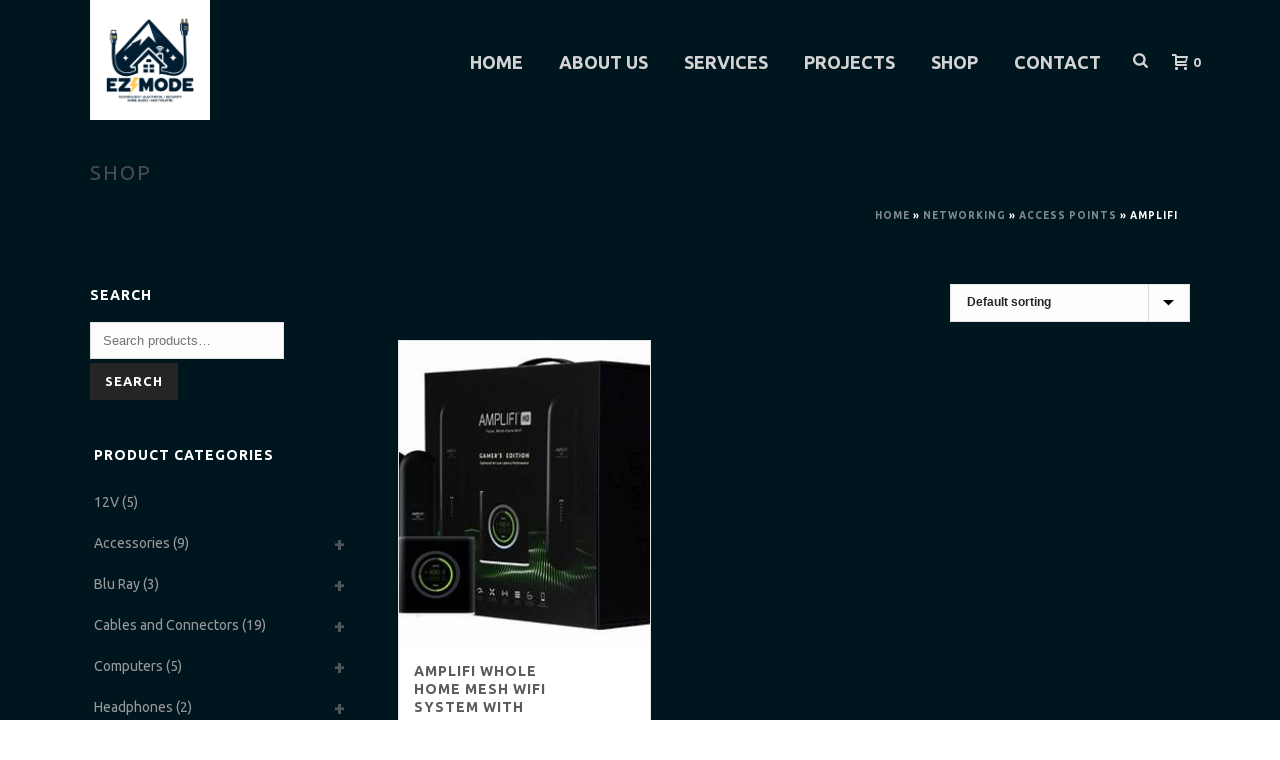

--- FILE ---
content_type: text/html; charset=UTF-8
request_url: https://www.ezmodeav.com/product-category/networking/access-points/amplifi/
body_size: 24924
content:
<!DOCTYPE html>
<html lang="en-US" >
<head>
		<meta charset="UTF-8" /><meta name="viewport" content="width=device-width, initial-scale=1.0, minimum-scale=1.0, maximum-scale=1.0, user-scalable=0" /><meta http-equiv="X-UA-Compatible" content="IE=edge,chrome=1" /><meta name="format-detection" content="telephone=no"><script type="text/javascript">var ajaxurl = "https://www.ezmodeav.com/wp-admin/admin-ajax.php";</script><meta name='robots' content='index, follow, max-image-preview:large, max-snippet:-1, max-video-preview:-1' />

		<style id="critical-path-css" type="text/css">
			body,html{width:100%;height:100%;margin:0;padding:0}.page-preloader{top:0;left:0;z-index:999;position:fixed;height:100%;width:100%;text-align:center}.preloader-preview-area{-webkit-animation-delay:-.2s;animation-delay:-.2s;top:50%;-webkit-transform:translateY(100%);-ms-transform:translateY(100%);transform:translateY(100%);margin-top:10px;max-height:calc(50% - 20px);opacity:1;width:100%;text-align:center;position:absolute}.preloader-logo{max-width:90%;top:50%;-webkit-transform:translateY(-100%);-ms-transform:translateY(-100%);transform:translateY(-100%);margin:-10px auto 0 auto;max-height:calc(50% - 20px);opacity:1;position:relative}.ball-pulse>div{width:15px;height:15px;border-radius:100%;margin:2px;-webkit-animation-fill-mode:both;animation-fill-mode:both;display:inline-block;-webkit-animation:ball-pulse .75s infinite cubic-bezier(.2,.68,.18,1.08);animation:ball-pulse .75s infinite cubic-bezier(.2,.68,.18,1.08)}.ball-pulse>div:nth-child(1){-webkit-animation-delay:-.36s;animation-delay:-.36s}.ball-pulse>div:nth-child(2){-webkit-animation-delay:-.24s;animation-delay:-.24s}.ball-pulse>div:nth-child(3){-webkit-animation-delay:-.12s;animation-delay:-.12s}@-webkit-keyframes ball-pulse{0%{-webkit-transform:scale(1);transform:scale(1);opacity:1}45%{-webkit-transform:scale(.1);transform:scale(.1);opacity:.7}80%{-webkit-transform:scale(1);transform:scale(1);opacity:1}}@keyframes ball-pulse{0%{-webkit-transform:scale(1);transform:scale(1);opacity:1}45%{-webkit-transform:scale(.1);transform:scale(.1);opacity:.7}80%{-webkit-transform:scale(1);transform:scale(1);opacity:1}}.ball-clip-rotate-pulse{position:relative;-webkit-transform:translateY(-15px) translateX(-10px);-ms-transform:translateY(-15px) translateX(-10px);transform:translateY(-15px) translateX(-10px);display:inline-block}.ball-clip-rotate-pulse>div{-webkit-animation-fill-mode:both;animation-fill-mode:both;position:absolute;top:0;left:0;border-radius:100%}.ball-clip-rotate-pulse>div:first-child{height:36px;width:36px;top:7px;left:-7px;-webkit-animation:ball-clip-rotate-pulse-scale 1s 0s cubic-bezier(.09,.57,.49,.9) infinite;animation:ball-clip-rotate-pulse-scale 1s 0s cubic-bezier(.09,.57,.49,.9) infinite}.ball-clip-rotate-pulse>div:last-child{position:absolute;width:50px;height:50px;left:-16px;top:-2px;background:0 0;border:2px solid;-webkit-animation:ball-clip-rotate-pulse-rotate 1s 0s cubic-bezier(.09,.57,.49,.9) infinite;animation:ball-clip-rotate-pulse-rotate 1s 0s cubic-bezier(.09,.57,.49,.9) infinite;-webkit-animation-duration:1s;animation-duration:1s}@-webkit-keyframes ball-clip-rotate-pulse-rotate{0%{-webkit-transform:rotate(0) scale(1);transform:rotate(0) scale(1)}50%{-webkit-transform:rotate(180deg) scale(.6);transform:rotate(180deg) scale(.6)}100%{-webkit-transform:rotate(360deg) scale(1);transform:rotate(360deg) scale(1)}}@keyframes ball-clip-rotate-pulse-rotate{0%{-webkit-transform:rotate(0) scale(1);transform:rotate(0) scale(1)}50%{-webkit-transform:rotate(180deg) scale(.6);transform:rotate(180deg) scale(.6)}100%{-webkit-transform:rotate(360deg) scale(1);transform:rotate(360deg) scale(1)}}@-webkit-keyframes ball-clip-rotate-pulse-scale{30%{-webkit-transform:scale(.3);transform:scale(.3)}100%{-webkit-transform:scale(1);transform:scale(1)}}@keyframes ball-clip-rotate-pulse-scale{30%{-webkit-transform:scale(.3);transform:scale(.3)}100%{-webkit-transform:scale(1);transform:scale(1)}}@-webkit-keyframes square-spin{25%{-webkit-transform:perspective(100px) rotateX(180deg) rotateY(0);transform:perspective(100px) rotateX(180deg) rotateY(0)}50%{-webkit-transform:perspective(100px) rotateX(180deg) rotateY(180deg);transform:perspective(100px) rotateX(180deg) rotateY(180deg)}75%{-webkit-transform:perspective(100px) rotateX(0) rotateY(180deg);transform:perspective(100px) rotateX(0) rotateY(180deg)}100%{-webkit-transform:perspective(100px) rotateX(0) rotateY(0);transform:perspective(100px) rotateX(0) rotateY(0)}}@keyframes square-spin{25%{-webkit-transform:perspective(100px) rotateX(180deg) rotateY(0);transform:perspective(100px) rotateX(180deg) rotateY(0)}50%{-webkit-transform:perspective(100px) rotateX(180deg) rotateY(180deg);transform:perspective(100px) rotateX(180deg) rotateY(180deg)}75%{-webkit-transform:perspective(100px) rotateX(0) rotateY(180deg);transform:perspective(100px) rotateX(0) rotateY(180deg)}100%{-webkit-transform:perspective(100px) rotateX(0) rotateY(0);transform:perspective(100px) rotateX(0) rotateY(0)}}.square-spin{display:inline-block}.square-spin>div{-webkit-animation-fill-mode:both;animation-fill-mode:both;width:50px;height:50px;-webkit-animation:square-spin 3s 0s cubic-bezier(.09,.57,.49,.9) infinite;animation:square-spin 3s 0s cubic-bezier(.09,.57,.49,.9) infinite}.cube-transition{position:relative;-webkit-transform:translate(-25px,-25px);-ms-transform:translate(-25px,-25px);transform:translate(-25px,-25px);display:inline-block}.cube-transition>div{-webkit-animation-fill-mode:both;animation-fill-mode:both;width:15px;height:15px;position:absolute;top:-5px;left:-5px;-webkit-animation:cube-transition 1.6s 0s infinite ease-in-out;animation:cube-transition 1.6s 0s infinite ease-in-out}.cube-transition>div:last-child{-webkit-animation-delay:-.8s;animation-delay:-.8s}@-webkit-keyframes cube-transition{25%{-webkit-transform:translateX(50px) scale(.5) rotate(-90deg);transform:translateX(50px) scale(.5) rotate(-90deg)}50%{-webkit-transform:translate(50px,50px) rotate(-180deg);transform:translate(50px,50px) rotate(-180deg)}75%{-webkit-transform:translateY(50px) scale(.5) rotate(-270deg);transform:translateY(50px) scale(.5) rotate(-270deg)}100%{-webkit-transform:rotate(-360deg);transform:rotate(-360deg)}}@keyframes cube-transition{25%{-webkit-transform:translateX(50px) scale(.5) rotate(-90deg);transform:translateX(50px) scale(.5) rotate(-90deg)}50%{-webkit-transform:translate(50px,50px) rotate(-180deg);transform:translate(50px,50px) rotate(-180deg)}75%{-webkit-transform:translateY(50px) scale(.5) rotate(-270deg);transform:translateY(50px) scale(.5) rotate(-270deg)}100%{-webkit-transform:rotate(-360deg);transform:rotate(-360deg)}}.ball-scale>div{border-radius:100%;margin:2px;-webkit-animation-fill-mode:both;animation-fill-mode:both;display:inline-block;height:60px;width:60px;-webkit-animation:ball-scale 1s 0s ease-in-out infinite;animation:ball-scale 1s 0s ease-in-out infinite}@-webkit-keyframes ball-scale{0%{-webkit-transform:scale(0);transform:scale(0)}100%{-webkit-transform:scale(1);transform:scale(1);opacity:0}}@keyframes ball-scale{0%{-webkit-transform:scale(0);transform:scale(0)}100%{-webkit-transform:scale(1);transform:scale(1);opacity:0}}.line-scale>div{-webkit-animation-fill-mode:both;animation-fill-mode:both;display:inline-block;width:5px;height:50px;border-radius:2px;margin:2px}.line-scale>div:nth-child(1){-webkit-animation:line-scale 1s -.5s infinite cubic-bezier(.2,.68,.18,1.08);animation:line-scale 1s -.5s infinite cubic-bezier(.2,.68,.18,1.08)}.line-scale>div:nth-child(2){-webkit-animation:line-scale 1s -.4s infinite cubic-bezier(.2,.68,.18,1.08);animation:line-scale 1s -.4s infinite cubic-bezier(.2,.68,.18,1.08)}.line-scale>div:nth-child(3){-webkit-animation:line-scale 1s -.3s infinite cubic-bezier(.2,.68,.18,1.08);animation:line-scale 1s -.3s infinite cubic-bezier(.2,.68,.18,1.08)}.line-scale>div:nth-child(4){-webkit-animation:line-scale 1s -.2s infinite cubic-bezier(.2,.68,.18,1.08);animation:line-scale 1s -.2s infinite cubic-bezier(.2,.68,.18,1.08)}.line-scale>div:nth-child(5){-webkit-animation:line-scale 1s -.1s infinite cubic-bezier(.2,.68,.18,1.08);animation:line-scale 1s -.1s infinite cubic-bezier(.2,.68,.18,1.08)}@-webkit-keyframes line-scale{0%{-webkit-transform:scaley(1);transform:scaley(1)}50%{-webkit-transform:scaley(.4);transform:scaley(.4)}100%{-webkit-transform:scaley(1);transform:scaley(1)}}@keyframes line-scale{0%{-webkit-transform:scaley(1);transform:scaley(1)}50%{-webkit-transform:scaley(.4);transform:scaley(.4)}100%{-webkit-transform:scaley(1);transform:scaley(1)}}.ball-scale-multiple{position:relative;-webkit-transform:translateY(30px);-ms-transform:translateY(30px);transform:translateY(30px);display:inline-block}.ball-scale-multiple>div{border-radius:100%;-webkit-animation-fill-mode:both;animation-fill-mode:both;margin:2px;position:absolute;left:-30px;top:0;opacity:0;margin:0;width:50px;height:50px;-webkit-animation:ball-scale-multiple 1s 0s linear infinite;animation:ball-scale-multiple 1s 0s linear infinite}.ball-scale-multiple>div:nth-child(2){-webkit-animation-delay:-.2s;animation-delay:-.2s}.ball-scale-multiple>div:nth-child(3){-webkit-animation-delay:-.2s;animation-delay:-.2s}@-webkit-keyframes ball-scale-multiple{0%{-webkit-transform:scale(0);transform:scale(0);opacity:0}5%{opacity:1}100%{-webkit-transform:scale(1);transform:scale(1);opacity:0}}@keyframes ball-scale-multiple{0%{-webkit-transform:scale(0);transform:scale(0);opacity:0}5%{opacity:1}100%{-webkit-transform:scale(1);transform:scale(1);opacity:0}}.ball-pulse-sync{display:inline-block}.ball-pulse-sync>div{width:15px;height:15px;border-radius:100%;margin:2px;-webkit-animation-fill-mode:both;animation-fill-mode:both;display:inline-block}.ball-pulse-sync>div:nth-child(1){-webkit-animation:ball-pulse-sync .6s -.21s infinite ease-in-out;animation:ball-pulse-sync .6s -.21s infinite ease-in-out}.ball-pulse-sync>div:nth-child(2){-webkit-animation:ball-pulse-sync .6s -.14s infinite ease-in-out;animation:ball-pulse-sync .6s -.14s infinite ease-in-out}.ball-pulse-sync>div:nth-child(3){-webkit-animation:ball-pulse-sync .6s -70ms infinite ease-in-out;animation:ball-pulse-sync .6s -70ms infinite ease-in-out}@-webkit-keyframes ball-pulse-sync{33%{-webkit-transform:translateY(10px);transform:translateY(10px)}66%{-webkit-transform:translateY(-10px);transform:translateY(-10px)}100%{-webkit-transform:translateY(0);transform:translateY(0)}}@keyframes ball-pulse-sync{33%{-webkit-transform:translateY(10px);transform:translateY(10px)}66%{-webkit-transform:translateY(-10px);transform:translateY(-10px)}100%{-webkit-transform:translateY(0);transform:translateY(0)}}.transparent-circle{display:inline-block;border-top:.5em solid rgba(255,255,255,.2);border-right:.5em solid rgba(255,255,255,.2);border-bottom:.5em solid rgba(255,255,255,.2);border-left:.5em solid #fff;-webkit-transform:translateZ(0);transform:translateZ(0);-webkit-animation:transparent-circle 1.1s infinite linear;animation:transparent-circle 1.1s infinite linear;width:50px;height:50px;border-radius:50%}.transparent-circle:after{border-radius:50%;width:10em;height:10em}@-webkit-keyframes transparent-circle{0%{-webkit-transform:rotate(0);transform:rotate(0)}100%{-webkit-transform:rotate(360deg);transform:rotate(360deg)}}@keyframes transparent-circle{0%{-webkit-transform:rotate(0);transform:rotate(0)}100%{-webkit-transform:rotate(360deg);transform:rotate(360deg)}}.ball-spin-fade-loader{position:relative;top:-10px;left:-10px;display:inline-block}.ball-spin-fade-loader>div{width:15px;height:15px;border-radius:100%;margin:2px;-webkit-animation-fill-mode:both;animation-fill-mode:both;position:absolute;-webkit-animation:ball-spin-fade-loader 1s infinite linear;animation:ball-spin-fade-loader 1s infinite linear}.ball-spin-fade-loader>div:nth-child(1){top:25px;left:0;animation-delay:-.84s;-webkit-animation-delay:-.84s}.ball-spin-fade-loader>div:nth-child(2){top:17.05px;left:17.05px;animation-delay:-.72s;-webkit-animation-delay:-.72s}.ball-spin-fade-loader>div:nth-child(3){top:0;left:25px;animation-delay:-.6s;-webkit-animation-delay:-.6s}.ball-spin-fade-loader>div:nth-child(4){top:-17.05px;left:17.05px;animation-delay:-.48s;-webkit-animation-delay:-.48s}.ball-spin-fade-loader>div:nth-child(5){top:-25px;left:0;animation-delay:-.36s;-webkit-animation-delay:-.36s}.ball-spin-fade-loader>div:nth-child(6){top:-17.05px;left:-17.05px;animation-delay:-.24s;-webkit-animation-delay:-.24s}.ball-spin-fade-loader>div:nth-child(7){top:0;left:-25px;animation-delay:-.12s;-webkit-animation-delay:-.12s}.ball-spin-fade-loader>div:nth-child(8){top:17.05px;left:-17.05px;animation-delay:0s;-webkit-animation-delay:0s}@-webkit-keyframes ball-spin-fade-loader{50%{opacity:.3;-webkit-transform:scale(.4);transform:scale(.4)}100%{opacity:1;-webkit-transform:scale(1);transform:scale(1)}}@keyframes ball-spin-fade-loader{50%{opacity:.3;-webkit-transform:scale(.4);transform:scale(.4)}100%{opacity:1;-webkit-transform:scale(1);transform:scale(1)}}		</style>

		
	<!-- This site is optimized with the Yoast SEO plugin v22.9 - https://yoast.com/wordpress/plugins/seo/ -->
	<title>AmpliFI Archives - EZ Mode</title>
	<link rel="canonical" href="https://www.ezmodeav.com/product-category/networking/access-points/amplifi/" />
	<meta property="og:locale" content="en_US" />
	<meta property="og:type" content="article" />
	<meta property="og:title" content="AmpliFI Archives - EZ Mode" />
	<meta property="og:url" content="https://www.ezmodeav.com/product-category/networking/access-points/amplifi/" />
	<meta property="og:site_name" content="EZ Mode" />
	<meta name="twitter:card" content="summary_large_image" />
	<script type="application/ld+json" class="yoast-schema-graph">{"@context":"https://schema.org","@graph":[{"@type":"CollectionPage","@id":"https://www.ezmodeav.com/product-category/networking/access-points/amplifi/","url":"https://www.ezmodeav.com/product-category/networking/access-points/amplifi/","name":"AmpliFI Archives - EZ Mode","isPartOf":{"@id":"https://www.ezmodeav.com/#website"},"primaryImageOfPage":{"@id":"https://www.ezmodeav.com/product-category/networking/access-points/amplifi/#primaryimage"},"image":{"@id":"https://www.ezmodeav.com/product-category/networking/access-points/amplifi/#primaryimage"},"thumbnailUrl":"https://www.ezmodeav.com/wp-content/uploads/2021/11/meshamplifi.jpg","breadcrumb":{"@id":"https://www.ezmodeav.com/product-category/networking/access-points/amplifi/#breadcrumb"},"inLanguage":"en-US"},{"@type":"ImageObject","inLanguage":"en-US","@id":"https://www.ezmodeav.com/product-category/networking/access-points/amplifi/#primaryimage","url":"https://www.ezmodeav.com/wp-content/uploads/2021/11/meshamplifi.jpg","contentUrl":"https://www.ezmodeav.com/wp-content/uploads/2021/11/meshamplifi.jpg","width":300,"height":300},{"@type":"BreadcrumbList","@id":"https://www.ezmodeav.com/product-category/networking/access-points/amplifi/#breadcrumb","itemListElement":[{"@type":"ListItem","position":1,"name":"Home","item":"https://www.ezmodeav.com/"},{"@type":"ListItem","position":2,"name":"Networking","item":"https://www.ezmodeav.com/product-category/networking/"},{"@type":"ListItem","position":3,"name":"Access Points","item":"https://www.ezmodeav.com/product-category/networking/access-points/"},{"@type":"ListItem","position":4,"name":"AmpliFI"}]},{"@type":"WebSite","@id":"https://www.ezmodeav.com/#website","url":"https://www.ezmodeav.com/","name":"EZ Mode","description":"EZ Mode","potentialAction":[{"@type":"SearchAction","target":{"@type":"EntryPoint","urlTemplate":"https://www.ezmodeav.com/?s={search_term_string}"},"query-input":"required name=search_term_string"}],"inLanguage":"en-US"}]}</script>
	<!-- / Yoast SEO plugin. -->


<link rel='dns-prefetch' href='//www.google.com' />

<link rel="alternate" type="application/rss+xml" title="EZ Mode &raquo; Feed" href="https://www.ezmodeav.com/feed/" />
<link rel="alternate" type="application/rss+xml" title="EZ Mode &raquo; Comments Feed" href="https://www.ezmodeav.com/comments/feed/" />

<link rel="shortcut icon" href="https://ezmode.radishweb.com/wp-content/uploads/2021/08/ez-mode-favicon.jpg"  />
<link rel="apple-touch-icon-precomposed" href="https://ezmodeav.com/wp-content/uploads/2021/08/ez-mode-favicon.jpg">
<link rel="apple-touch-icon-precomposed" sizes="114x114" href="https://ezmodeav.com/wp-content/uploads/2021/08/ez-mode-favicon.jpg">
<link rel="apple-touch-icon-precomposed" sizes="72x72" href="https://ezmodeav.com/wp-content/uploads/2021/08/ez-mode-favicon.jpg">
<link rel="apple-touch-icon-precomposed" sizes="144x144" href="https://ezmodeav.com/wp-content/uploads/2021/08/ez-mode-favicon.jpg">
<link rel="alternate" type="application/rss+xml" title="EZ Mode &raquo; AmpliFI Category Feed" href="https://www.ezmodeav.com/product-category/networking/access-points/amplifi/feed/" />
<script type="text/javascript">window.abb = {};php = {};window.PHP = {};PHP.ajax = "https://www.ezmodeav.com/wp-admin/admin-ajax.php";PHP.wp_p_id = "";var mk_header_parallax, mk_banner_parallax, mk_page_parallax, mk_footer_parallax, mk_body_parallax;var mk_images_dir = "https://www.ezmodeav.com/wp-content/themes/jupiter/assets/images",mk_theme_js_path = "https://www.ezmodeav.com/wp-content/themes/jupiter/assets/js",mk_theme_dir = "https://www.ezmodeav.com/wp-content/themes/jupiter",mk_captcha_placeholder = "Enter Captcha",mk_captcha_invalid_txt = "Invalid. Try again.",mk_captcha_correct_txt = "Captcha correct.",mk_responsive_nav_width = 1140,mk_vertical_header_back = "Back",mk_vertical_header_anim = "1",mk_check_rtl = true,mk_grid_width = 1140,mk_ajax_search_option = "beside_nav",mk_preloader_bg_color = "#fff",mk_accent_color = "#2e5f6d",mk_go_to_top =  "true",mk_smooth_scroll =  "true",mk_show_background_video =  "true",mk_preloader_bar_color = "#2e5f6d",mk_preloader_logo = "";mk_typekit_id   = "",mk_google_fonts = ["Ubuntu:100italic,200italic,300italic,400italic,500italic,600italic,700italic,800italic,900italic,100,200,300,400,500,600,700,800,900"],mk_global_lazyload = true;</script>		<!-- This site uses the Google Analytics by MonsterInsights plugin v9.11.1 - Using Analytics tracking - https://www.monsterinsights.com/ -->
							<script src="//www.googletagmanager.com/gtag/js?id=G-64QF1C8LYB"  data-cfasync="false" data-wpfc-render="false" type="text/javascript" async></script>
			<script data-cfasync="false" data-wpfc-render="false" type="text/javascript">
				var mi_version = '9.11.1';
				var mi_track_user = true;
				var mi_no_track_reason = '';
								var MonsterInsightsDefaultLocations = {"page_location":"https:\/\/www.ezmodeav.com\/product-category\/networking\/access-points\/amplifi\/"};
								if ( typeof MonsterInsightsPrivacyGuardFilter === 'function' ) {
					var MonsterInsightsLocations = (typeof MonsterInsightsExcludeQuery === 'object') ? MonsterInsightsPrivacyGuardFilter( MonsterInsightsExcludeQuery ) : MonsterInsightsPrivacyGuardFilter( MonsterInsightsDefaultLocations );
				} else {
					var MonsterInsightsLocations = (typeof MonsterInsightsExcludeQuery === 'object') ? MonsterInsightsExcludeQuery : MonsterInsightsDefaultLocations;
				}

								var disableStrs = [
										'ga-disable-G-64QF1C8LYB',
									];

				/* Function to detect opted out users */
				function __gtagTrackerIsOptedOut() {
					for (var index = 0; index < disableStrs.length; index++) {
						if (document.cookie.indexOf(disableStrs[index] + '=true') > -1) {
							return true;
						}
					}

					return false;
				}

				/* Disable tracking if the opt-out cookie exists. */
				if (__gtagTrackerIsOptedOut()) {
					for (var index = 0; index < disableStrs.length; index++) {
						window[disableStrs[index]] = true;
					}
				}

				/* Opt-out function */
				function __gtagTrackerOptout() {
					for (var index = 0; index < disableStrs.length; index++) {
						document.cookie = disableStrs[index] + '=true; expires=Thu, 31 Dec 2099 23:59:59 UTC; path=/';
						window[disableStrs[index]] = true;
					}
				}

				if ('undefined' === typeof gaOptout) {
					function gaOptout() {
						__gtagTrackerOptout();
					}
				}
								window.dataLayer = window.dataLayer || [];

				window.MonsterInsightsDualTracker = {
					helpers: {},
					trackers: {},
				};
				if (mi_track_user) {
					function __gtagDataLayer() {
						dataLayer.push(arguments);
					}

					function __gtagTracker(type, name, parameters) {
						if (!parameters) {
							parameters = {};
						}

						if (parameters.send_to) {
							__gtagDataLayer.apply(null, arguments);
							return;
						}

						if (type === 'event') {
														parameters.send_to = monsterinsights_frontend.v4_id;
							var hookName = name;
							if (typeof parameters['event_category'] !== 'undefined') {
								hookName = parameters['event_category'] + ':' + name;
							}

							if (typeof MonsterInsightsDualTracker.trackers[hookName] !== 'undefined') {
								MonsterInsightsDualTracker.trackers[hookName](parameters);
							} else {
								__gtagDataLayer('event', name, parameters);
							}
							
						} else {
							__gtagDataLayer.apply(null, arguments);
						}
					}

					__gtagTracker('js', new Date());
					__gtagTracker('set', {
						'developer_id.dZGIzZG': true,
											});
					if ( MonsterInsightsLocations.page_location ) {
						__gtagTracker('set', MonsterInsightsLocations);
					}
										__gtagTracker('config', 'G-64QF1C8LYB', {"forceSSL":"true","link_attribution":"true"} );
										window.gtag = __gtagTracker;										(function () {
						/* https://developers.google.com/analytics/devguides/collection/analyticsjs/ */
						/* ga and __gaTracker compatibility shim. */
						var noopfn = function () {
							return null;
						};
						var newtracker = function () {
							return new Tracker();
						};
						var Tracker = function () {
							return null;
						};
						var p = Tracker.prototype;
						p.get = noopfn;
						p.set = noopfn;
						p.send = function () {
							var args = Array.prototype.slice.call(arguments);
							args.unshift('send');
							__gaTracker.apply(null, args);
						};
						var __gaTracker = function () {
							var len = arguments.length;
							if (len === 0) {
								return;
							}
							var f = arguments[len - 1];
							if (typeof f !== 'object' || f === null || typeof f.hitCallback !== 'function') {
								if ('send' === arguments[0]) {
									var hitConverted, hitObject = false, action;
									if ('event' === arguments[1]) {
										if ('undefined' !== typeof arguments[3]) {
											hitObject = {
												'eventAction': arguments[3],
												'eventCategory': arguments[2],
												'eventLabel': arguments[4],
												'value': arguments[5] ? arguments[5] : 1,
											}
										}
									}
									if ('pageview' === arguments[1]) {
										if ('undefined' !== typeof arguments[2]) {
											hitObject = {
												'eventAction': 'page_view',
												'page_path': arguments[2],
											}
										}
									}
									if (typeof arguments[2] === 'object') {
										hitObject = arguments[2];
									}
									if (typeof arguments[5] === 'object') {
										Object.assign(hitObject, arguments[5]);
									}
									if ('undefined' !== typeof arguments[1].hitType) {
										hitObject = arguments[1];
										if ('pageview' === hitObject.hitType) {
											hitObject.eventAction = 'page_view';
										}
									}
									if (hitObject) {
										action = 'timing' === arguments[1].hitType ? 'timing_complete' : hitObject.eventAction;
										hitConverted = mapArgs(hitObject);
										__gtagTracker('event', action, hitConverted);
									}
								}
								return;
							}

							function mapArgs(args) {
								var arg, hit = {};
								var gaMap = {
									'eventCategory': 'event_category',
									'eventAction': 'event_action',
									'eventLabel': 'event_label',
									'eventValue': 'event_value',
									'nonInteraction': 'non_interaction',
									'timingCategory': 'event_category',
									'timingVar': 'name',
									'timingValue': 'value',
									'timingLabel': 'event_label',
									'page': 'page_path',
									'location': 'page_location',
									'title': 'page_title',
									'referrer' : 'page_referrer',
								};
								for (arg in args) {
																		if (!(!args.hasOwnProperty(arg) || !gaMap.hasOwnProperty(arg))) {
										hit[gaMap[arg]] = args[arg];
									} else {
										hit[arg] = args[arg];
									}
								}
								return hit;
							}

							try {
								f.hitCallback();
							} catch (ex) {
							}
						};
						__gaTracker.create = newtracker;
						__gaTracker.getByName = newtracker;
						__gaTracker.getAll = function () {
							return [];
						};
						__gaTracker.remove = noopfn;
						__gaTracker.loaded = true;
						window['__gaTracker'] = __gaTracker;
					})();
									} else {
										console.log("");
					(function () {
						function __gtagTracker() {
							return null;
						}

						window['__gtagTracker'] = __gtagTracker;
						window['gtag'] = __gtagTracker;
					})();
									}
			</script>
							<!-- / Google Analytics by MonsterInsights -->
		<style id='wp-img-auto-sizes-contain-inline-css' type='text/css'>
img:is([sizes=auto i],[sizes^="auto," i]){contain-intrinsic-size:3000px 1500px}
/*# sourceURL=wp-img-auto-sizes-contain-inline-css */
</style>
<link rel='stylesheet' id='wc-square-cart-checkout-block-css' href='https://www.ezmodeav.com/wp-content/plugins/woocommerce-square/assets/css/frontend/wc-square-cart-checkout-blocks.min.css?ver=4.6.3' type='text/css' media='all' />
<style id='wp-block-library-inline-css' type='text/css'>
:root{--wp-block-synced-color:#7a00df;--wp-block-synced-color--rgb:122,0,223;--wp-bound-block-color:var(--wp-block-synced-color);--wp-editor-canvas-background:#ddd;--wp-admin-theme-color:#007cba;--wp-admin-theme-color--rgb:0,124,186;--wp-admin-theme-color-darker-10:#006ba1;--wp-admin-theme-color-darker-10--rgb:0,107,160.5;--wp-admin-theme-color-darker-20:#005a87;--wp-admin-theme-color-darker-20--rgb:0,90,135;--wp-admin-border-width-focus:2px}@media (min-resolution:192dpi){:root{--wp-admin-border-width-focus:1.5px}}.wp-element-button{cursor:pointer}:root .has-very-light-gray-background-color{background-color:#eee}:root .has-very-dark-gray-background-color{background-color:#313131}:root .has-very-light-gray-color{color:#eee}:root .has-very-dark-gray-color{color:#313131}:root .has-vivid-green-cyan-to-vivid-cyan-blue-gradient-background{background:linear-gradient(135deg,#00d084,#0693e3)}:root .has-purple-crush-gradient-background{background:linear-gradient(135deg,#34e2e4,#4721fb 50%,#ab1dfe)}:root .has-hazy-dawn-gradient-background{background:linear-gradient(135deg,#faaca8,#dad0ec)}:root .has-subdued-olive-gradient-background{background:linear-gradient(135deg,#fafae1,#67a671)}:root .has-atomic-cream-gradient-background{background:linear-gradient(135deg,#fdd79a,#004a59)}:root .has-nightshade-gradient-background{background:linear-gradient(135deg,#330968,#31cdcf)}:root .has-midnight-gradient-background{background:linear-gradient(135deg,#020381,#2874fc)}:root{--wp--preset--font-size--normal:16px;--wp--preset--font-size--huge:42px}.has-regular-font-size{font-size:1em}.has-larger-font-size{font-size:2.625em}.has-normal-font-size{font-size:var(--wp--preset--font-size--normal)}.has-huge-font-size{font-size:var(--wp--preset--font-size--huge)}.has-text-align-center{text-align:center}.has-text-align-left{text-align:left}.has-text-align-right{text-align:right}.has-fit-text{white-space:nowrap!important}#end-resizable-editor-section{display:none}.aligncenter{clear:both}.items-justified-left{justify-content:flex-start}.items-justified-center{justify-content:center}.items-justified-right{justify-content:flex-end}.items-justified-space-between{justify-content:space-between}.screen-reader-text{border:0;clip-path:inset(50%);height:1px;margin:-1px;overflow:hidden;padding:0;position:absolute;width:1px;word-wrap:normal!important}.screen-reader-text:focus{background-color:#ddd;clip-path:none;color:#444;display:block;font-size:1em;height:auto;left:5px;line-height:normal;padding:15px 23px 14px;text-decoration:none;top:5px;width:auto;z-index:100000}html :where(.has-border-color){border-style:solid}html :where([style*=border-top-color]){border-top-style:solid}html :where([style*=border-right-color]){border-right-style:solid}html :where([style*=border-bottom-color]){border-bottom-style:solid}html :where([style*=border-left-color]){border-left-style:solid}html :where([style*=border-width]){border-style:solid}html :where([style*=border-top-width]){border-top-style:solid}html :where([style*=border-right-width]){border-right-style:solid}html :where([style*=border-bottom-width]){border-bottom-style:solid}html :where([style*=border-left-width]){border-left-style:solid}html :where(img[class*=wp-image-]){height:auto;max-width:100%}:where(figure){margin:0 0 1em}html :where(.is-position-sticky){--wp-admin--admin-bar--position-offset:var(--wp-admin--admin-bar--height,0px)}@media screen and (max-width:600px){html :where(.is-position-sticky){--wp-admin--admin-bar--position-offset:0px}}

/*# sourceURL=wp-block-library-inline-css */
</style><link rel='stylesheet' id='wc-blocks-style-css' href='https://www.ezmodeav.com/wp-content/plugins/woocommerce/assets/client/blocks/wc-blocks.css?ver=wc-9.0.3' type='text/css' media='all' />
<style id='global-styles-inline-css' type='text/css'>
:root{--wp--preset--aspect-ratio--square: 1;--wp--preset--aspect-ratio--4-3: 4/3;--wp--preset--aspect-ratio--3-4: 3/4;--wp--preset--aspect-ratio--3-2: 3/2;--wp--preset--aspect-ratio--2-3: 2/3;--wp--preset--aspect-ratio--16-9: 16/9;--wp--preset--aspect-ratio--9-16: 9/16;--wp--preset--color--black: #000000;--wp--preset--color--cyan-bluish-gray: #abb8c3;--wp--preset--color--white: #ffffff;--wp--preset--color--pale-pink: #f78da7;--wp--preset--color--vivid-red: #cf2e2e;--wp--preset--color--luminous-vivid-orange: #ff6900;--wp--preset--color--luminous-vivid-amber: #fcb900;--wp--preset--color--light-green-cyan: #7bdcb5;--wp--preset--color--vivid-green-cyan: #00d084;--wp--preset--color--pale-cyan-blue: #8ed1fc;--wp--preset--color--vivid-cyan-blue: #0693e3;--wp--preset--color--vivid-purple: #9b51e0;--wp--preset--gradient--vivid-cyan-blue-to-vivid-purple: linear-gradient(135deg,rgb(6,147,227) 0%,rgb(155,81,224) 100%);--wp--preset--gradient--light-green-cyan-to-vivid-green-cyan: linear-gradient(135deg,rgb(122,220,180) 0%,rgb(0,208,130) 100%);--wp--preset--gradient--luminous-vivid-amber-to-luminous-vivid-orange: linear-gradient(135deg,rgb(252,185,0) 0%,rgb(255,105,0) 100%);--wp--preset--gradient--luminous-vivid-orange-to-vivid-red: linear-gradient(135deg,rgb(255,105,0) 0%,rgb(207,46,46) 100%);--wp--preset--gradient--very-light-gray-to-cyan-bluish-gray: linear-gradient(135deg,rgb(238,238,238) 0%,rgb(169,184,195) 100%);--wp--preset--gradient--cool-to-warm-spectrum: linear-gradient(135deg,rgb(74,234,220) 0%,rgb(151,120,209) 20%,rgb(207,42,186) 40%,rgb(238,44,130) 60%,rgb(251,105,98) 80%,rgb(254,248,76) 100%);--wp--preset--gradient--blush-light-purple: linear-gradient(135deg,rgb(255,206,236) 0%,rgb(152,150,240) 100%);--wp--preset--gradient--blush-bordeaux: linear-gradient(135deg,rgb(254,205,165) 0%,rgb(254,45,45) 50%,rgb(107,0,62) 100%);--wp--preset--gradient--luminous-dusk: linear-gradient(135deg,rgb(255,203,112) 0%,rgb(199,81,192) 50%,rgb(65,88,208) 100%);--wp--preset--gradient--pale-ocean: linear-gradient(135deg,rgb(255,245,203) 0%,rgb(182,227,212) 50%,rgb(51,167,181) 100%);--wp--preset--gradient--electric-grass: linear-gradient(135deg,rgb(202,248,128) 0%,rgb(113,206,126) 100%);--wp--preset--gradient--midnight: linear-gradient(135deg,rgb(2,3,129) 0%,rgb(40,116,252) 100%);--wp--preset--font-size--small: 13px;--wp--preset--font-size--medium: 20px;--wp--preset--font-size--large: 36px;--wp--preset--font-size--x-large: 42px;--wp--preset--spacing--20: 0.44rem;--wp--preset--spacing--30: 0.67rem;--wp--preset--spacing--40: 1rem;--wp--preset--spacing--50: 1.5rem;--wp--preset--spacing--60: 2.25rem;--wp--preset--spacing--70: 3.38rem;--wp--preset--spacing--80: 5.06rem;--wp--preset--shadow--natural: 6px 6px 9px rgba(0, 0, 0, 0.2);--wp--preset--shadow--deep: 12px 12px 50px rgba(0, 0, 0, 0.4);--wp--preset--shadow--sharp: 6px 6px 0px rgba(0, 0, 0, 0.2);--wp--preset--shadow--outlined: 6px 6px 0px -3px rgb(255, 255, 255), 6px 6px rgb(0, 0, 0);--wp--preset--shadow--crisp: 6px 6px 0px rgb(0, 0, 0);}:where(.is-layout-flex){gap: 0.5em;}:where(.is-layout-grid){gap: 0.5em;}body .is-layout-flex{display: flex;}.is-layout-flex{flex-wrap: wrap;align-items: center;}.is-layout-flex > :is(*, div){margin: 0;}body .is-layout-grid{display: grid;}.is-layout-grid > :is(*, div){margin: 0;}:where(.wp-block-columns.is-layout-flex){gap: 2em;}:where(.wp-block-columns.is-layout-grid){gap: 2em;}:where(.wp-block-post-template.is-layout-flex){gap: 1.25em;}:where(.wp-block-post-template.is-layout-grid){gap: 1.25em;}.has-black-color{color: var(--wp--preset--color--black) !important;}.has-cyan-bluish-gray-color{color: var(--wp--preset--color--cyan-bluish-gray) !important;}.has-white-color{color: var(--wp--preset--color--white) !important;}.has-pale-pink-color{color: var(--wp--preset--color--pale-pink) !important;}.has-vivid-red-color{color: var(--wp--preset--color--vivid-red) !important;}.has-luminous-vivid-orange-color{color: var(--wp--preset--color--luminous-vivid-orange) !important;}.has-luminous-vivid-amber-color{color: var(--wp--preset--color--luminous-vivid-amber) !important;}.has-light-green-cyan-color{color: var(--wp--preset--color--light-green-cyan) !important;}.has-vivid-green-cyan-color{color: var(--wp--preset--color--vivid-green-cyan) !important;}.has-pale-cyan-blue-color{color: var(--wp--preset--color--pale-cyan-blue) !important;}.has-vivid-cyan-blue-color{color: var(--wp--preset--color--vivid-cyan-blue) !important;}.has-vivid-purple-color{color: var(--wp--preset--color--vivid-purple) !important;}.has-black-background-color{background-color: var(--wp--preset--color--black) !important;}.has-cyan-bluish-gray-background-color{background-color: var(--wp--preset--color--cyan-bluish-gray) !important;}.has-white-background-color{background-color: var(--wp--preset--color--white) !important;}.has-pale-pink-background-color{background-color: var(--wp--preset--color--pale-pink) !important;}.has-vivid-red-background-color{background-color: var(--wp--preset--color--vivid-red) !important;}.has-luminous-vivid-orange-background-color{background-color: var(--wp--preset--color--luminous-vivid-orange) !important;}.has-luminous-vivid-amber-background-color{background-color: var(--wp--preset--color--luminous-vivid-amber) !important;}.has-light-green-cyan-background-color{background-color: var(--wp--preset--color--light-green-cyan) !important;}.has-vivid-green-cyan-background-color{background-color: var(--wp--preset--color--vivid-green-cyan) !important;}.has-pale-cyan-blue-background-color{background-color: var(--wp--preset--color--pale-cyan-blue) !important;}.has-vivid-cyan-blue-background-color{background-color: var(--wp--preset--color--vivid-cyan-blue) !important;}.has-vivid-purple-background-color{background-color: var(--wp--preset--color--vivid-purple) !important;}.has-black-border-color{border-color: var(--wp--preset--color--black) !important;}.has-cyan-bluish-gray-border-color{border-color: var(--wp--preset--color--cyan-bluish-gray) !important;}.has-white-border-color{border-color: var(--wp--preset--color--white) !important;}.has-pale-pink-border-color{border-color: var(--wp--preset--color--pale-pink) !important;}.has-vivid-red-border-color{border-color: var(--wp--preset--color--vivid-red) !important;}.has-luminous-vivid-orange-border-color{border-color: var(--wp--preset--color--luminous-vivid-orange) !important;}.has-luminous-vivid-amber-border-color{border-color: var(--wp--preset--color--luminous-vivid-amber) !important;}.has-light-green-cyan-border-color{border-color: var(--wp--preset--color--light-green-cyan) !important;}.has-vivid-green-cyan-border-color{border-color: var(--wp--preset--color--vivid-green-cyan) !important;}.has-pale-cyan-blue-border-color{border-color: var(--wp--preset--color--pale-cyan-blue) !important;}.has-vivid-cyan-blue-border-color{border-color: var(--wp--preset--color--vivid-cyan-blue) !important;}.has-vivid-purple-border-color{border-color: var(--wp--preset--color--vivid-purple) !important;}.has-vivid-cyan-blue-to-vivid-purple-gradient-background{background: var(--wp--preset--gradient--vivid-cyan-blue-to-vivid-purple) !important;}.has-light-green-cyan-to-vivid-green-cyan-gradient-background{background: var(--wp--preset--gradient--light-green-cyan-to-vivid-green-cyan) !important;}.has-luminous-vivid-amber-to-luminous-vivid-orange-gradient-background{background: var(--wp--preset--gradient--luminous-vivid-amber-to-luminous-vivid-orange) !important;}.has-luminous-vivid-orange-to-vivid-red-gradient-background{background: var(--wp--preset--gradient--luminous-vivid-orange-to-vivid-red) !important;}.has-very-light-gray-to-cyan-bluish-gray-gradient-background{background: var(--wp--preset--gradient--very-light-gray-to-cyan-bluish-gray) !important;}.has-cool-to-warm-spectrum-gradient-background{background: var(--wp--preset--gradient--cool-to-warm-spectrum) !important;}.has-blush-light-purple-gradient-background{background: var(--wp--preset--gradient--blush-light-purple) !important;}.has-blush-bordeaux-gradient-background{background: var(--wp--preset--gradient--blush-bordeaux) !important;}.has-luminous-dusk-gradient-background{background: var(--wp--preset--gradient--luminous-dusk) !important;}.has-pale-ocean-gradient-background{background: var(--wp--preset--gradient--pale-ocean) !important;}.has-electric-grass-gradient-background{background: var(--wp--preset--gradient--electric-grass) !important;}.has-midnight-gradient-background{background: var(--wp--preset--gradient--midnight) !important;}.has-small-font-size{font-size: var(--wp--preset--font-size--small) !important;}.has-medium-font-size{font-size: var(--wp--preset--font-size--medium) !important;}.has-large-font-size{font-size: var(--wp--preset--font-size--large) !important;}.has-x-large-font-size{font-size: var(--wp--preset--font-size--x-large) !important;}
/*# sourceURL=global-styles-inline-css */
</style>

<style id='classic-theme-styles-inline-css' type='text/css'>
/*! This file is auto-generated */
.wp-block-button__link{color:#fff;background-color:#32373c;border-radius:9999px;box-shadow:none;text-decoration:none;padding:calc(.667em + 2px) calc(1.333em + 2px);font-size:1.125em}.wp-block-file__button{background:#32373c;color:#fff;text-decoration:none}
/*# sourceURL=/wp-includes/css/classic-themes.min.css */
</style>
<link rel='stylesheet' id='wc-gift-cards-blocks-integration-css' href='https://www.ezmodeav.com/wp-content/plugins/woocommerce-gift-cards/assets/dist/frontend/blocks.css?ver=1.16.8' type='text/css' media='all' />
<link rel='stylesheet' id='woocommerce-override-css' href='https://www.ezmodeav.com/wp-content/themes/jupiter/assets/stylesheet/plugins/min/woocommerce.css?ver=bdaac4bd1fae369bc5d69e6adb563d99' type='text/css' media='all' />
<style id='woocommerce-inline-inline-css' type='text/css'>
.woocommerce form .form-row .required { visibility: visible; }
/*# sourceURL=woocommerce-inline-inline-css */
</style>
<link rel='stylesheet' id='wc-gc-css-css' href='https://www.ezmodeav.com/wp-content/plugins/woocommerce-gift-cards/assets/css/frontend/woocommerce.css?ver=1.16.8' type='text/css' media='all' />
<link rel='stylesheet' id='theme-styles-css' href='https://www.ezmodeav.com/wp-content/themes/jupiter/assets/stylesheet/min/full-styles.6.12.1.css?ver=1719623826' type='text/css' media='all' />
<style id='theme-styles-inline-css' type='text/css'>

			#wpadminbar {
				-webkit-backface-visibility: hidden;
				backface-visibility: hidden;
				-webkit-perspective: 1000;
				-ms-perspective: 1000;
				perspective: 1000;
				-webkit-transform: translateZ(0px);
				-ms-transform: translateZ(0px);
				transform: translateZ(0px);
			}
			@media screen and (max-width: 600px) {
				#wpadminbar {
					position: fixed !important;
				}
			}
		
body { background-color:#fff; } .hb-custom-header #mk-page-introduce, .mk-header { background-color:#00161e;background-size:cover;-webkit-background-size:cover;-moz-background-size:cover; } .hb-custom-header > div, .mk-header-bg { background-color:#00161e; } .mk-classic-nav-bg { background-color:#00161e; } .master-holder-bg { background-color:#00161e;background-image:url(https://ezmode.radishweb.com/wp-content/uploads/2021/08/bg-1.jpg);background-repeat:no-repeat;background-position:left bottom; } #mk-footer { background-color:#00161e; } #mk-boxed-layout { -webkit-box-shadow:0 0 px rgba(0, 0, 0, ); -moz-box-shadow:0 0 px rgba(0, 0, 0, ); box-shadow:0 0 px rgba(0, 0, 0, ); } .mk-news-tab .mk-tabs-tabs .is-active a, .mk-fancy-title.pattern-style span, .mk-fancy-title.pattern-style.color-gradient span:after, .page-bg-color { background-color:#00161e; } .page-title { font-size:20px; color:#4d4d4d; text-transform:uppercase; font-weight:400; letter-spacing:2px; } .page-subtitle { font-size:14px; line-height:100%; color:#a3a3a3; font-size:14px; text-transform:none; } .mk-header { border-bottom:1px solid #ededed; } .header-style-1 .mk-header-padding-wrapper, .header-style-2 .mk-header-padding-wrapper, .header-style-3 .mk-header-padding-wrapper { padding-top:121px; } .mk-process-steps[max-width~="950px"] ul::before { display:none !important; } .mk-process-steps[max-width~="950px"] li { margin-bottom:30px !important; width:100% !important; text-align:center; } .mk-event-countdown-ul[max-width~="750px"] li { width:90%; display:block; margin:0 auto 15px; } body { font-family:Ubuntu } @font-face { font-family:'star'; src:url('https://www.ezmodeav.com/wp-content/themes/jupiter/assets/stylesheet/fonts/star/font.eot'); src:url('https://www.ezmodeav.com/wp-content/themes/jupiter/assets/stylesheet/fonts/star/font.eot?#iefix') format('embedded-opentype'), url('https://www.ezmodeav.com/wp-content/themes/jupiter/assets/stylesheet/fonts/star/font.woff') format('woff'), url('https://www.ezmodeav.com/wp-content/themes/jupiter/assets/stylesheet/fonts/star/font.ttf') format('truetype'), url('https://www.ezmodeav.com/wp-content/themes/jupiter/assets/stylesheet/fonts/star/font.svg#star') format('svg'); font-weight:normal; font-style:normal; } @font-face { font-family:'WooCommerce'; src:url('https://www.ezmodeav.com/wp-content/themes/jupiter/assets/stylesheet/fonts/woocommerce/font.eot'); src:url('https://www.ezmodeav.com/wp-content/themes/jupiter/assets/stylesheet/fonts/woocommerce/font.eot?#iefix') format('embedded-opentype'), url('https://www.ezmodeav.com/wp-content/themes/jupiter/assets/stylesheet/fonts/woocommerce/font.woff') format('woff'), url('https://www.ezmodeav.com/wp-content/themes/jupiter/assets/stylesheet/fonts/woocommerce/font.ttf') format('truetype'), url('https://www.ezmodeav.com/wp-content/themes/jupiter/assets/stylesheet/fonts/woocommerce/font.svg#WooCommerce') format('svg'); font-weight:normal; font-style:normal; }.text-white { color:white; } .text-white a { color:white !important; } .text-white a:hover { color:white !important; } .vc_btn3.vc_btn3-color-primary, .vc_btn3.vc_btn3-color-primary.vc_btn3-style-flat { color:#fff; background-color:#2e5f6d !important; } .vc_btn3.vc_btn3-color-primary:hover, .vc_btn3.vc_btn3-color-primary.vc_btn3-style-flat:hover { color:#fff; background-color:#467c89 !important; } #mk-header-1 { border-bottom:none !important; border-bottom-size:0px !important; border-bottom-color:transparent !important; } .widgettitle { color:#ffffff !important; } .single-product .product_meta a { color:#fafafa; } .woocommerce-cart-form, .shop_table.shop_table_responsive { } .woocommerce .cart_totals table td { color:#d3d3d3; }
/*# sourceURL=theme-styles-inline-css */
</style>
<link rel='stylesheet' id='mkhb-render-css' href='https://www.ezmodeav.com/wp-content/themes/jupiter/header-builder/includes/assets/css/mkhb-render.css?ver=6.12.1' type='text/css' media='all' />
<link rel='stylesheet' id='mkhb-row-css' href='https://www.ezmodeav.com/wp-content/themes/jupiter/header-builder/includes/assets/css/mkhb-row.css?ver=6.12.1' type='text/css' media='all' />
<link rel='stylesheet' id='mkhb-column-css' href='https://www.ezmodeav.com/wp-content/themes/jupiter/header-builder/includes/assets/css/mkhb-column.css?ver=6.12.1' type='text/css' media='all' />
<link rel='stylesheet' id='theme-options-css' href='https://www.ezmodeav.com/wp-content/uploads/mk_assets/theme-options-production-1759514768.css?ver=1759514768' type='text/css' media='all' />
<link rel='stylesheet' id='jupiter-donut-shortcodes-css' href='https://www.ezmodeav.com/wp-content/plugins/jupiter-donut/assets/css/shortcodes-styles.min.css?ver=1.6.1' type='text/css' media='all' />
<link rel='stylesheet' id='mk-style-css' href='https://www.ezmodeav.com/wp-content/themes/ezmode-jupiter/style.css?ver=bdaac4bd1fae369bc5d69e6adb563d99' type='text/css' media='all' />
<script type="text/javascript" data-noptimize='' data-no-minify='' src="https://www.ezmodeav.com/wp-content/themes/jupiter/assets/js/plugins/wp-enqueue/min/webfontloader.js?ver=bdaac4bd1fae369bc5d69e6adb563d99" id="mk-webfontloader-js"></script>
<script type="text/javascript" id="mk-webfontloader-js-after">
/* <![CDATA[ */
WebFontConfig = {
	timeout: 2000
}

if ( mk_typekit_id.length > 0 ) {
	WebFontConfig.typekit = {
		id: mk_typekit_id
	}
}

if ( mk_google_fonts.length > 0 ) {
	WebFontConfig.google = {
		families:  mk_google_fonts
	}
}

if ( (mk_google_fonts.length > 0 || mk_typekit_id.length > 0) && navigator.userAgent.indexOf("Speed Insights") == -1) {
	WebFont.load( WebFontConfig );
}
		
//# sourceURL=mk-webfontloader-js-after
/* ]]> */
</script>
<script type="text/javascript" src="https://www.ezmodeav.com/wp-content/plugins/google-analytics-for-wordpress/assets/js/frontend-gtag.min.js?ver=9.11.1" id="monsterinsights-frontend-script-js" async="async" data-wp-strategy="async"></script>
<script data-cfasync="false" data-wpfc-render="false" type="text/javascript" id='monsterinsights-frontend-script-js-extra'>/* <![CDATA[ */
var monsterinsights_frontend = {"js_events_tracking":"true","download_extensions":"doc,pdf,ppt,zip,xls,docx,pptx,xlsx","inbound_paths":"[{\"path\":\"\\\/go\\\/\",\"label\":\"affiliate\"},{\"path\":\"\\\/recommend\\\/\",\"label\":\"affiliate\"}]","home_url":"https:\/\/www.ezmodeav.com","hash_tracking":"false","v4_id":"G-64QF1C8LYB"};/* ]]> */
</script>
<script type="text/javascript" src="https://www.ezmodeav.com/wp-includes/js/jquery/jquery.min.js?ver=3.7.1" id="jquery-core-js"></script>
<script type="text/javascript" src="https://www.ezmodeav.com/wp-includes/js/jquery/jquery-migrate.min.js?ver=3.4.1" id="jquery-migrate-js"></script>
<script type="text/javascript" src="https://www.ezmodeav.com/wp-content/plugins/woocommerce/assets/js/jquery-blockui/jquery.blockUI.min.js?ver=2.7.0-wc.9.0.3" id="jquery-blockui-js" data-wp-strategy="defer"></script>
<script type="text/javascript" id="wc-add-to-cart-js-extra">
/* <![CDATA[ */
var wc_add_to_cart_params = {"ajax_url":"/wp-admin/admin-ajax.php","wc_ajax_url":"/?wc-ajax=%%endpoint%%","i18n_view_cart":"View cart","cart_url":"https://www.ezmodeav.com/cart/","is_cart":"","cart_redirect_after_add":"no"};
//# sourceURL=wc-add-to-cart-js-extra
/* ]]> */
</script>
<script type="text/javascript" src="https://www.ezmodeav.com/wp-content/plugins/woocommerce/assets/js/frontend/add-to-cart.min.js?ver=9.0.3" id="wc-add-to-cart-js" data-wp-strategy="defer"></script>
<script type="text/javascript" src="https://www.ezmodeav.com/wp-content/plugins/woocommerce/assets/js/js-cookie/js.cookie.min.js?ver=2.1.4-wc.9.0.3" id="js-cookie-js" defer="defer" data-wp-strategy="defer"></script>
<script type="text/javascript" id="woocommerce-js-extra">
/* <![CDATA[ */
var woocommerce_params = {"ajax_url":"/wp-admin/admin-ajax.php","wc_ajax_url":"/?wc-ajax=%%endpoint%%"};
//# sourceURL=woocommerce-js-extra
/* ]]> */
</script>
<script type="text/javascript" src="https://www.ezmodeav.com/wp-content/plugins/woocommerce/assets/js/frontend/woocommerce.min.js?ver=9.0.3" id="woocommerce-js" defer="defer" data-wp-strategy="defer"></script>
<script type="text/javascript" src="https://www.ezmodeav.com/wp-content/plugins/js_composer_theme/assets/js/vendors/woocommerce-add-to-cart.js?ver=7.7" id="vc_woocommerce-add-to-cart-js-js"></script>
<script type="text/javascript" src="https://www.ezmodeav.com/wp-content/themes/jupiter/framework/includes/woocommerce-quantity-increment/assets/js/wc-quantity-increment.min.js?ver=bdaac4bd1fae369bc5d69e6adb563d99" id="wcqi-js-js"></script>
<script type="text/javascript" src="https://www.ezmodeav.com/wp-content/themes/jupiter/framework/includes/woocommerce-quantity-increment/assets/js/lib/number-polyfill.min.js?ver=bdaac4bd1fae369bc5d69e6adb563d99" id="wcqi-number-polyfill-js"></script>
<script></script><link rel="https://api.w.org/" href="https://www.ezmodeav.com/wp-json/" /><link rel="alternate" title="JSON" type="application/json" href="https://www.ezmodeav.com/wp-json/wp/v2/product_cat/359" /><link rel="EditURI" type="application/rsd+xml" title="RSD" href="https://www.ezmodeav.com/xmlrpc.php?rsd" />
<meta itemprop="author" content="Lindsey Hirscher" /><meta itemprop="datePublished" content="November 23, 2021" /><meta itemprop="dateModified" content="May 16, 2023" /><meta itemprop="publisher" content="EZ Mode" /><script> var isTest = false; </script>	<noscript><style>.woocommerce-product-gallery{ opacity: 1 !important; }</style></noscript>
	<meta name="generator" content="Powered by WPBakery Page Builder - drag and drop page builder for WordPress."/>
<link rel="icon" href="https://www.ezmodeav.com/wp-content/uploads/2025/10/cropped-ez-mode-logo-png-32x32.png" sizes="32x32" />
<link rel="icon" href="https://www.ezmodeav.com/wp-content/uploads/2025/10/cropped-ez-mode-logo-png-192x192.png" sizes="192x192" />
<link rel="apple-touch-icon" href="https://www.ezmodeav.com/wp-content/uploads/2025/10/cropped-ez-mode-logo-png-180x180.png" />
<meta name="msapplication-TileImage" content="https://www.ezmodeav.com/wp-content/uploads/2025/10/cropped-ez-mode-logo-png-270x270.png" />
<meta name="generator" content="EZ MODE - Jupiter " /><noscript><style> .wpb_animate_when_almost_visible { opacity: 1; }</style></noscript><!-- WooCommerce Colors -->
<style type="text/css">

</style>
<!--/WooCommerce Colors-->
	</head>

<body data-rsssl=1 class="archive tax-product_cat term-amplifi term-359 wp-theme-jupiter wp-child-theme-ezmode-jupiter theme-jupiter woocommerce woocommerce-page woocommerce-no-js wpb-js-composer js-comp-ver-7.7 vc_responsive" itemscope="itemscope" itemtype="https://schema.org/WebPage"  data-adminbar="">
	
	<!-- Target for scroll anchors to achieve native browser bahaviour + possible enhancements like smooth scrolling -->
	<div id="top-of-page"></div>

		<div id="mk-boxed-layout">

			<div id="mk-theme-container" >

				 
    <header data-height='120'
                data-sticky-height='120'
                data-responsive-height='120'
                data-transparent-skin=''
                data-header-style='1'
                data-sticky-style='fixed'
                data-sticky-offset='header' id="mk-header-1" class="mk-header header-style-1 header-align-left  toolbar-false menu-hover-2 sticky-style-fixed mk-background-stretch boxed-header " role="banner" itemscope="itemscope" itemtype="https://schema.org/WPHeader" >
                    <div class="mk-header-holder">
                                                <div class="mk-header-inner add-header-height">

                    <div class="mk-header-bg "></div>

                    
                                                <div class="mk-grid header-grid">
                    
                            <div class="mk-header-nav-container one-row-style menu-hover-style-2" role="navigation" itemscope="itemscope" itemtype="https://schema.org/SiteNavigationElement" >
                                <nav class="mk-main-navigation js-main-nav"><ul id="menu-main" class="main-navigation-ul"><li id="menu-item-23" class="menu-item menu-item-type-custom menu-item-object-custom no-mega-menu"><a class="menu-item-link js-smooth-scroll"  href="https://ezmodeav.com/">Home</a></li>
<li id="menu-item-24" class="menu-item menu-item-type-post_type menu-item-object-page menu-item-has-children no-mega-menu"><a class="menu-item-link js-smooth-scroll"  href="https://www.ezmodeav.com/about-us/">About Us</a>
<ul style="" class="sub-menu ">
	<li id="menu-item-26" class="menu-item menu-item-type-post_type menu-item-object-page"><a class="menu-item-link js-smooth-scroll"  href="https://www.ezmodeav.com/faq/">FAQ</a></li>
</ul>
</li>
<li id="menu-item-48" class="menu-item menu-item-type-custom menu-item-object-custom menu-item-has-children no-mega-menu"><a class="menu-item-link js-smooth-scroll"  href="#">Services</a>
<ul style="" class="sub-menu ">
	<li id="menu-item-27" class="menu-item menu-item-type-post_type menu-item-object-page"><a class="menu-item-link js-smooth-scroll"  href="https://www.ezmodeav.com/audio-visual/">Audio/Visual</a></li>
	<li id="menu-item-1625" class="menu-item menu-item-type-post_type menu-item-object-page"><a class="menu-item-link js-smooth-scroll"  href="https://www.ezmodeav.com/electrical-solutions/">Electrical Solutions</a></li>
	<li id="menu-item-46" class="menu-item menu-item-type-post_type menu-item-object-page menu-item-has-children"><a class="menu-item-link js-smooth-scroll"  href="https://www.ezmodeav.com/networking/">IT and Networking</a><i class="menu-sub-level-arrow"><svg  class="mk-svg-icon" data-name="mk-icon-angle-right" data-cacheid="icon-69774f1a728d9" style=" height:16px; width: 5.7142857142857px; "  xmlns="http://www.w3.org/2000/svg" viewBox="0 0 640 1792"><path d="M595 960q0 13-10 23l-466 466q-10 10-23 10t-23-10l-50-50q-10-10-10-23t10-23l393-393-393-393q-10-10-10-23t10-23l50-50q10-10 23-10t23 10l466 466q10 10 10 23z"/></svg></i>
	<ul style="" class="sub-menu ">
		<li id="menu-item-1612" class="menu-item menu-item-type-post_type menu-item-object-page"><a class="menu-item-link js-smooth-scroll"  href="https://www.ezmodeav.com/networking/networking-solutions/">Networking Solutions</a></li>
	</ul>
</li>
	<li id="menu-item-1608" class="menu-item menu-item-type-post_type menu-item-object-page menu-item-has-children"><a class="menu-item-link js-smooth-scroll"  href="https://www.ezmodeav.com/security-solutions/">Security Solutions</a><i class="menu-sub-level-arrow"><svg  class="mk-svg-icon" data-name="mk-icon-angle-right" data-cacheid="icon-69774f1a72a41" style=" height:16px; width: 5.7142857142857px; "  xmlns="http://www.w3.org/2000/svg" viewBox="0 0 640 1792"><path d="M595 960q0 13-10 23l-466 466q-10 10-23 10t-23-10l-50-50q-10-10-10-23t10-23l393-393-393-393q-10-10-10-23t10-23l50-50q10-10 23-10t23 10l466 466q10 10 10 23z"/></svg></i>
	<ul style="" class="sub-menu ">
		<li id="menu-item-1609" class="menu-item menu-item-type-post_type menu-item-object-page"><a class="menu-item-link js-smooth-scroll"  href="https://www.ezmodeav.com/security-solutions/residential-security-solutions/">Residential Security Solutions</a></li>
	</ul>
</li>
	<li id="menu-item-1628" class="menu-item menu-item-type-post_type menu-item-object-page"><a class="menu-item-link js-smooth-scroll"  href="https://www.ezmodeav.com/custom-marine-and-car-audio-installs/">Custom Marine and Car Audio Installs</a></li>
	<li id="menu-item-1624" class="menu-item menu-item-type-post_type menu-item-object-page"><a class="menu-item-link js-smooth-scroll"  href="https://www.ezmodeav.com/gemstone-lighting/">Gemstone Lighting</a></li>
</ul>
</li>
<li id="menu-item-59" class="menu-item menu-item-type-post_type menu-item-object-page has-mega-menu"><a class="menu-item-link js-smooth-scroll"  href="https://www.ezmodeav.com/projects/">Projects</a></li>
<li id="menu-item-28" class="menu-item menu-item-type-post_type menu-item-object-page menu-item-has-children no-mega-menu"><a class="menu-item-link js-smooth-scroll"  href="https://www.ezmodeav.com/shop/">Shop</a>
<ul style="" class="sub-menu ">
	<li id="menu-item-242" class="menu-item menu-item-type-taxonomy menu-item-object-product_cat"><a class="menu-item-link js-smooth-scroll"  href="https://www.ezmodeav.com/product-category/home-theatre/">Home Theatre</a></li>
	<li id="menu-item-786" class="menu-item menu-item-type-taxonomy menu-item-object-product_cat"><a class="menu-item-link js-smooth-scroll"  href="https://www.ezmodeav.com/product-category/tv/">TVs</a></li>
	<li id="menu-item-245" class="menu-item menu-item-type-taxonomy menu-item-object-product_cat"><a class="menu-item-link js-smooth-scroll"  href="https://www.ezmodeav.com/product-category/speakers/">Speakers</a></li>
	<li id="menu-item-246" class="menu-item menu-item-type-taxonomy menu-item-object-product_cat"><a class="menu-item-link js-smooth-scroll"  href="https://www.ezmodeav.com/product-category/home-security/">Home Security</a></li>
	<li id="menu-item-243" class="menu-item menu-item-type-taxonomy menu-item-object-product_cat"><a class="menu-item-link js-smooth-scroll"  href="https://www.ezmodeav.com/product-category/signal-boosters/">Cellular Boosters</a></li>
	<li id="menu-item-247" class="menu-item menu-item-type-taxonomy menu-item-object-product_cat current-product_cat-ancestor"><a class="menu-item-link js-smooth-scroll"  href="https://www.ezmodeav.com/product-category/networking/">Networking</a></li>
	<li id="menu-item-248" class="menu-item menu-item-type-taxonomy menu-item-object-product_cat"><a class="menu-item-link js-smooth-scroll"  href="https://www.ezmodeav.com/product-category/accessories/dash-cams/">12v</a></li>
	<li id="menu-item-244" class="menu-item menu-item-type-taxonomy menu-item-object-product_cat"><a class="menu-item-link js-smooth-scroll"  href="https://www.ezmodeav.com/product-category/accessories/">Accessories</a></li>
	<li id="menu-item-787" class="menu-item menu-item-type-taxonomy menu-item-object-product_cat"><a class="menu-item-link js-smooth-scroll"  href="https://www.ezmodeav.com/product-category/miscellaneous/small-appliance/">Small Appliance</a></li>
	<li id="menu-item-789" class="menu-item menu-item-type-taxonomy menu-item-object-product_cat"><a class="menu-item-link js-smooth-scroll"  href="https://www.ezmodeav.com/product-category/computers/">Computers</a></li>
	<li id="menu-item-788" class="menu-item menu-item-type-taxonomy menu-item-object-product_cat"><a class="menu-item-link js-smooth-scroll"  href="https://www.ezmodeav.com/product-category/sale/">ON SALE</a></li>
</ul>
</li>
<li id="menu-item-468" class="menu-item menu-item-type-post_type menu-item-object-page no-mega-menu"><a class="menu-item-link js-smooth-scroll"  href="https://www.ezmodeav.com/contact/">Contact</a></li>
</ul></nav>
<div class="main-nav-side-search">
	
	<a class="mk-search-trigger add-header-height mk-toggle-trigger" href="#"><i class="mk-svg-icon-wrapper"><svg  class="mk-svg-icon" data-name="mk-icon-search" data-cacheid="icon-69774f1a7308a" style=" height:16px; width: 14.857142857143px; "  xmlns="http://www.w3.org/2000/svg" viewBox="0 0 1664 1792"><path d="M1152 832q0-185-131.5-316.5t-316.5-131.5-316.5 131.5-131.5 316.5 131.5 316.5 316.5 131.5 316.5-131.5 131.5-316.5zm512 832q0 52-38 90t-90 38q-54 0-90-38l-343-342q-179 124-399 124-143 0-273.5-55.5t-225-150-150-225-55.5-273.5 55.5-273.5 150-225 225-150 273.5-55.5 273.5 55.5 225 150 150 225 55.5 273.5q0 220-124 399l343 343q37 37 37 90z"/></svg></i></a>

	<div id="mk-nav-search-wrapper" class="mk-box-to-trigger">
		<form method="get" id="mk-header-navside-searchform" action="https://www.ezmodeav.com/">
			<input type="text" name="s" id="mk-ajax-search-input" autocomplete="off" />
			<input type="hidden" id="security" name="security" value="5442b76a8b" /><input type="hidden" name="_wp_http_referer" value="/product-category/networking/access-points/amplifi/" />			<i class="nav-side-search-icon"><input type="submit" value=""/><svg  class="mk-svg-icon" data-name="mk-moon-search-3" data-cacheid="icon-69774f1a73223" style=" height:16px; width: 16px; "  xmlns="http://www.w3.org/2000/svg" viewBox="0 0 512 512"><path d="M496.131 435.698l-121.276-103.147c-12.537-11.283-25.945-16.463-36.776-15.963 28.628-33.534 45.921-77.039 45.921-124.588 0-106.039-85.961-192-192-192-106.038 0-192 85.961-192 192s85.961 192 192 192c47.549 0 91.054-17.293 124.588-45.922-.5 10.831 4.68 24.239 15.963 36.776l103.147 121.276c17.661 19.623 46.511 21.277 64.11 3.678s15.946-46.449-3.677-64.11zm-304.131-115.698c-70.692 0-128-57.308-128-128s57.308-128 128-128 128 57.308 128 128-57.307 128-128 128z"/></svg></i>
		</form>
		<ul id="mk-nav-search-result" class="ui-autocomplete"></ul>
	</div>

</div>


<div class="shopping-cart-header add-header-height">
	
	<a class="mk-shoping-cart-link" href="https://www.ezmodeav.com/cart/">
		<svg  class="mk-svg-icon" data-name="mk-moon-cart-2" data-cacheid="icon-69774f1a734bf" xmlns="http://www.w3.org/2000/svg" viewBox="0 0 512 512"><path d="M423.609 288c17.6 0 35.956-13.846 40.791-30.769l46.418-162.463c4.835-16.922-5.609-30.768-23.209-30.768h-327.609c0-35.346-28.654-64-64-64h-96v64h96v272c0 26.51 21.49 48 48 48h304c17.673 0 32-14.327 32-32s-14.327-32-32-32h-288v-32h263.609zm-263.609-160h289.403l-27.429 96h-261.974v-96zm32 344c0 22-18 40-40 40h-16c-22 0-40-18-40-40v-16c0-22 18-40 40-40h16c22 0 40 18 40 40v16zm288 0c0 22-18 40-40 40h-16c-22 0-40-18-40-40v-16c0-22 18-40 40-40h16c22 0 40 18 40 40v16z"/></svg>		<span class="mk-header-cart-count">0</span>
	</a>

	<div class="mk-shopping-cart-box">
		<div class="widget woocommerce widget_shopping_cart"><h2 class="widgettitle">Cart</h2><div class="widget_shopping_cart_content"></div></div>		<div class="clearboth"></div>
	</div>

</div>
                            </div>
                            
<div class="mk-nav-responsive-link">
    <div class="mk-css-icon-menu">
        <div class="mk-css-icon-menu-line-1"></div>
        <div class="mk-css-icon-menu-line-2"></div>
        <div class="mk-css-icon-menu-line-3"></div>
    </div>
</div>	<div class=" header-logo fit-logo-img add-header-height  ">
		<a href="https://www.ezmodeav.com/" title="EZ Mode">

			<img class="mk-desktop-logo dark-logo "
				title="EZ Mode"
				alt="EZ Mode"
				src="https://www.ezmodeav.com/wp-content/uploads/2025/10/cropped-ez-mode-logo-png.png" />

			
			
					</a>
	</div>

                                            </div>
                    
                    <div class="mk-header-right">
                                            </div>

                </div>
                
<div class="mk-responsive-wrap">

	<nav class="menu-main-container"><ul id="menu-main-1" class="mk-responsive-nav"><li id="responsive-menu-item-23" class="menu-item menu-item-type-custom menu-item-object-custom"><a class="menu-item-link js-smooth-scroll"  href="https://ezmodeav.com/">Home</a></li>
<li id="responsive-menu-item-24" class="menu-item menu-item-type-post_type menu-item-object-page menu-item-has-children"><a class="menu-item-link js-smooth-scroll"  href="https://www.ezmodeav.com/about-us/">About Us</a><span class="mk-nav-arrow mk-nav-sub-closed"><svg  class="mk-svg-icon" data-name="mk-moon-arrow-down" data-cacheid="icon-69774f1a74c28" style=" height:16px; width: 16px; "  xmlns="http://www.w3.org/2000/svg" viewBox="0 0 512 512"><path d="M512 192l-96-96-160 160-160-160-96 96 256 255.999z"/></svg></span>
<ul class="sub-menu ">
	<li id="responsive-menu-item-26" class="menu-item menu-item-type-post_type menu-item-object-page"><a class="menu-item-link js-smooth-scroll"  href="https://www.ezmodeav.com/faq/">FAQ</a></li>
</ul>
</li>
<li id="responsive-menu-item-48" class="menu-item menu-item-type-custom menu-item-object-custom menu-item-has-children"><a class="menu-item-link js-smooth-scroll"  href="#">Services</a><span class="mk-nav-arrow mk-nav-sub-closed"><svg  class="mk-svg-icon" data-name="mk-moon-arrow-down" data-cacheid="icon-69774f1a74e11" style=" height:16px; width: 16px; "  xmlns="http://www.w3.org/2000/svg" viewBox="0 0 512 512"><path d="M512 192l-96-96-160 160-160-160-96 96 256 255.999z"/></svg></span>
<ul class="sub-menu ">
	<li id="responsive-menu-item-27" class="menu-item menu-item-type-post_type menu-item-object-page"><a class="menu-item-link js-smooth-scroll"  href="https://www.ezmodeav.com/audio-visual/">Audio/Visual</a></li>
	<li id="responsive-menu-item-1625" class="menu-item menu-item-type-post_type menu-item-object-page"><a class="menu-item-link js-smooth-scroll"  href="https://www.ezmodeav.com/electrical-solutions/">Electrical Solutions</a></li>
	<li id="responsive-menu-item-46" class="menu-item menu-item-type-post_type menu-item-object-page menu-item-has-children"><a class="menu-item-link js-smooth-scroll"  href="https://www.ezmodeav.com/networking/">IT and Networking</a><span class="mk-nav-arrow mk-nav-sub-closed"><svg  class="mk-svg-icon" data-name="mk-moon-arrow-down" data-cacheid="icon-69774f1a75002" style=" height:16px; width: 16px; "  xmlns="http://www.w3.org/2000/svg" viewBox="0 0 512 512"><path d="M512 192l-96-96-160 160-160-160-96 96 256 255.999z"/></svg></span>
	<ul class="sub-menu ">
		<li id="responsive-menu-item-1612" class="menu-item menu-item-type-post_type menu-item-object-page"><a class="menu-item-link js-smooth-scroll"  href="https://www.ezmodeav.com/networking/networking-solutions/">Networking Solutions</a></li>
	</ul>
</li>
	<li id="responsive-menu-item-1608" class="menu-item menu-item-type-post_type menu-item-object-page menu-item-has-children"><a class="menu-item-link js-smooth-scroll"  href="https://www.ezmodeav.com/security-solutions/">Security Solutions</a><span class="mk-nav-arrow mk-nav-sub-closed"><svg  class="mk-svg-icon" data-name="mk-moon-arrow-down" data-cacheid="icon-69774f1a751c0" style=" height:16px; width: 16px; "  xmlns="http://www.w3.org/2000/svg" viewBox="0 0 512 512"><path d="M512 192l-96-96-160 160-160-160-96 96 256 255.999z"/></svg></span>
	<ul class="sub-menu ">
		<li id="responsive-menu-item-1609" class="menu-item menu-item-type-post_type menu-item-object-page"><a class="menu-item-link js-smooth-scroll"  href="https://www.ezmodeav.com/security-solutions/residential-security-solutions/">Residential Security Solutions</a></li>
	</ul>
</li>
	<li id="responsive-menu-item-1628" class="menu-item menu-item-type-post_type menu-item-object-page"><a class="menu-item-link js-smooth-scroll"  href="https://www.ezmodeav.com/custom-marine-and-car-audio-installs/">Custom Marine and Car Audio Installs</a></li>
	<li id="responsive-menu-item-1624" class="menu-item menu-item-type-post_type menu-item-object-page"><a class="menu-item-link js-smooth-scroll"  href="https://www.ezmodeav.com/gemstone-lighting/">Gemstone Lighting</a></li>
</ul>
</li>
<li id="responsive-menu-item-59" class="menu-item menu-item-type-post_type menu-item-object-page"><a class="menu-item-link js-smooth-scroll"  href="https://www.ezmodeav.com/projects/">Projects</a></li>
<li id="responsive-menu-item-28" class="menu-item menu-item-type-post_type menu-item-object-page menu-item-has-children"><a class="menu-item-link js-smooth-scroll"  href="https://www.ezmodeav.com/shop/">Shop</a><span class="mk-nav-arrow mk-nav-sub-closed"><svg  class="mk-svg-icon" data-name="mk-moon-arrow-down" data-cacheid="icon-69774f1a754a1" style=" height:16px; width: 16px; "  xmlns="http://www.w3.org/2000/svg" viewBox="0 0 512 512"><path d="M512 192l-96-96-160 160-160-160-96 96 256 255.999z"/></svg></span>
<ul class="sub-menu ">
	<li id="responsive-menu-item-242" class="menu-item menu-item-type-taxonomy menu-item-object-product_cat"><a class="menu-item-link js-smooth-scroll"  href="https://www.ezmodeav.com/product-category/home-theatre/">Home Theatre</a></li>
	<li id="responsive-menu-item-786" class="menu-item menu-item-type-taxonomy menu-item-object-product_cat"><a class="menu-item-link js-smooth-scroll"  href="https://www.ezmodeav.com/product-category/tv/">TVs</a></li>
	<li id="responsive-menu-item-245" class="menu-item menu-item-type-taxonomy menu-item-object-product_cat"><a class="menu-item-link js-smooth-scroll"  href="https://www.ezmodeav.com/product-category/speakers/">Speakers</a></li>
	<li id="responsive-menu-item-246" class="menu-item menu-item-type-taxonomy menu-item-object-product_cat"><a class="menu-item-link js-smooth-scroll"  href="https://www.ezmodeav.com/product-category/home-security/">Home Security</a></li>
	<li id="responsive-menu-item-243" class="menu-item menu-item-type-taxonomy menu-item-object-product_cat"><a class="menu-item-link js-smooth-scroll"  href="https://www.ezmodeav.com/product-category/signal-boosters/">Cellular Boosters</a></li>
	<li id="responsive-menu-item-247" class="menu-item menu-item-type-taxonomy menu-item-object-product_cat current-product_cat-ancestor"><a class="menu-item-link js-smooth-scroll"  href="https://www.ezmodeav.com/product-category/networking/">Networking</a></li>
	<li id="responsive-menu-item-248" class="menu-item menu-item-type-taxonomy menu-item-object-product_cat"><a class="menu-item-link js-smooth-scroll"  href="https://www.ezmodeav.com/product-category/accessories/dash-cams/">12v</a></li>
	<li id="responsive-menu-item-244" class="menu-item menu-item-type-taxonomy menu-item-object-product_cat"><a class="menu-item-link js-smooth-scroll"  href="https://www.ezmodeav.com/product-category/accessories/">Accessories</a></li>
	<li id="responsive-menu-item-787" class="menu-item menu-item-type-taxonomy menu-item-object-product_cat"><a class="menu-item-link js-smooth-scroll"  href="https://www.ezmodeav.com/product-category/miscellaneous/small-appliance/">Small Appliance</a></li>
	<li id="responsive-menu-item-789" class="menu-item menu-item-type-taxonomy menu-item-object-product_cat"><a class="menu-item-link js-smooth-scroll"  href="https://www.ezmodeav.com/product-category/computers/">Computers</a></li>
	<li id="responsive-menu-item-788" class="menu-item menu-item-type-taxonomy menu-item-object-product_cat"><a class="menu-item-link js-smooth-scroll"  href="https://www.ezmodeav.com/product-category/sale/">ON SALE</a></li>
</ul>
</li>
<li id="responsive-menu-item-468" class="menu-item menu-item-type-post_type menu-item-object-page"><a class="menu-item-link js-smooth-scroll"  href="https://www.ezmodeav.com/contact/">Contact</a></li>
</ul></nav>
			<form class="responsive-searchform" method="get" action="https://www.ezmodeav.com/">
		    <input type="text" class="text-input" value="" name="s" id="s" placeholder="Search.." />
		    <i><input value="" type="submit" /><svg  class="mk-svg-icon" data-name="mk-icon-search" data-cacheid="icon-69774f1a75856" xmlns="http://www.w3.org/2000/svg" viewBox="0 0 1664 1792"><path d="M1152 832q0-185-131.5-316.5t-316.5-131.5-316.5 131.5-131.5 316.5 131.5 316.5 316.5 131.5 316.5-131.5 131.5-316.5zm512 832q0 52-38 90t-90 38q-54 0-90-38l-343-342q-179 124-399 124-143 0-273.5-55.5t-225-150-150-225-55.5-273.5 55.5-273.5 150-225 225-150 273.5-55.5 273.5 55.5 225 150 150 225 55.5 273.5q0 220-124 399l343 343q37 37 37 90z"/></svg></i>
		</form>
		

</div>
        
            </div>
        
        <div class="mk-header-padding-wrapper"></div>
 
        <section id="mk-page-introduce" class="intro-left"><div class="mk-grid"><h1 class="page-title ">Shop</h1><div id="mk-breadcrumbs"><div class="mk-breadcrumbs-inner dark-skin"><span><span><a href="https://www.ezmodeav.com/">Home</a></span> &raquo; <span><a href="https://www.ezmodeav.com/product-category/networking/">Networking</a></span> &raquo; <span><a href="https://www.ezmodeav.com/product-category/networking/access-points/">Access Points</a></span> &raquo; <span class="breadcrumb_last" aria-current="page">AmpliFI</span></span></div></div><div class="clearboth"></div></div></section>        
    </header>
	<div id="theme-page" class="master-holder clearfix" role="main" itemprop="mainContentOfPage" >
		<div class="master-holder-bg-holder">
			<div id="theme-page-bg" class="master-holder-bg js-el"></div>
		</div>
		<div class="mk-main-wrapper-holder">
			<div class="theme-page-wrapper left-layout  mk-grid">
				<div class="theme-content ">
	
<div id="mk-archive-products">

<div class="woocommerce-notices-wrapper"></div><form class="woocommerce-ordering" method="get">
	<select name="orderby" class="orderby" aria-label="Shop order">
					<option value="menu_order"  selected='selected'>Default sorting</option>
					<option value="popularity" >Sort by popularity</option>
					<option value="rating" >Sort by average rating</option>
					<option value="date" >Sort by latest</option>
					<option value="price" >Sort by price: low to high</option>
					<option value="price-desc" >Sort by price: high to low</option>
			</select>
	<input type="hidden" name="paged" value="1" />
	</form>
<div class="mk-product-loop compact-layout grid--float">
	<section class="products mk--row js-el" data-grid-config='{"item":".product"}' data-mk-component="Grid">

<article class="item mk--col mk--col--4-12 product type-product post-746 status-publish instock product_cat-access-points product_cat-amplifi product_cat-networking product_tag-gamer-whole-home-mesh has-post-thumbnail taxable shipping-taxable product-type-simple">
<div class="mk-product-holder">
		<div class="product-loop-thumb">
		<a href="https://www.ezmodeav.com/product/amplifi-whole-home-mesh-wifi-system-with-router-and-two-mesh-points-gamer-edition/" class="product-link"><img src="https://www.ezmodeav.com/wp-content/uploads/bfi_thumb/dummy-transparent-qojo7zw264rnsqlec574gg4atcsba1y5uulk1ciaew.png" data-mk-image-src-set='{"default":"https://www.ezmodeav.com/wp-content/uploads/bfi_thumb/meshamplifi-pgi412ziw5hvfqhjngxu3famgvmssxz19klji27p6g.jpg","2x":"https://www.ezmodeav.com/wp-content/uploads/bfi_thumb/meshamplifi-pgi412zlw1bt1sbn92r8p7sstt5oe8qxxv93bpijxs.jpg","mobile":"","responsive":"true"}' class="product-loop-image" alt="AMPLIFI WHOLE HOME MESH WIFI SYSTEM WITH ROUTER AND TWO MESH POINTS GAMER EDITION" title="AMPLIFI WHOLE HOME MESH WIFI SYSTEM WITH ROUTER AND TWO MESH POINTS GAMER EDITION" itemprop="image" /><span class="product-loading-icon added-cart"></span><img src="https://www.ezmodeav.com/wp-content/uploads/bfi_thumb/dummy-transparent-qojo7zw264rnsqlec574gg4atcsba1y5uulk1ciaew.png" data-mk-image-src-set='{"default":"https://www.ezmodeav.com/wp-content/uploads/bfi_thumb/amplifi-mesh-point-pgi4121opbgl44iwsyj7ixj5vhrfl8vaxfy20s93co.jpg","2x":"https://www.ezmodeav.com/wp-content/uploads/bfi_thumb/amplifi-mesh-point-pgi4121rp7aiq6d0ekcm4q1c8fab6jn7lqllufjy40.jpg","mobile":"","responsive":"true"}' alt="AMPLIFI WHOLE HOME MESH WIFI SYSTEM WITH ROUTER AND TWO MESH POINTS GAMER EDITION" class="product-hover-image" title="AMPLIFI WHOLE HOME MESH WIFI SYSTEM WITH ROUTER AND TWO MESH POINTS GAMER EDITION"></a>
		<div class="product-item-footer without-rating">
						</a><a rel="nofollow" href="https://www.ezmodeav.com/product/amplifi-whole-home-mesh-wifi-system-with-router-and-two-mesh-points-gamer-edition/" data-quantity="1" data-product_id="746" data-product_sku="NEAFI-G" class="product_loop_button product_type_simple  ajax_add_to_cart" data-product_id="746" data-product_sku="NEAFI-G" aria-label="Read more about &ldquo;AMPLIFI WHOLE HOME MESH WIFI SYSTEM WITH ROUTER AND TWO MESH POINTS GAMER EDITION&rdquo;" rel="nofollow"><svg  class="mk-svg-icon" data-name="mk-moon-search-3" data-cacheid="icon-69774f1a7abee" style=" height:16px; width: 16px; "  xmlns="http://www.w3.org/2000/svg" viewBox="0 0 512 512"><path d="M496.131 435.698l-121.276-103.147c-12.537-11.283-25.945-16.463-36.776-15.963 28.628-33.534 45.921-77.039 45.921-124.588 0-106.039-85.961-192-192-192-106.038 0-192 85.961-192 192s85.961 192 192 192c47.549 0 91.054-17.293 124.588-45.922-.5 10.831 4.68 24.239 15.963 36.776l103.147 121.276c17.661 19.623 46.511 21.277 64.11 3.678s15.946-46.449-3.677-64.11zm-304.131-115.698c-70.692 0-128-57.308-128-128s57.308-128 128-128 128 57.308 128 128-57.307 128-128 128z"/></svg><span class="product_loop_button_text">Read more</a>	</div>
</div>
	<a href="https://www.ezmodeav.com/product/amplifi-whole-home-mesh-wifi-system-with-router-and-two-mesh-points-gamer-edition/" class="woocommerce-LoopProduct-link woocommerce-loop-product__link">
		<div class="mk-shop-item-detail">
			<h3 class="product-title"><a href="https://www.ezmodeav.com/product/amplifi-whole-home-mesh-wifi-system-with-router-and-two-mesh-points-gamer-edition/">AMPLIFI WHOLE HOME MESH WIFI SYSTEM WITH ROUTER AND TWO MESH POINTS GAMER EDITION</a></h3>
			

					</div>
</div>
</article>
	</section>
</div>
<p class="woocommerce-result-count">
	Showing the single result</p>

</div>


					</div>
			<aside id="mk-sidebar" class="mk-builtin" role="complementary" itemscope="itemscope" itemtype="https://schema.org/WPSideBar" >
	<div class="sidebar-wrapper">
	<section id="woocommerce_product_search-2" class="widget woocommerce widget_product_search"><div class="widgettitle">Search</div><form role="search" method="get" class="woocommerce-product-search" action="https://www.ezmodeav.com/">
	<label class="screen-reader-text" for="woocommerce-product-search-field-0">Search for:</label>
	<input type="search" id="woocommerce-product-search-field-0" class="search-field" placeholder="Search products&hellip;" value="" name="s" />
	<button type="submit" value="Search" class="">Search</button>
	<input type="hidden" name="post_type" value="product" />
</form>
</section><section id="woocommerce_product_categories-3" class="widget woocommerce widget_product_categories"><div class="widgettitle">Product categories</div><ul class="product-categories"><li class="cat-item cat-item-93"><a href="https://www.ezmodeav.com/product-category/12v/">12V</a> <span class="count">(5)</span></li>
<li class="cat-item cat-item-36 cat-parent"><a href="https://www.ezmodeav.com/product-category/accessories/">Accessories</a> <span class="count">(9)</span><ul class='children'>
<li class="cat-item cat-item-35 cat-parent"><a href="https://www.ezmodeav.com/product-category/accessories/dash-cams/">Dash Cams</a> <span class="count">(5)</span>	<ul class='children'>
<li class="cat-item cat-item-341"><a href="https://www.ezmodeav.com/product-category/accessories/dash-cams/garmin/">Garmin</a> <span class="count">(5)</span></li>
	</ul>
</li>
</ul>
</li>
<li class="cat-item cat-item-456 cat-parent"><a href="https://www.ezmodeav.com/product-category/blu-ray/">Blu Ray</a> <span class="count">(3)</span><ul class='children'>
<li class="cat-item cat-item-457"><a href="https://www.ezmodeav.com/product-category/blu-ray/sony-blu-ray/">Sony</a> <span class="count">(3)</span></li>
</ul>
</li>
<li class="cat-item cat-item-232 cat-parent"><a href="https://www.ezmodeav.com/product-category/cables-and-connectors/">Cables and Connectors</a> <span class="count">(19)</span><ul class='children'>
<li class="cat-item cat-item-280 cat-parent"><a href="https://www.ezmodeav.com/product-category/cables-and-connectors/cat6/">Cat6</a> <span class="count">(3)</span>	<ul class='children'>
<li class="cat-item cat-item-281"><a href="https://www.ezmodeav.com/product-category/cables-and-connectors/cat6/vertical-cable-cat6/">Vertical Cable</a> <span class="count">(3)</span></li>
	</ul>
</li>
<li class="cat-item cat-item-245 cat-parent"><a href="https://www.ezmodeav.com/product-category/cables-and-connectors/extenders/">Extenders</a> <span class="count">(3)</span>	<ul class='children'>
<li class="cat-item cat-item-279"><a href="https://www.ezmodeav.com/product-category/cables-and-connectors/extenders/clearconx-extenders/">ClearConX</a> <span class="count">(2)</span></li>
<li class="cat-item cat-item-277"><a href="https://www.ezmodeav.com/product-category/cables-and-connectors/extenders/element-extenders/">Element</a> <span class="count">(1)</span></li>
	</ul>
</li>
<li class="cat-item cat-item-246 cat-parent"><a href="https://www.ezmodeav.com/product-category/cables-and-connectors/hdmi-cables/">HDMI Cables</a> <span class="count">(12)</span>	<ul class='children'>
<li class="cat-item cat-item-261"><a href="https://www.ezmodeav.com/product-category/cables-and-connectors/hdmi-cables/cj-tech/">CJ Tech</a> <span class="count">(4)</span></li>
<li class="cat-item cat-item-256"><a href="https://www.ezmodeav.com/product-category/cables-and-connectors/hdmi-cables/element/">Element</a> <span class="count">(3)</span></li>
<li class="cat-item cat-item-264"><a href="https://www.ezmodeav.com/product-category/cables-and-connectors/hdmi-cables/vertical-cable/">Vertical Cable</a> <span class="count">(5)</span></li>
	</ul>
</li>
<li class="cat-item cat-item-241 cat-parent"><a href="https://www.ezmodeav.com/product-category/cables-and-connectors/splitters/">Splitters</a> <span class="count">(2)</span>	<ul class='children'>
<li class="cat-item cat-item-276"><a href="https://www.ezmodeav.com/product-category/cables-and-connectors/splitters/clearconx/">ClearConX</a> <span class="count">(1)</span></li>
	</ul>
</li>
</ul>
</li>
<li class="cat-item cat-item-42 cat-parent"><a href="https://www.ezmodeav.com/product-category/computers/">Computers</a> <span class="count">(5)</span><ul class='children'>
<li class="cat-item cat-item-50 cat-parent"><a href="https://www.ezmodeav.com/product-category/computers/computer-monitors/">Computer Monitors</a> <span class="count">(2)</span>	<ul class='children'>
<li class="cat-item cat-item-51"><a href="https://www.ezmodeav.com/product-category/computers/computer-monitors/gaming-monitors/">Gaming Monitors</a> <span class="count">(2)</span></li>
	</ul>
</li>
<li class="cat-item cat-item-86"><a href="https://www.ezmodeav.com/product-category/computers/desktop/">Desktop</a> <span class="count">(0)</span></li>
<li class="cat-item cat-item-41"><a href="https://www.ezmodeav.com/product-category/computers/laptops/">Laptops</a> <span class="count">(2)</span></li>
</ul>
</li>
<li class="cat-item cat-item-519 cat-parent"><a href="https://www.ezmodeav.com/product-category/headphones/">Headphones</a> <span class="count">(2)</span><ul class='children'>
<li class="cat-item cat-item-520"><a href="https://www.ezmodeav.com/product-category/headphones/sonos-ace/">Sonos Ace</a> <span class="count">(2)</span></li>
</ul>
</li>
<li class="cat-item cat-item-33 cat-parent"><a href="https://www.ezmodeav.com/product-category/home-security/">Home Security</a> <span class="count">(5)</span><ul class='children'>
<li class="cat-item cat-item-370 cat-parent"><a href="https://www.ezmodeav.com/product-category/home-security/hikvision-home-security/">Hikvision</a> <span class="count">(3)</span>	<ul class='children'>
<li class="cat-item cat-item-371 cat-parent"><a href="https://www.ezmodeav.com/product-category/home-security/hikvision-home-security/camera/">Camera</a> <span class="count">(3)</span>		<ul class='children'>
<li class="cat-item cat-item-372"><a href="https://www.ezmodeav.com/product-category/home-security/hikvision-home-security/camera/outdoor/">Outdoor</a> <span class="count">(2)</span></li>
		</ul>
</li>
<li class="cat-item cat-item-374"><a href="https://www.ezmodeav.com/product-category/home-security/hikvision-home-security/whole-solutions/">Whole Solutions</a> <span class="count">(1)</span></li>
	</ul>
</li>
<li class="cat-item cat-item-365"><a href="https://www.ezmodeav.com/product-category/home-security/ring/">Ring</a> <span class="count">(1)</span></li>
</ul>
</li>
<li class="cat-item cat-item-38 cat-parent"><a href="https://www.ezmodeav.com/product-category/home-theatre/">Home Theatre</a> <span class="count">(45)</span><ul class='children'>
<li class="cat-item cat-item-92"><a href="https://www.ezmodeav.com/product-category/home-theatre/accesories-home-theatre/">Accessories</a> <span class="count">(1)</span></li>
<li class="cat-item cat-item-481 cat-parent"><a href="https://www.ezmodeav.com/product-category/home-theatre/samsung-home-theatre/">Samsung</a> <span class="count">(8)</span>	<ul class='children'>
<li class="cat-item cat-item-482"><a href="https://www.ezmodeav.com/product-category/home-theatre/samsung-home-theatre/samsung-soundbar/">Sound Bar</a> <span class="count">(6)</span></li>
<li class="cat-item cat-item-483"><a href="https://www.ezmodeav.com/product-category/home-theatre/samsung-home-theatre/samsung-sound-tower/">Sound Tower</a> <span class="count">(2)</span></li>
	</ul>
</li>
<li class="cat-item cat-item-88 cat-parent"><a href="https://www.ezmodeav.com/product-category/home-theatre/sonos-home-theatre/">Sonos</a> <span class="count">(18)</span>	<ul class='children'>
<li class="cat-item cat-item-133"><a href="https://www.ezmodeav.com/product-category/home-theatre/sonos-home-theatre/2-room-set-with-one/">2 room Set with One</a> <span class="count">(0)</span></li>
<li class="cat-item cat-item-513"><a href="https://www.ezmodeav.com/product-category/home-theatre/sonos-home-theatre/arc/">Arc</a> <span class="count">(1)</span></li>
<li class="cat-item cat-item-107"><a href="https://www.ezmodeav.com/product-category/home-theatre/sonos-home-theatre/beam-2/">Beam 2</a> <span class="count">(1)</span></li>
<li class="cat-item cat-item-145"><a href="https://www.ezmodeav.com/product-category/home-theatre/sonos-home-theatre/one-sl-gen-2/">One SL (Gen 2)</a> <span class="count">(0)</span></li>
<li class="cat-item cat-item-147"><a href="https://www.ezmodeav.com/product-category/home-theatre/sonos-home-theatre/play/">Play</a> <span class="count">(0)</span></li>
<li class="cat-item cat-item-511"><a href="https://www.ezmodeav.com/product-category/home-theatre/sonos-home-theatre/ray/">Ray</a> <span class="count">(1)</span></li>
<li class="cat-item cat-item-130"><a href="https://www.ezmodeav.com/product-category/home-theatre/sonos-home-theatre/sub/">Sub</a> <span class="count">(2)</span></li>
<li class="cat-item cat-item-505"><a href="https://www.ezmodeav.com/product-category/home-theatre/sonos-home-theatre/system-sonos-home-theatre/">System</a> <span class="count">(11)</span></li>
	</ul>
</li>
<li class="cat-item cat-item-89 cat-parent"><a href="https://www.ezmodeav.com/product-category/home-theatre/sony-home-theatre/">Sony</a> <span class="count">(10)</span>	<ul class='children'>
<li class="cat-item cat-item-157"><a href="https://www.ezmodeav.com/product-category/home-theatre/sony-home-theatre/sound-bar/">SOUND BAR</a> <span class="count">(8)</span></li>
<li class="cat-item cat-item-162"><a href="https://www.ezmodeav.com/product-category/home-theatre/sony-home-theatre/system/">System</a> <span class="count">(6)</span></li>
	</ul>
</li>
</ul>
</li>
<li class="cat-item cat-item-171 cat-parent"><a href="https://www.ezmodeav.com/product-category/miscellaneous/">Miscellaneous</a> <span class="count">(3)</span><ul class='children'>
<li class="cat-item cat-item-346"><a href="https://www.ezmodeav.com/product-category/miscellaneous/garmin-miscellaneous/">Garmin</a> <span class="count">(2)</span></li>
<li class="cat-item cat-item-177 cat-parent"><a href="https://www.ezmodeav.com/product-category/miscellaneous/small-appliance/">Small Appliance</a> <span class="count">(1)</span>	<ul class='children'>
<li class="cat-item cat-item-192"><a href="https://www.ezmodeav.com/product-category/miscellaneous/small-appliance/toaster/">Toaster</a> <span class="count">(0)</span></li>
	</ul>
</li>
</ul>
</li>
<li class="cat-item cat-item-34 cat-parent current-cat-parent"><a href="https://www.ezmodeav.com/product-category/networking/">Networking</a> <span class="count">(17)</span><ul class='children'>
<li class="cat-item cat-item-357 cat-parent current-cat-parent"><a href="https://www.ezmodeav.com/product-category/networking/access-points/">Access Points</a> <span class="count">(3)</span>	<ul class='children'>
<li class="cat-item cat-item-359 current-cat"><a href="https://www.ezmodeav.com/product-category/networking/access-points/amplifi/">AmpliFI</a> <span class="count">(1)</span></li>
<li class="cat-item cat-item-358"><a href="https://www.ezmodeav.com/product-category/networking/access-points/tp-link/">TP-Link</a> <span class="count">(1)</span></li>
	</ul>
</li>
<li class="cat-item cat-item-282 cat-parent"><a href="https://www.ezmodeav.com/product-category/networking/cable/">Cable</a> <span class="count">(3)</span>	<ul class='children'>
<li class="cat-item cat-item-283 cat-parent"><a href="https://www.ezmodeav.com/product-category/networking/cable/cat6-cable/">Cat6</a> <span class="count">(3)</span>		<ul class='children'>
<li class="cat-item cat-item-284"><a href="https://www.ezmodeav.com/product-category/networking/cable/cat6-cable/vertical-cable-cat6-cable/">Vertical Cable</a> <span class="count">(3)</span></li>
		</ul>
</li>
	</ul>
</li>
<li class="cat-item cat-item-376"><a href="https://www.ezmodeav.com/product-category/networking/extender/">Extender</a> <span class="count">(2)</span></li>
<li class="cat-item cat-item-361"><a href="https://www.ezmodeav.com/product-category/networking/routers/">Routers</a> <span class="count">(1)</span></li>
<li class="cat-item cat-item-356"><a href="https://www.ezmodeav.com/product-category/networking/switches/">Switches</a> <span class="count">(2)</span></li>
<li class="cat-item cat-item-166"><a href="https://www.ezmodeav.com/product-category/networking/ubiquiti/">Ubiquiti</a> <span class="count">(5)</span></li>
</ul>
</li>
<li class="cat-item cat-item-37 cat-parent"><a href="https://www.ezmodeav.com/product-category/projectors/">Projectors</a> <span class="count">(8)</span><ul class='children'>
<li class="cat-item cat-item-450 cat-parent"><a href="https://www.ezmodeav.com/product-category/projectors/projectors-sony/">Sony</a> <span class="count">(7)</span>	<ul class='children'>
<li class="cat-item cat-item-451"><a href="https://www.ezmodeav.com/product-category/projectors/projectors-sony/sony-replacement-lamp/">Replacement Lamp</a> <span class="count">(1)</span></li>
	</ul>
</li>
</ul>
</li>
<li class="cat-item cat-item-94"><a href="https://www.ezmodeav.com/product-category/sale/">Sale</a> <span class="count">(64)</span></li>
<li class="cat-item cat-item-32 cat-parent"><a href="https://www.ezmodeav.com/product-category/signal-boosters/">Signal Boosters</a> <span class="count">(3)</span><ul class='children'>
<li class="cat-item cat-item-334"><a href="https://www.ezmodeav.com/product-category/signal-boosters/home/">Home</a> <span class="count">(0)</span></li>
<li class="cat-item cat-item-335"><a href="https://www.ezmodeav.com/product-category/signal-boosters/vehicle/">Vehicle</a> <span class="count">(2)</span></li>
</ul>
</li>
<li class="cat-item cat-item-459"><a href="https://www.ezmodeav.com/product-category/sony-receivers/">Sony Receivers</a> <span class="count">(8)</span></li>
<li class="cat-item cat-item-39 cat-parent"><a href="https://www.ezmodeav.com/product-category/speakers/">Speakers</a> <span class="count">(10)</span><ul class='children'>
<li class="cat-item cat-item-502"><a href="https://www.ezmodeav.com/product-category/speakers/era-100/">Era 100</a> <span class="count">(1)</span></li>
<li class="cat-item cat-item-90"><a href="https://www.ezmodeav.com/product-category/speakers/portable-bluetooth/">Portable Bluetooth</a> <span class="count">(6)</span></li>
<li class="cat-item cat-item-87 cat-parent"><a href="https://www.ezmodeav.com/product-category/speakers/sonos/">Sonos</a> <span class="count">(7)</span>	<ul class='children'>
<li class="cat-item cat-item-498"><a href="https://www.ezmodeav.com/product-category/speakers/sonos/era-300/">Era 300</a> <span class="count">(1)</span></li>
<li class="cat-item cat-item-500"><a href="https://www.ezmodeav.com/product-category/speakers/sonos/five/">Five</a> <span class="count">(1)</span></li>
<li class="cat-item cat-item-129"><a href="https://www.ezmodeav.com/product-category/speakers/sonos/move-portable-bluetooth/">Move</a> <span class="count">(3)</span></li>
<li class="cat-item cat-item-120"><a href="https://www.ezmodeav.com/product-category/speakers/sonos/sonos-roam/">Roam</a> <span class="count">(1)</span></li>
	</ul>
</li>
</ul>
</li>
<li class="cat-item cat-item-74 cat-parent"><a href="https://www.ezmodeav.com/product-category/tv/">TV</a> <span class="count">(145)</span><ul class='children'>
<li class="cat-item cat-item-397 cat-parent"><a href="https://www.ezmodeav.com/product-category/tv/samsung/">Samsung</a> <span class="count">(96)</span>	<ul class='children'>
<li class="cat-item cat-item-449 cat-parent"><a href="https://www.ezmodeav.com/product-category/tv/samsung/life-style/">LifeStyle</a> <span class="count">(26)</span>		<ul class='children'>
<li class="cat-item cat-item-98 cat-parent"><a href="https://www.ezmodeav.com/product-category/tv/samsung/life-style/the-frame/">The Frame</a> <span class="count">(12)</span>			<ul class='children'>
<li class="cat-item cat-item-301"><a href="https://www.ezmodeav.com/product-category/tv/samsung/life-style/the-frame/trim/">Trim</a> <span class="count">(0)</span></li>
			</ul>
</li>
<li class="cat-item cat-item-403"><a href="https://www.ezmodeav.com/product-category/tv/samsung/life-style/the-freestyle/">The Freestyle</a> <span class="count">(1)</span></li>
<li class="cat-item cat-item-402"><a href="https://www.ezmodeav.com/product-category/tv/samsung/life-style/the-premiere/">The Premiere</a> <span class="count">(2)</span></li>
<li class="cat-item cat-item-404"><a href="https://www.ezmodeav.com/product-category/tv/samsung/life-style/the-serif/">The Serif</a> <span class="count">(3)</span></li>
<li class="cat-item cat-item-405"><a href="https://www.ezmodeav.com/product-category/tv/samsung/life-style/the-sero/">The Sero</a> <span class="count">(1)</span></li>
<li class="cat-item cat-item-400"><a href="https://www.ezmodeav.com/product-category/tv/samsung/life-style/the-terrace/">The Terrace</a> <span class="count">(7)</span></li>
		</ul>
</li>
<li class="cat-item cat-item-401 cat-parent"><a href="https://www.ezmodeav.com/product-category/tv/samsung/neo-qled/">Neo QLED</a> <span class="count">(35)</span>		<ul class='children'>
<li class="cat-item cat-item-515"><a href="https://www.ezmodeav.com/product-category/tv/samsung/neo-qled/qn800/">QN800</a> <span class="count">(3)</span></li>
<li class="cat-item cat-item-441"><a href="https://www.ezmodeav.com/product-category/tv/samsung/neo-qled/qn85/">QN85</a> <span class="count">(13)</span></li>
<li class="cat-item cat-item-440"><a href="https://www.ezmodeav.com/product-category/tv/samsung/neo-qled/qn90/">QN90</a> <span class="count">(13)</span></li>
<li class="cat-item cat-item-439"><a href="https://www.ezmodeav.com/product-category/tv/samsung/neo-qled/qn900/">QN900</a> <span class="count">(5)</span></li>
<li class="cat-item cat-item-442"><a href="https://www.ezmodeav.com/product-category/tv/samsung/neo-qled/qn990/">QN990</a> <span class="count">(1)</span></li>
		</ul>
</li>
<li class="cat-item cat-item-478 cat-parent"><a href="https://www.ezmodeav.com/product-category/tv/samsung/oled/">OLED</a> <span class="count">(11)</span>		<ul class='children'>
<li class="cat-item cat-item-447"><a href="https://www.ezmodeav.com/product-category/tv/samsung/oled/s90/">S90</a> <span class="count">(5)</span></li>
<li class="cat-item cat-item-448"><a href="https://www.ezmodeav.com/product-category/tv/samsung/oled/s95/">S95</a> <span class="count">(6)</span></li>
		</ul>
</li>
<li class="cat-item cat-item-398 cat-parent"><a href="https://www.ezmodeav.com/product-category/tv/samsung/qled/">QLED</a> <span class="count">(24)</span>		<ul class='children'>
<li class="cat-item cat-item-445"><a href="https://www.ezmodeav.com/product-category/tv/samsung/qled/q60/">Q60</a> <span class="count">(13)</span></li>
<li class="cat-item cat-item-443"><a href="https://www.ezmodeav.com/product-category/tv/samsung/qled/q80/">Q80</a> <span class="count">(5)</span></li>
<li class="cat-item cat-item-444"><a href="https://www.ezmodeav.com/product-category/tv/samsung/qled/q82/">Q82</a> <span class="count">(5)</span></li>
<li class="cat-item cat-item-446"><a href="https://www.ezmodeav.com/product-category/tv/samsung/qled/qn100b/">QN100B</a> <span class="count">(1)</span></li>
		</ul>
</li>
	</ul>
</li>
<li class="cat-item cat-item-75 cat-parent"><a href="https://www.ezmodeav.com/product-category/tv/sony/">Sony</a> <span class="count">(48)</span>	<ul class='children'>
<li class="cat-item cat-item-415"><a href="https://www.ezmodeav.com/product-category/tv/sony/kd-w830k-series/">KD W830K Series</a> <span class="count">(1)</span></li>
<li class="cat-item cat-item-414"><a href="https://www.ezmodeav.com/product-category/tv/sony/kd-x77-series/">KD X77 Series</a> <span class="count">(6)</span></li>
<li class="cat-item cat-item-413"><a href="https://www.ezmodeav.com/product-category/tv/sony/kd-x80k-series/">KD X80K Series</a> <span class="count">(4)</span></li>
<li class="cat-item cat-item-412"><a href="https://www.ezmodeav.com/product-category/tv/sony/kd-x85k-series/">KD X85K Series</a> <span class="count">(5)</span></li>
<li class="cat-item cat-item-409"><a href="https://www.ezmodeav.com/product-category/tv/sony/xr-a80l-series/">XR A80L Series</a> <span class="count">(5)</span></li>
<li class="cat-item cat-item-408"><a href="https://www.ezmodeav.com/product-category/tv/sony/xr-a90k-series/">XR A90K Series</a> <span class="count">(3)</span></li>
<li class="cat-item cat-item-407"><a href="https://www.ezmodeav.com/product-category/tv/sony/xr-a95l-series/">XR A95L Series</a> <span class="count">(3)</span></li>
<li class="cat-item cat-item-411"><a href="https://www.ezmodeav.com/product-category/tv/sony/xr-x90l-series/">XR X90L Series</a> <span class="count">(4)</span></li>
<li class="cat-item cat-item-410"><a href="https://www.ezmodeav.com/product-category/tv/sony/xr-x93l-series/">XR X93L Series</a> <span class="count">(4)</span></li>
<li class="cat-item cat-item-406"><a href="https://www.ezmodeav.com/product-category/tv/sony/z9k-series/">Z9K Series</a> <span class="count">(2)</span></li>
	</ul>
</li>
</ul>
</li>
<li class="cat-item cat-item-323 cat-parent"><a href="https://www.ezmodeav.com/product-category/tv-mounts/">TV Mounts</a> <span class="count">(1)</span><ul class='children'>
<li class="cat-item cat-item-388"><a href="https://www.ezmodeav.com/product-category/tv-mounts/articulating-full-motion/">Articulating/Full Motion</a> <span class="count">(1)</span></li>
<li class="cat-item cat-item-324 cat-parent"><a href="https://www.ezmodeav.com/product-category/tv-mounts/purpose-av/">Purpose AV</a> <span class="count">(0)</span>	<ul class='children'>
<li class="cat-item cat-item-325"><a href="https://www.ezmodeav.com/product-category/tv-mounts/purpose-av/26-55/">26"-55"</a> <span class="count">(0)</span></li>
<li class="cat-item cat-item-329"><a href="https://www.ezmodeav.com/product-category/tv-mounts/purpose-av/42-84/">42"-84"</a> <span class="count">(0)</span></li>
	</ul>
</li>
<li class="cat-item cat-item-384"><a href="https://www.ezmodeav.com/product-category/tv-mounts/strong/">Strong</a> <span class="count">(0)</span></li>
<li class="cat-item cat-item-385"><a href="https://www.ezmodeav.com/product-category/tv-mounts/tilt/">Tilt</a> <span class="count">(0)</span></li>
</ul>
</li>
<li class="cat-item cat-item-15"><a href="https://www.ezmodeav.com/product-category/uncategorized/">Uncategorized</a> <span class="count">(6)</span></li>
<li class="cat-item cat-item-306"><a href="https://www.ezmodeav.com/product-category/wide-screen/">Wide screen</a> <span class="count">(1)</span></li>
</ul></section>	</div>
</aside>
				<div class="clearboth"></div>
				</div>
			</div>
		</div>

	
<section id="mk-footer-unfold-spacer"></section>

<section id="mk-footer" class="" role="contentinfo" itemscope="itemscope" itemtype="https://schema.org/WPFooter" >
		<div class="footer-wrapper mk-grid">
		<div class="mk-padding-wrapper">
					<div class="mk-col-1-4"><section id="media_image-2" class="widget widget_media_image"><img width="600" height="600" src="https://www.ezmodeav.com/wp-content/uploads/2021/08/ez-mode-md-grey.png" class="image wp-image-74  attachment-full size-full" alt="" style="max-width: 100%; height: auto;" decoding="async" loading="lazy" srcset="https://www.ezmodeav.com/wp-content/uploads/2021/08/ez-mode-md-grey.png 600w, https://www.ezmodeav.com/wp-content/uploads/2021/08/ez-mode-md-grey-300x300.png 300w, https://www.ezmodeav.com/wp-content/uploads/2021/08/ez-mode-md-grey-100x100.png 100w, https://www.ezmodeav.com/wp-content/uploads/2021/08/ez-mode-md-grey-150x150.png 150w, https://www.ezmodeav.com/wp-content/uploads/2021/08/ez-mode-md-grey-60x60.png 60w" sizes="auto, (max-width: 600px) 100vw, 600px" itemprop="image" /></section></div>
			<div class="mk-col-1-4"><section id="contact_info-2" class="widget widget_contact_info"><div class="widgettitle">Contact Us</div>			<ul itemscope="itemscope" itemtype="https://schema.org/Person" >
									<li><svg  class="mk-svg-icon" data-name="mk-icon-home" data-cacheid="icon-69774f1a7d825" style=" height:16px; width: 14.857142857143px; "  xmlns="http://www.w3.org/2000/svg" viewBox="0 0 1664 1792"><path d="M1408 992v480q0 26-19 45t-45 19h-384v-384h-256v384h-384q-26 0-45-19t-19-45v-480q0-1 .5-3t.5-3l575-474 575 474q1 2 1 6zm223-69l-62 74q-8 9-21 11h-3q-13 0-21-7l-692-577-692 577q-12 8-24 7-13-2-21-11l-62-74q-8-10-7-23.5t11-21.5l719-599q32-26 76-26t76 26l244 204v-195q0-14 9-23t23-9h192q14 0 23 9t9 23v408l219 182q10 8 11 21.5t-7 23.5z"/></svg><span itemprop="address" itemscope="" itemtype="http://schema.org/PostalAddress">8886 Shaughnessy St
Canal Flats, British Columbia</span></li>			<li><svg  class="mk-svg-icon" data-name="mk-icon-phone" data-cacheid="icon-69774f1a7d8b8" style=" height:16px; width: 12.571428571429px; "  xmlns="http://www.w3.org/2000/svg" viewBox="0 0 1408 1792"><path d="M1408 1240q0 27-10 70.5t-21 68.5q-21 50-122 106-94 51-186 51-27 0-52.5-3.5t-57.5-12.5-47.5-14.5-55.5-20.5-49-18q-98-35-175-83-128-79-264.5-215.5t-215.5-264.5q-48-77-83-175-3-9-18-49t-20.5-55.5-14.5-47.5-12.5-57.5-3.5-52.5q0-92 51-186 56-101 106-122 25-11 68.5-21t70.5-10q14 0 21 3 18 6 53 76 11 19 30 54t35 63.5 31 53.5q3 4 17.5 25t21.5 35.5 7 28.5q0 20-28.5 50t-62 55-62 53-28.5 46q0 9 5 22.5t8.5 20.5 14 24 11.5 19q76 137 174 235t235 174q2 1 19 11.5t24 14 20.5 8.5 22.5 5q18 0 46-28.5t53-62 55-62 50-28.5q14 0 28.5 7t35.5 21.5 25 17.5q25 15 53.5 31t63.5 35 54 30q70 35 76 53 3 7 3 21z"/></svg><span><a itemprop="telephone" href="tel:778-523-0315">778-523-0315</a></span></li>			
							<li><svg  class="mk-svg-icon" data-name="mk-icon-envelope" data-cacheid="icon-69774f1a7d99d" xmlns="http://www.w3.org/2000/svg" viewBox="0 0 1792 1792"><path d="M1792 710v794q0 66-47 113t-113 47h-1472q-66 0-113-47t-47-113v-794q44 49 101 87 362 246 497 345 57 42 92.5 65.5t94.5 48 110 24.5h2q51 0 110-24.5t94.5-48 92.5-65.5q170-123 498-345 57-39 100-87zm0-294q0 79-49 151t-122 123q-376 261-468 325-10 7-42.5 30.5t-54 38-52 32.5-57.5 27-50 9h-2q-23 0-50-9t-57.5-27-52-32.5-54-38-42.5-30.5q-91-64-262-182.5t-205-142.5q-62-42-117-115.5t-55-136.5q0-78 41.5-130t118.5-52h1472q65 0 112.5 47t47.5 113z"/></svg><span>
				<a itemprop="email" href="mailto:info&#64;ezmode-audiovisual.ca">info&#64;ezmode-audiovisual.ca</a></span></li>
			
									</ul>
		</section><section id="social-2" class="widget widget_social_networks"><div class="widgettitle">Connect with us</div><div id="social-69774f1a7d9ff" class="align-left"><a href="https://www.facebook.com/EzModeAudioVisual/" rel="nofollow noreferrer noopener" class="builtin-icons light large facebook-hover" target="_blank" alt="Follow Us on facebook" title="Follow Us on facebook"><svg  class="mk-svg-icon" data-name="mk-jupiter-icon-facebook" data-cacheid="icon-69774f1a7da6a" style=" height:32px; width: 32px; "  xmlns="http://www.w3.org/2000/svg" viewBox="0 0 512 512"><path d="M256-6.4c-141.385 0-256 114.615-256 256s114.615 256 256 256 256-114.615 256-256-114.615-256-256-256zm64.057 159.299h-49.041c-7.42 0-14.918 7.452-14.918 12.99v19.487h63.723c-2.081 28.41-6.407 64.679-6.407 64.679h-57.566v159.545h-63.929v-159.545h-32.756v-64.474h32.756v-33.53c0-8.098-1.706-62.336 70.46-62.336h57.678v63.183z"/></svg></a></div></section></div>
			<div class="mk-col-1-4"><section id="nav_menu-2" class="widget widget_nav_menu"><div class="widgettitle">Our Site</div>
<div class="menu-main-container"><ul id="menu-main-2" class="menu">
<li id="menu-item-23" class="menu-item menu-item-type-custom menu-item-object-custom menu-item-23"><a href="https://ezmodeav.com/"><svg class="mk-svg-icon" data-name="mk-icon-angle-right" data-cacheid="icon-69774f1a7f3f6" style=" height:14px; width: 5px; " xmlns="http://www.w3.org/2000/svg" viewbox="0 0 640 1792"><path d="M595 960q0 13-10 23l-466 466q-10 10-23 10t-23-10l-50-50q-10-10-10-23t10-23l393-393-393-393q-10-10-10-23t10-23l50-50q10-10 23-10t23 10l466 466q10 10 10 23z"></path></svg>Home</a></li>
<li id="menu-item-24" class="menu-item menu-item-type-post_type menu-item-object-page menu-item-has-children menu-item-24">
<a href="https://www.ezmodeav.com/about-us/">About Us</a>
<ul class="sub-menu">
	<li id="menu-item-26" class="menu-item menu-item-type-post_type menu-item-object-page menu-item-26"><a href="https://www.ezmodeav.com/faq/"><svg class="mk-svg-icon" data-name="mk-icon-angle-right" data-cacheid="icon-69774f1a7f3f6" style=" height:14px; width: 5px; " xmlns="http://www.w3.org/2000/svg" viewbox="0 0 640 1792"><path d="M595 960q0 13-10 23l-466 466q-10 10-23 10t-23-10l-50-50q-10-10-10-23t10-23l393-393-393-393q-10-10-10-23t10-23l50-50q10-10 23-10t23 10l466 466q10 10 10 23z"></path></svg>FAQ</a></li>
</ul>
</li>
<li id="menu-item-48" class="menu-item menu-item-type-custom menu-item-object-custom menu-item-has-children menu-item-48">
<a href="#">Services</a>
<ul class="sub-menu">
	<li id="menu-item-27" class="menu-item menu-item-type-post_type menu-item-object-page menu-item-27"><a href="https://www.ezmodeav.com/audio-visual/"><svg class="mk-svg-icon" data-name="mk-icon-angle-right" data-cacheid="icon-69774f1a7f3f6" style=" height:14px; width: 5px; " xmlns="http://www.w3.org/2000/svg" viewbox="0 0 640 1792"><path d="M595 960q0 13-10 23l-466 466q-10 10-23 10t-23-10l-50-50q-10-10-10-23t10-23l393-393-393-393q-10-10-10-23t10-23l50-50q10-10 23-10t23 10l466 466q10 10 10 23z"></path></svg>Audio/Visual</a></li>
	<li id="menu-item-1625" class="menu-item menu-item-type-post_type menu-item-object-page menu-item-1625"><a href="https://www.ezmodeav.com/electrical-solutions/"><svg class="mk-svg-icon" data-name="mk-icon-angle-right" data-cacheid="icon-69774f1a7f3f6" style=" height:14px; width: 5px; " xmlns="http://www.w3.org/2000/svg" viewbox="0 0 640 1792"><path d="M595 960q0 13-10 23l-466 466q-10 10-23 10t-23-10l-50-50q-10-10-10-23t10-23l393-393-393-393q-10-10-10-23t10-23l50-50q10-10 23-10t23 10l466 466q10 10 10 23z"></path></svg>Electrical Solutions</a></li>
	<li id="menu-item-46" class="menu-item menu-item-type-post_type menu-item-object-page menu-item-has-children menu-item-46">
<a href="https://www.ezmodeav.com/networking/">IT and Networking</a>
	<ul class="sub-menu">
		<li id="menu-item-1612" class="menu-item menu-item-type-post_type menu-item-object-page menu-item-1612"><a href="https://www.ezmodeav.com/networking/networking-solutions/"><svg class="mk-svg-icon" data-name="mk-icon-angle-right" data-cacheid="icon-69774f1a7f3f6" style=" height:14px; width: 5px; " xmlns="http://www.w3.org/2000/svg" viewbox="0 0 640 1792"><path d="M595 960q0 13-10 23l-466 466q-10 10-23 10t-23-10l-50-50q-10-10-10-23t10-23l393-393-393-393q-10-10-10-23t10-23l50-50q10-10 23-10t23 10l466 466q10 10 10 23z"></path></svg>Networking Solutions</a></li>
	</ul>
</li>
	<li id="menu-item-1608" class="menu-item menu-item-type-post_type menu-item-object-page menu-item-has-children menu-item-1608">
<a href="https://www.ezmodeav.com/security-solutions/">Security Solutions</a>
	<ul class="sub-menu">
		<li id="menu-item-1609" class="menu-item menu-item-type-post_type menu-item-object-page menu-item-1609"><a href="https://www.ezmodeav.com/security-solutions/residential-security-solutions/"><svg class="mk-svg-icon" data-name="mk-icon-angle-right" data-cacheid="icon-69774f1a7f3f6" style=" height:14px; width: 5px; " xmlns="http://www.w3.org/2000/svg" viewbox="0 0 640 1792"><path d="M595 960q0 13-10 23l-466 466q-10 10-23 10t-23-10l-50-50q-10-10-10-23t10-23l393-393-393-393q-10-10-10-23t10-23l50-50q10-10 23-10t23 10l466 466q10 10 10 23z"></path></svg>Residential Security Solutions</a></li>
	</ul>
</li>
	<li id="menu-item-1628" class="menu-item menu-item-type-post_type menu-item-object-page menu-item-1628"><a href="https://www.ezmodeav.com/custom-marine-and-car-audio-installs/"><svg class="mk-svg-icon" data-name="mk-icon-angle-right" data-cacheid="icon-69774f1a7f3f6" style=" height:14px; width: 5px; " xmlns="http://www.w3.org/2000/svg" viewbox="0 0 640 1792"><path d="M595 960q0 13-10 23l-466 466q-10 10-23 10t-23-10l-50-50q-10-10-10-23t10-23l393-393-393-393q-10-10-10-23t10-23l50-50q10-10 23-10t23 10l466 466q10 10 10 23z"></path></svg>Custom Marine and Car Audio Installs</a></li>
	<li id="menu-item-1624" class="menu-item menu-item-type-post_type menu-item-object-page menu-item-1624"><a href="https://www.ezmodeav.com/gemstone-lighting/"><svg class="mk-svg-icon" data-name="mk-icon-angle-right" data-cacheid="icon-69774f1a7f3f6" style=" height:14px; width: 5px; " xmlns="http://www.w3.org/2000/svg" viewbox="0 0 640 1792"><path d="M595 960q0 13-10 23l-466 466q-10 10-23 10t-23-10l-50-50q-10-10-10-23t10-23l393-393-393-393q-10-10-10-23t10-23l50-50q10-10 23-10t23 10l466 466q10 10 10 23z"></path></svg>Gemstone Lighting</a></li>
</ul>
</li>
<li id="menu-item-59" class="menu-item menu-item-type-post_type menu-item-object-page menu-item-59"><a href="https://www.ezmodeav.com/projects/"><svg class="mk-svg-icon" data-name="mk-icon-angle-right" data-cacheid="icon-69774f1a7f3f6" style=" height:14px; width: 5px; " xmlns="http://www.w3.org/2000/svg" viewbox="0 0 640 1792"><path d="M595 960q0 13-10 23l-466 466q-10 10-23 10t-23-10l-50-50q-10-10-10-23t10-23l393-393-393-393q-10-10-10-23t10-23l50-50q10-10 23-10t23 10l466 466q10 10 10 23z"></path></svg>Projects</a></li>
<li id="menu-item-28" class="menu-item menu-item-type-post_type menu-item-object-page menu-item-has-children menu-item-28">
<a href="https://www.ezmodeav.com/shop/">Shop</a>
<ul class="sub-menu">
	<li id="menu-item-242" class="menu-item menu-item-type-taxonomy menu-item-object-product_cat menu-item-242"><a href="https://www.ezmodeav.com/product-category/home-theatre/"><svg class="mk-svg-icon" data-name="mk-icon-angle-right" data-cacheid="icon-69774f1a7f3f6" style=" height:14px; width: 5px; " xmlns="http://www.w3.org/2000/svg" viewbox="0 0 640 1792"><path d="M595 960q0 13-10 23l-466 466q-10 10-23 10t-23-10l-50-50q-10-10-10-23t10-23l393-393-393-393q-10-10-10-23t10-23l50-50q10-10 23-10t23 10l466 466q10 10 10 23z"></path></svg>Home Theatre</a></li>
	<li id="menu-item-786" class="menu-item menu-item-type-taxonomy menu-item-object-product_cat menu-item-786"><a href="https://www.ezmodeav.com/product-category/tv/"><svg class="mk-svg-icon" data-name="mk-icon-angle-right" data-cacheid="icon-69774f1a7f3f6" style=" height:14px; width: 5px; " xmlns="http://www.w3.org/2000/svg" viewbox="0 0 640 1792"><path d="M595 960q0 13-10 23l-466 466q-10 10-23 10t-23-10l-50-50q-10-10-10-23t10-23l393-393-393-393q-10-10-10-23t10-23l50-50q10-10 23-10t23 10l466 466q10 10 10 23z"></path></svg>TVs</a></li>
	<li id="menu-item-245" class="menu-item menu-item-type-taxonomy menu-item-object-product_cat menu-item-245"><a href="https://www.ezmodeav.com/product-category/speakers/"><svg class="mk-svg-icon" data-name="mk-icon-angle-right" data-cacheid="icon-69774f1a7f3f6" style=" height:14px; width: 5px; " xmlns="http://www.w3.org/2000/svg" viewbox="0 0 640 1792"><path d="M595 960q0 13-10 23l-466 466q-10 10-23 10t-23-10l-50-50q-10-10-10-23t10-23l393-393-393-393q-10-10-10-23t10-23l50-50q10-10 23-10t23 10l466 466q10 10 10 23z"></path></svg>Speakers</a></li>
	<li id="menu-item-246" class="menu-item menu-item-type-taxonomy menu-item-object-product_cat menu-item-246"><a href="https://www.ezmodeav.com/product-category/home-security/"><svg class="mk-svg-icon" data-name="mk-icon-angle-right" data-cacheid="icon-69774f1a7f3f6" style=" height:14px; width: 5px; " xmlns="http://www.w3.org/2000/svg" viewbox="0 0 640 1792"><path d="M595 960q0 13-10 23l-466 466q-10 10-23 10t-23-10l-50-50q-10-10-10-23t10-23l393-393-393-393q-10-10-10-23t10-23l50-50q10-10 23-10t23 10l466 466q10 10 10 23z"></path></svg>Home Security</a></li>
	<li id="menu-item-243" class="menu-item menu-item-type-taxonomy menu-item-object-product_cat menu-item-243"><a href="https://www.ezmodeav.com/product-category/signal-boosters/"><svg class="mk-svg-icon" data-name="mk-icon-angle-right" data-cacheid="icon-69774f1a7f3f6" style=" height:14px; width: 5px; " xmlns="http://www.w3.org/2000/svg" viewbox="0 0 640 1792"><path d="M595 960q0 13-10 23l-466 466q-10 10-23 10t-23-10l-50-50q-10-10-10-23t10-23l393-393-393-393q-10-10-10-23t10-23l50-50q10-10 23-10t23 10l466 466q10 10 10 23z"></path></svg>Cellular Boosters</a></li>
	<li id="menu-item-247" class="menu-item menu-item-type-taxonomy menu-item-object-product_cat current-product_cat-ancestor menu-item-247"><a href="https://www.ezmodeav.com/product-category/networking/"><svg class="mk-svg-icon" data-name="mk-icon-angle-right" data-cacheid="icon-69774f1a7f3f6" style=" height:14px; width: 5px; " xmlns="http://www.w3.org/2000/svg" viewbox="0 0 640 1792"><path d="M595 960q0 13-10 23l-466 466q-10 10-23 10t-23-10l-50-50q-10-10-10-23t10-23l393-393-393-393q-10-10-10-23t10-23l50-50q10-10 23-10t23 10l466 466q10 10 10 23z"></path></svg>Networking</a></li>
	<li id="menu-item-248" class="menu-item menu-item-type-taxonomy menu-item-object-product_cat menu-item-248"><a href="https://www.ezmodeav.com/product-category/accessories/dash-cams/"><svg class="mk-svg-icon" data-name="mk-icon-angle-right" data-cacheid="icon-69774f1a7f3f6" style=" height:14px; width: 5px; " xmlns="http://www.w3.org/2000/svg" viewbox="0 0 640 1792"><path d="M595 960q0 13-10 23l-466 466q-10 10-23 10t-23-10l-50-50q-10-10-10-23t10-23l393-393-393-393q-10-10-10-23t10-23l50-50q10-10 23-10t23 10l466 466q10 10 10 23z"></path></svg>12v</a></li>
	<li id="menu-item-244" class="menu-item menu-item-type-taxonomy menu-item-object-product_cat menu-item-244"><a href="https://www.ezmodeav.com/product-category/accessories/"><svg class="mk-svg-icon" data-name="mk-icon-angle-right" data-cacheid="icon-69774f1a7f3f6" style=" height:14px; width: 5px; " xmlns="http://www.w3.org/2000/svg" viewbox="0 0 640 1792"><path d="M595 960q0 13-10 23l-466 466q-10 10-23 10t-23-10l-50-50q-10-10-10-23t10-23l393-393-393-393q-10-10-10-23t10-23l50-50q10-10 23-10t23 10l466 466q10 10 10 23z"></path></svg>Accessories</a></li>
	<li id="menu-item-787" class="menu-item menu-item-type-taxonomy menu-item-object-product_cat menu-item-787"><a href="https://www.ezmodeav.com/product-category/miscellaneous/small-appliance/"><svg class="mk-svg-icon" data-name="mk-icon-angle-right" data-cacheid="icon-69774f1a7f3f6" style=" height:14px; width: 5px; " xmlns="http://www.w3.org/2000/svg" viewbox="0 0 640 1792"><path d="M595 960q0 13-10 23l-466 466q-10 10-23 10t-23-10l-50-50q-10-10-10-23t10-23l393-393-393-393q-10-10-10-23t10-23l50-50q10-10 23-10t23 10l466 466q10 10 10 23z"></path></svg>Small Appliance</a></li>
	<li id="menu-item-789" class="menu-item menu-item-type-taxonomy menu-item-object-product_cat menu-item-789"><a href="https://www.ezmodeav.com/product-category/computers/"><svg class="mk-svg-icon" data-name="mk-icon-angle-right" data-cacheid="icon-69774f1a7f3f6" style=" height:14px; width: 5px; " xmlns="http://www.w3.org/2000/svg" viewbox="0 0 640 1792"><path d="M595 960q0 13-10 23l-466 466q-10 10-23 10t-23-10l-50-50q-10-10-10-23t10-23l393-393-393-393q-10-10-10-23t10-23l50-50q10-10 23-10t23 10l466 466q10 10 10 23z"></path></svg>Computers</a></li>
	<li id="menu-item-788" class="menu-item menu-item-type-taxonomy menu-item-object-product_cat menu-item-788"><a href="https://www.ezmodeav.com/product-category/sale/"><svg class="mk-svg-icon" data-name="mk-icon-angle-right" data-cacheid="icon-69774f1a7f3f6" style=" height:14px; width: 5px; " xmlns="http://www.w3.org/2000/svg" viewbox="0 0 640 1792"><path d="M595 960q0 13-10 23l-466 466q-10 10-23 10t-23-10l-50-50q-10-10-10-23t10-23l393-393-393-393q-10-10-10-23t10-23l50-50q10-10 23-10t23 10l466 466q10 10 10 23z"></path></svg>ON SALE</a></li>
</ul>
</li>
<li id="menu-item-468" class="menu-item menu-item-type-post_type menu-item-object-page menu-item-468"><a href="https://www.ezmodeav.com/contact/"><svg class="mk-svg-icon" data-name="mk-icon-angle-right" data-cacheid="icon-69774f1a7f3f6" style=" height:14px; width: 5px; " xmlns="http://www.w3.org/2000/svg" viewbox="0 0 640 1792"><path d="M595 960q0 13-10 23l-466 466q-10 10-23 10t-23-10l-50-50q-10-10-10-23t10-23l393-393-393-393q-10-10-10-23t10-23l50-50q10-10 23-10t23 10l466 466q10 10 10 23z"></path></svg>Contact</a></li>
</ul></div></section></div>
			<div class="mk-col-1-4"><section id="custom_html-2" class="widget_text widget widget_custom_html"><div class="widgettitle">Sign up to our newsletter</div><div class="textwidget custom-html-widget"><a href="https://ezmodeav.com/newsletter-signup/">Sign up to receive our newsletter</a>, and a one-time bonus $25 Off coupon code for your first order (within 60 days). <a href="https://ezmodeav.com/newsletter-signup/">Sign Up Here</a></div></section></div>
				<div class="clearboth"></div>
		</div>
	</div>
		
<div id="sub-footer">
	<div class=" mk-grid">
		
		<span class="mk-footer-copyright">Copyright All Rights Reserved &copy; 2021</span>
			</div>
	<div class="clearboth"></div>
</div>
</section>
</div>
</div>

<div class="bottom-corner-btns js-bottom-corner-btns">

<a href="#top-of-page" class="mk-go-top  js-smooth-scroll js-bottom-corner-btn js-bottom-corner-btn--back">
	<svg  class="mk-svg-icon" data-name="mk-icon-chevron-up" data-cacheid="icon-69774f1a7f8ca" style=" height:16px; width: 16px; "  xmlns="http://www.w3.org/2000/svg" viewBox="0 0 1792 1792"><path d="M1683 1331l-166 165q-19 19-45 19t-45-19l-531-531-531 531q-19 19-45 19t-45-19l-166-165q-19-19-19-45.5t19-45.5l742-741q19-19 45-19t45 19l742 741q19 19 19 45.5t-19 45.5z"/></svg></a>
		<div class="add-cart-responsive-state">
			<a class="mk-shoping-cart-link" href="https://www.ezmodeav.com/cart/">
				<svg  class="mk-svg-icon" data-name="mk-moon-cart-2" data-cacheid="icon-69774f1a7fa38" style=" height:16px; width: 16px; "  xmlns="http://www.w3.org/2000/svg" viewBox="0 0 512 512"><path d="M423.609 288c17.6 0 35.956-13.846 40.791-30.769l46.418-162.463c4.835-16.922-5.609-30.768-23.209-30.768h-327.609c0-35.346-28.654-64-64-64h-96v64h96v272c0 26.51 21.49 48 48 48h304c17.673 0 32-14.327 32-32s-14.327-32-32-32h-288v-32h263.609zm-263.609-160h289.403l-27.429 96h-261.974v-96zm32 344c0 22-18 40-40 40h-16c-22 0-40-18-40-40v-16c0-22 18-40 40-40h16c22 0 40 18 40 40v16zm288 0c0 22-18 40-40 40h-16c-22 0-40-18-40-40v-16c0-22 18-40 40-40h16c22 0 40 18 40 40v16z"/></svg>				<span class="mk-header-cart-count">0</span>
			</a>
		</div>
		</div>




	<style type='text/css'></style><script type="speculationrules">
{"prefetch":[{"source":"document","where":{"and":[{"href_matches":"/*"},{"not":{"href_matches":["/wp-*.php","/wp-admin/*","/wp-content/uploads/*","/wp-content/*","/wp-content/plugins/*","/wp-content/themes/ezmode-jupiter/*","/wp-content/themes/jupiter/*","/*\\?(.+)"]}},{"not":{"selector_matches":"a[rel~=\"nofollow\"]"}},{"not":{"selector_matches":".no-prefetch, .no-prefetch a"}}]},"eagerness":"conservative"}]}
</script>
<script type="text/javascript">
    php = {
        hasAdminbar: false,
        json: (null != null) ? null : "",
        jsPath: 'https://www.ezmodeav.com/wp-content/themes/jupiter/assets/js'
      };
    </script>	<script type='text/javascript'>
		(function () {
			var c = document.body.className;
			c = c.replace(/woocommerce-no-js/, 'woocommerce-js');
			document.body.className = c;
		})();
	</script>
	<script type="text/javascript" src="https://www.ezmodeav.com/wp-content/plugins/woocommerce/assets/js/sourcebuster/sourcebuster.min.js?ver=9.0.3" id="sourcebuster-js-js"></script>
<script type="text/javascript" id="wc-order-attribution-js-extra">
/* <![CDATA[ */
var wc_order_attribution = {"params":{"lifetime":1.0000000000000000818030539140313095458623138256371021270751953125e-5,"session":30,"base64":false,"ajaxurl":"https://www.ezmodeav.com/wp-admin/admin-ajax.php","prefix":"wc_order_attribution_","allowTracking":true},"fields":{"source_type":"current.typ","referrer":"current_add.rf","utm_campaign":"current.cmp","utm_source":"current.src","utm_medium":"current.mdm","utm_content":"current.cnt","utm_id":"current.id","utm_term":"current.trm","utm_source_platform":"current.plt","utm_creative_format":"current.fmt","utm_marketing_tactic":"current.tct","session_entry":"current_add.ep","session_start_time":"current_add.fd","session_pages":"session.pgs","session_count":"udata.vst","user_agent":"udata.uag"}};
//# sourceURL=wc-order-attribution-js-extra
/* ]]> */
</script>
<script type="text/javascript" src="https://www.ezmodeav.com/wp-content/plugins/woocommerce/assets/js/frontend/order-attribution.min.js?ver=9.0.3" id="wc-order-attribution-js"></script>
<script type="text/javascript" id="rocket-browser-checker-js-after">
/* <![CDATA[ */
"use strict";var _createClass=function(){function defineProperties(target,props){for(var i=0;i<props.length;i++){var descriptor=props[i];descriptor.enumerable=descriptor.enumerable||!1,descriptor.configurable=!0,"value"in descriptor&&(descriptor.writable=!0),Object.defineProperty(target,descriptor.key,descriptor)}}return function(Constructor,protoProps,staticProps){return protoProps&&defineProperties(Constructor.prototype,protoProps),staticProps&&defineProperties(Constructor,staticProps),Constructor}}();function _classCallCheck(instance,Constructor){if(!(instance instanceof Constructor))throw new TypeError("Cannot call a class as a function")}var RocketBrowserCompatibilityChecker=function(){function RocketBrowserCompatibilityChecker(options){_classCallCheck(this,RocketBrowserCompatibilityChecker),this.passiveSupported=!1,this._checkPassiveOption(this),this.options=!!this.passiveSupported&&options}return _createClass(RocketBrowserCompatibilityChecker,[{key:"_checkPassiveOption",value:function(self){try{var options={get passive(){return!(self.passiveSupported=!0)}};window.addEventListener("test",null,options),window.removeEventListener("test",null,options)}catch(err){self.passiveSupported=!1}}},{key:"initRequestIdleCallback",value:function(){!1 in window&&(window.requestIdleCallback=function(cb){var start=Date.now();return setTimeout(function(){cb({didTimeout:!1,timeRemaining:function(){return Math.max(0,50-(Date.now()-start))}})},1)}),!1 in window&&(window.cancelIdleCallback=function(id){return clearTimeout(id)})}},{key:"isDataSaverModeOn",value:function(){return"connection"in navigator&&!0===navigator.connection.saveData}},{key:"supportsLinkPrefetch",value:function(){var elem=document.createElement("link");return elem.relList&&elem.relList.supports&&elem.relList.supports("prefetch")&&window.IntersectionObserver&&"isIntersecting"in IntersectionObserverEntry.prototype}},{key:"isSlowConnection",value:function(){return"connection"in navigator&&"effectiveType"in navigator.connection&&("2g"===navigator.connection.effectiveType||"slow-2g"===navigator.connection.effectiveType)}}]),RocketBrowserCompatibilityChecker}();
//# sourceURL=rocket-browser-checker-js-after
/* ]]> */
</script>
<script type="text/javascript" id="rocket-preload-links-js-extra">
/* <![CDATA[ */
var RocketPreloadLinksConfig = {"excludeUris":"/(?:.+/)?feed(?:/(?:.+/?)?)?$|/(?:.+/)?embed/|/checkout/??(.*)|/cart/?|/my-account/??(.*)|/(index.php/)?(.*)wp-json(/.*|$)|/refer/|/go/|/recommend/|/recommends/","usesTrailingSlash":"1","imageExt":"jpg|jpeg|gif|png|tiff|bmp|webp|avif|pdf|doc|docx|xls|xlsx|php","fileExt":"jpg|jpeg|gif|png|tiff|bmp|webp|avif|pdf|doc|docx|xls|xlsx|php|html|htm","siteUrl":"https://www.ezmodeav.com","onHoverDelay":"100","rateThrottle":"3"};
//# sourceURL=rocket-preload-links-js-extra
/* ]]> */
</script>
<script type="text/javascript" id="rocket-preload-links-js-after">
/* <![CDATA[ */
(function() {
"use strict";var r="function"==typeof Symbol&&"symbol"==typeof Symbol.iterator?function(e){return typeof e}:function(e){return e&&"function"==typeof Symbol&&e.constructor===Symbol&&e!==Symbol.prototype?"symbol":typeof e},e=function(){function i(e,t){for(var n=0;n<t.length;n++){var i=t[n];i.enumerable=i.enumerable||!1,i.configurable=!0,"value"in i&&(i.writable=!0),Object.defineProperty(e,i.key,i)}}return function(e,t,n){return t&&i(e.prototype,t),n&&i(e,n),e}}();function i(e,t){if(!(e instanceof t))throw new TypeError("Cannot call a class as a function")}var t=function(){function n(e,t){i(this,n),this.browser=e,this.config=t,this.options=this.browser.options,this.prefetched=new Set,this.eventTime=null,this.threshold=1111,this.numOnHover=0}return e(n,[{key:"init",value:function(){!this.browser.supportsLinkPrefetch()||this.browser.isDataSaverModeOn()||this.browser.isSlowConnection()||(this.regex={excludeUris:RegExp(this.config.excludeUris,"i"),images:RegExp(".("+this.config.imageExt+")$","i"),fileExt:RegExp(".("+this.config.fileExt+")$","i")},this._initListeners(this))}},{key:"_initListeners",value:function(e){-1<this.config.onHoverDelay&&document.addEventListener("mouseover",e.listener.bind(e),e.listenerOptions),document.addEventListener("mousedown",e.listener.bind(e),e.listenerOptions),document.addEventListener("touchstart",e.listener.bind(e),e.listenerOptions)}},{key:"listener",value:function(e){var t=e.target.closest("a"),n=this._prepareUrl(t);if(null!==n)switch(e.type){case"mousedown":case"touchstart":this._addPrefetchLink(n);break;case"mouseover":this._earlyPrefetch(t,n,"mouseout")}}},{key:"_earlyPrefetch",value:function(t,e,n){var i=this,r=setTimeout(function(){if(r=null,0===i.numOnHover)setTimeout(function(){return i.numOnHover=0},1e3);else if(i.numOnHover>i.config.rateThrottle)return;i.numOnHover++,i._addPrefetchLink(e)},this.config.onHoverDelay);t.addEventListener(n,function e(){t.removeEventListener(n,e,{passive:!0}),null!==r&&(clearTimeout(r),r=null)},{passive:!0})}},{key:"_addPrefetchLink",value:function(i){return this.prefetched.add(i.href),new Promise(function(e,t){var n=document.createElement("link");n.rel="prefetch",n.href=i.href,n.onload=e,n.onerror=t,document.head.appendChild(n)}).catch(function(){})}},{key:"_prepareUrl",value:function(e){if(null===e||"object"!==(void 0===e?"undefined":r(e))||!1 in e||-1===["http:","https:"].indexOf(e.protocol))return null;var t=e.href.substring(0,this.config.siteUrl.length),n=this._getPathname(e.href,t),i={original:e.href,protocol:e.protocol,origin:t,pathname:n,href:t+n};return this._isLinkOk(i)?i:null}},{key:"_getPathname",value:function(e,t){var n=t?e.substring(this.config.siteUrl.length):e;return n.startsWith("/")||(n="/"+n),this._shouldAddTrailingSlash(n)?n+"/":n}},{key:"_shouldAddTrailingSlash",value:function(e){return this.config.usesTrailingSlash&&!e.endsWith("/")&&!this.regex.fileExt.test(e)}},{key:"_isLinkOk",value:function(e){return null!==e&&"object"===(void 0===e?"undefined":r(e))&&(!this.prefetched.has(e.href)&&e.origin===this.config.siteUrl&&-1===e.href.indexOf("?")&&-1===e.href.indexOf("#")&&!this.regex.excludeUris.test(e.href)&&!this.regex.images.test(e.href))}}],[{key:"run",value:function(){"undefined"!=typeof RocketPreloadLinksConfig&&new n(new RocketBrowserCompatibilityChecker({capture:!0,passive:!0}),RocketPreloadLinksConfig).init()}}]),n}();t.run();
}());

//# sourceURL=rocket-preload-links-js-after
/* ]]> */
</script>
<script type="text/javascript" src="https://www.ezmodeav.com/wp-content/themes/jupiter/assets/js/plugins/wp-enqueue/min/smoothscroll.js?ver=1719623826" id="smoothscroll-js"></script>
<script type="text/javascript" src="https://www.ezmodeav.com/wp-content/themes/jupiter/assets/js/min/full-scripts.6.12.1.js?ver=1719623826" id="theme-scripts-js"></script>
<script type="text/javascript" src="https://www.ezmodeav.com/wp-content/themes/jupiter/header-builder/includes/assets/js/mkhb-render.js?ver=6.12.1" id="mkhb-render-js"></script>
<script type="text/javascript" src="https://www.ezmodeav.com/wp-content/themes/jupiter/header-builder/includes/assets/js/mkhb-column.js?ver=6.12.1" id="mkhb-column-js"></script>
<script type="text/javascript" id="gforms_recaptcha_recaptcha-js-extra">
/* <![CDATA[ */
var gforms_recaptcha_recaptcha_strings = {"site_key":"6Ldeid8cAAAAAAxfp-_WyElXdYJH8GOmJl2bbdDV","ajaxurl":"https://www.ezmodeav.com/wp-admin/admin-ajax.php","nonce":"8329c58dbb"};
//# sourceURL=gforms_recaptcha_recaptcha-js-extra
/* ]]> */
</script>
<script type="text/javascript" src="https://www.google.com/recaptcha/api.js?render=6Ldeid8cAAAAAAxfp-_WyElXdYJH8GOmJl2bbdDV&amp;ver=1.5.0" id="gforms_recaptcha_recaptcha-js"></script>
<script type="text/javascript" id="gforms_recaptcha_recaptcha-js-after">
/* <![CDATA[ */
(function($){grecaptcha.ready(function(){$('.grecaptcha-badge').css('visibility','hidden');});})(jQuery);
//# sourceURL=gforms_recaptcha_recaptcha-js-after
/* ]]> */
</script>
<script type="text/javascript" id="jupiter-donut-shortcodes-js-extra">
/* <![CDATA[ */
var jupiterDonutVars = {"themeDir":"https://www.ezmodeav.com/wp-content/themes/jupiter","assetsUrl":"https://www.ezmodeav.com/wp-content/plugins/jupiter-donut/assets","gridWidth":"1140","ajaxUrl":"https://www.ezmodeav.com/wp-admin/admin-ajax.php","nonce":"d40cf292a4"};
//# sourceURL=jupiter-donut-shortcodes-js-extra
/* ]]> */
</script>
<script type="text/javascript" src="https://www.ezmodeav.com/wp-content/plugins/jupiter-donut/assets/js/shortcodes-scripts.min.js?ver=1.6.1" id="jupiter-donut-shortcodes-js"></script>
<script type="text/javascript" id="wc-cart-fragments-js-extra">
/* <![CDATA[ */
var wc_cart_fragments_params = {"ajax_url":"/wp-admin/admin-ajax.php","wc_ajax_url":"/?wc-ajax=%%endpoint%%","cart_hash_key":"wc_cart_hash_7e1abdf98e049f302b2b1b2feed89ccd","fragment_name":"wc_fragments_7e1abdf98e049f302b2b1b2feed89ccd","request_timeout":"5000"};
//# sourceURL=wc-cart-fragments-js-extra
/* ]]> */
</script>
<script type="text/javascript" src="https://www.ezmodeav.com/wp-content/plugins/woocommerce/assets/js/frontend/cart-fragments.min.js?ver=9.0.3" id="wc-cart-fragments-js" defer="defer" data-wp-strategy="defer"></script>
<script></script><script type="text/javascript">	window.get = {};	window.get.captcha = function(enteredCaptcha) {
                  return jQuery.get(ajaxurl, { action : "mk_validate_captcha_input", captcha: enteredCaptcha });
              	};</script>
	</body>
</html>
<!--
Performance optimized by Redis Object Cache. Learn more: https://wprediscache.com

Retrieved 7576 objects (877 KB) from Redis using PhpRedis (v6.0.2).
-->

<!-- This website is like a Rocket, isn't it? Performance optimized by WP Rocket. Learn more: https://wp-rocket.me - Debug: cached@1769426714 -->

--- FILE ---
content_type: text/html; charset=utf-8
request_url: https://www.google.com/recaptcha/api2/anchor?ar=1&k=6Ldeid8cAAAAAAxfp-_WyElXdYJH8GOmJl2bbdDV&co=aHR0cHM6Ly93d3cuZXptb2RlYXYuY29tOjQ0Mw..&hl=en&v=PoyoqOPhxBO7pBk68S4YbpHZ&size=invisible&anchor-ms=20000&execute-ms=30000&cb=vdv80rml10u5
body_size: 48823
content:
<!DOCTYPE HTML><html dir="ltr" lang="en"><head><meta http-equiv="Content-Type" content="text/html; charset=UTF-8">
<meta http-equiv="X-UA-Compatible" content="IE=edge">
<title>reCAPTCHA</title>
<style type="text/css">
/* cyrillic-ext */
@font-face {
  font-family: 'Roboto';
  font-style: normal;
  font-weight: 400;
  font-stretch: 100%;
  src: url(//fonts.gstatic.com/s/roboto/v48/KFO7CnqEu92Fr1ME7kSn66aGLdTylUAMa3GUBHMdazTgWw.woff2) format('woff2');
  unicode-range: U+0460-052F, U+1C80-1C8A, U+20B4, U+2DE0-2DFF, U+A640-A69F, U+FE2E-FE2F;
}
/* cyrillic */
@font-face {
  font-family: 'Roboto';
  font-style: normal;
  font-weight: 400;
  font-stretch: 100%;
  src: url(//fonts.gstatic.com/s/roboto/v48/KFO7CnqEu92Fr1ME7kSn66aGLdTylUAMa3iUBHMdazTgWw.woff2) format('woff2');
  unicode-range: U+0301, U+0400-045F, U+0490-0491, U+04B0-04B1, U+2116;
}
/* greek-ext */
@font-face {
  font-family: 'Roboto';
  font-style: normal;
  font-weight: 400;
  font-stretch: 100%;
  src: url(//fonts.gstatic.com/s/roboto/v48/KFO7CnqEu92Fr1ME7kSn66aGLdTylUAMa3CUBHMdazTgWw.woff2) format('woff2');
  unicode-range: U+1F00-1FFF;
}
/* greek */
@font-face {
  font-family: 'Roboto';
  font-style: normal;
  font-weight: 400;
  font-stretch: 100%;
  src: url(//fonts.gstatic.com/s/roboto/v48/KFO7CnqEu92Fr1ME7kSn66aGLdTylUAMa3-UBHMdazTgWw.woff2) format('woff2');
  unicode-range: U+0370-0377, U+037A-037F, U+0384-038A, U+038C, U+038E-03A1, U+03A3-03FF;
}
/* math */
@font-face {
  font-family: 'Roboto';
  font-style: normal;
  font-weight: 400;
  font-stretch: 100%;
  src: url(//fonts.gstatic.com/s/roboto/v48/KFO7CnqEu92Fr1ME7kSn66aGLdTylUAMawCUBHMdazTgWw.woff2) format('woff2');
  unicode-range: U+0302-0303, U+0305, U+0307-0308, U+0310, U+0312, U+0315, U+031A, U+0326-0327, U+032C, U+032F-0330, U+0332-0333, U+0338, U+033A, U+0346, U+034D, U+0391-03A1, U+03A3-03A9, U+03B1-03C9, U+03D1, U+03D5-03D6, U+03F0-03F1, U+03F4-03F5, U+2016-2017, U+2034-2038, U+203C, U+2040, U+2043, U+2047, U+2050, U+2057, U+205F, U+2070-2071, U+2074-208E, U+2090-209C, U+20D0-20DC, U+20E1, U+20E5-20EF, U+2100-2112, U+2114-2115, U+2117-2121, U+2123-214F, U+2190, U+2192, U+2194-21AE, U+21B0-21E5, U+21F1-21F2, U+21F4-2211, U+2213-2214, U+2216-22FF, U+2308-230B, U+2310, U+2319, U+231C-2321, U+2336-237A, U+237C, U+2395, U+239B-23B7, U+23D0, U+23DC-23E1, U+2474-2475, U+25AF, U+25B3, U+25B7, U+25BD, U+25C1, U+25CA, U+25CC, U+25FB, U+266D-266F, U+27C0-27FF, U+2900-2AFF, U+2B0E-2B11, U+2B30-2B4C, U+2BFE, U+3030, U+FF5B, U+FF5D, U+1D400-1D7FF, U+1EE00-1EEFF;
}
/* symbols */
@font-face {
  font-family: 'Roboto';
  font-style: normal;
  font-weight: 400;
  font-stretch: 100%;
  src: url(//fonts.gstatic.com/s/roboto/v48/KFO7CnqEu92Fr1ME7kSn66aGLdTylUAMaxKUBHMdazTgWw.woff2) format('woff2');
  unicode-range: U+0001-000C, U+000E-001F, U+007F-009F, U+20DD-20E0, U+20E2-20E4, U+2150-218F, U+2190, U+2192, U+2194-2199, U+21AF, U+21E6-21F0, U+21F3, U+2218-2219, U+2299, U+22C4-22C6, U+2300-243F, U+2440-244A, U+2460-24FF, U+25A0-27BF, U+2800-28FF, U+2921-2922, U+2981, U+29BF, U+29EB, U+2B00-2BFF, U+4DC0-4DFF, U+FFF9-FFFB, U+10140-1018E, U+10190-1019C, U+101A0, U+101D0-101FD, U+102E0-102FB, U+10E60-10E7E, U+1D2C0-1D2D3, U+1D2E0-1D37F, U+1F000-1F0FF, U+1F100-1F1AD, U+1F1E6-1F1FF, U+1F30D-1F30F, U+1F315, U+1F31C, U+1F31E, U+1F320-1F32C, U+1F336, U+1F378, U+1F37D, U+1F382, U+1F393-1F39F, U+1F3A7-1F3A8, U+1F3AC-1F3AF, U+1F3C2, U+1F3C4-1F3C6, U+1F3CA-1F3CE, U+1F3D4-1F3E0, U+1F3ED, U+1F3F1-1F3F3, U+1F3F5-1F3F7, U+1F408, U+1F415, U+1F41F, U+1F426, U+1F43F, U+1F441-1F442, U+1F444, U+1F446-1F449, U+1F44C-1F44E, U+1F453, U+1F46A, U+1F47D, U+1F4A3, U+1F4B0, U+1F4B3, U+1F4B9, U+1F4BB, U+1F4BF, U+1F4C8-1F4CB, U+1F4D6, U+1F4DA, U+1F4DF, U+1F4E3-1F4E6, U+1F4EA-1F4ED, U+1F4F7, U+1F4F9-1F4FB, U+1F4FD-1F4FE, U+1F503, U+1F507-1F50B, U+1F50D, U+1F512-1F513, U+1F53E-1F54A, U+1F54F-1F5FA, U+1F610, U+1F650-1F67F, U+1F687, U+1F68D, U+1F691, U+1F694, U+1F698, U+1F6AD, U+1F6B2, U+1F6B9-1F6BA, U+1F6BC, U+1F6C6-1F6CF, U+1F6D3-1F6D7, U+1F6E0-1F6EA, U+1F6F0-1F6F3, U+1F6F7-1F6FC, U+1F700-1F7FF, U+1F800-1F80B, U+1F810-1F847, U+1F850-1F859, U+1F860-1F887, U+1F890-1F8AD, U+1F8B0-1F8BB, U+1F8C0-1F8C1, U+1F900-1F90B, U+1F93B, U+1F946, U+1F984, U+1F996, U+1F9E9, U+1FA00-1FA6F, U+1FA70-1FA7C, U+1FA80-1FA89, U+1FA8F-1FAC6, U+1FACE-1FADC, U+1FADF-1FAE9, U+1FAF0-1FAF8, U+1FB00-1FBFF;
}
/* vietnamese */
@font-face {
  font-family: 'Roboto';
  font-style: normal;
  font-weight: 400;
  font-stretch: 100%;
  src: url(//fonts.gstatic.com/s/roboto/v48/KFO7CnqEu92Fr1ME7kSn66aGLdTylUAMa3OUBHMdazTgWw.woff2) format('woff2');
  unicode-range: U+0102-0103, U+0110-0111, U+0128-0129, U+0168-0169, U+01A0-01A1, U+01AF-01B0, U+0300-0301, U+0303-0304, U+0308-0309, U+0323, U+0329, U+1EA0-1EF9, U+20AB;
}
/* latin-ext */
@font-face {
  font-family: 'Roboto';
  font-style: normal;
  font-weight: 400;
  font-stretch: 100%;
  src: url(//fonts.gstatic.com/s/roboto/v48/KFO7CnqEu92Fr1ME7kSn66aGLdTylUAMa3KUBHMdazTgWw.woff2) format('woff2');
  unicode-range: U+0100-02BA, U+02BD-02C5, U+02C7-02CC, U+02CE-02D7, U+02DD-02FF, U+0304, U+0308, U+0329, U+1D00-1DBF, U+1E00-1E9F, U+1EF2-1EFF, U+2020, U+20A0-20AB, U+20AD-20C0, U+2113, U+2C60-2C7F, U+A720-A7FF;
}
/* latin */
@font-face {
  font-family: 'Roboto';
  font-style: normal;
  font-weight: 400;
  font-stretch: 100%;
  src: url(//fonts.gstatic.com/s/roboto/v48/KFO7CnqEu92Fr1ME7kSn66aGLdTylUAMa3yUBHMdazQ.woff2) format('woff2');
  unicode-range: U+0000-00FF, U+0131, U+0152-0153, U+02BB-02BC, U+02C6, U+02DA, U+02DC, U+0304, U+0308, U+0329, U+2000-206F, U+20AC, U+2122, U+2191, U+2193, U+2212, U+2215, U+FEFF, U+FFFD;
}
/* cyrillic-ext */
@font-face {
  font-family: 'Roboto';
  font-style: normal;
  font-weight: 500;
  font-stretch: 100%;
  src: url(//fonts.gstatic.com/s/roboto/v48/KFO7CnqEu92Fr1ME7kSn66aGLdTylUAMa3GUBHMdazTgWw.woff2) format('woff2');
  unicode-range: U+0460-052F, U+1C80-1C8A, U+20B4, U+2DE0-2DFF, U+A640-A69F, U+FE2E-FE2F;
}
/* cyrillic */
@font-face {
  font-family: 'Roboto';
  font-style: normal;
  font-weight: 500;
  font-stretch: 100%;
  src: url(//fonts.gstatic.com/s/roboto/v48/KFO7CnqEu92Fr1ME7kSn66aGLdTylUAMa3iUBHMdazTgWw.woff2) format('woff2');
  unicode-range: U+0301, U+0400-045F, U+0490-0491, U+04B0-04B1, U+2116;
}
/* greek-ext */
@font-face {
  font-family: 'Roboto';
  font-style: normal;
  font-weight: 500;
  font-stretch: 100%;
  src: url(//fonts.gstatic.com/s/roboto/v48/KFO7CnqEu92Fr1ME7kSn66aGLdTylUAMa3CUBHMdazTgWw.woff2) format('woff2');
  unicode-range: U+1F00-1FFF;
}
/* greek */
@font-face {
  font-family: 'Roboto';
  font-style: normal;
  font-weight: 500;
  font-stretch: 100%;
  src: url(//fonts.gstatic.com/s/roboto/v48/KFO7CnqEu92Fr1ME7kSn66aGLdTylUAMa3-UBHMdazTgWw.woff2) format('woff2');
  unicode-range: U+0370-0377, U+037A-037F, U+0384-038A, U+038C, U+038E-03A1, U+03A3-03FF;
}
/* math */
@font-face {
  font-family: 'Roboto';
  font-style: normal;
  font-weight: 500;
  font-stretch: 100%;
  src: url(//fonts.gstatic.com/s/roboto/v48/KFO7CnqEu92Fr1ME7kSn66aGLdTylUAMawCUBHMdazTgWw.woff2) format('woff2');
  unicode-range: U+0302-0303, U+0305, U+0307-0308, U+0310, U+0312, U+0315, U+031A, U+0326-0327, U+032C, U+032F-0330, U+0332-0333, U+0338, U+033A, U+0346, U+034D, U+0391-03A1, U+03A3-03A9, U+03B1-03C9, U+03D1, U+03D5-03D6, U+03F0-03F1, U+03F4-03F5, U+2016-2017, U+2034-2038, U+203C, U+2040, U+2043, U+2047, U+2050, U+2057, U+205F, U+2070-2071, U+2074-208E, U+2090-209C, U+20D0-20DC, U+20E1, U+20E5-20EF, U+2100-2112, U+2114-2115, U+2117-2121, U+2123-214F, U+2190, U+2192, U+2194-21AE, U+21B0-21E5, U+21F1-21F2, U+21F4-2211, U+2213-2214, U+2216-22FF, U+2308-230B, U+2310, U+2319, U+231C-2321, U+2336-237A, U+237C, U+2395, U+239B-23B7, U+23D0, U+23DC-23E1, U+2474-2475, U+25AF, U+25B3, U+25B7, U+25BD, U+25C1, U+25CA, U+25CC, U+25FB, U+266D-266F, U+27C0-27FF, U+2900-2AFF, U+2B0E-2B11, U+2B30-2B4C, U+2BFE, U+3030, U+FF5B, U+FF5D, U+1D400-1D7FF, U+1EE00-1EEFF;
}
/* symbols */
@font-face {
  font-family: 'Roboto';
  font-style: normal;
  font-weight: 500;
  font-stretch: 100%;
  src: url(//fonts.gstatic.com/s/roboto/v48/KFO7CnqEu92Fr1ME7kSn66aGLdTylUAMaxKUBHMdazTgWw.woff2) format('woff2');
  unicode-range: U+0001-000C, U+000E-001F, U+007F-009F, U+20DD-20E0, U+20E2-20E4, U+2150-218F, U+2190, U+2192, U+2194-2199, U+21AF, U+21E6-21F0, U+21F3, U+2218-2219, U+2299, U+22C4-22C6, U+2300-243F, U+2440-244A, U+2460-24FF, U+25A0-27BF, U+2800-28FF, U+2921-2922, U+2981, U+29BF, U+29EB, U+2B00-2BFF, U+4DC0-4DFF, U+FFF9-FFFB, U+10140-1018E, U+10190-1019C, U+101A0, U+101D0-101FD, U+102E0-102FB, U+10E60-10E7E, U+1D2C0-1D2D3, U+1D2E0-1D37F, U+1F000-1F0FF, U+1F100-1F1AD, U+1F1E6-1F1FF, U+1F30D-1F30F, U+1F315, U+1F31C, U+1F31E, U+1F320-1F32C, U+1F336, U+1F378, U+1F37D, U+1F382, U+1F393-1F39F, U+1F3A7-1F3A8, U+1F3AC-1F3AF, U+1F3C2, U+1F3C4-1F3C6, U+1F3CA-1F3CE, U+1F3D4-1F3E0, U+1F3ED, U+1F3F1-1F3F3, U+1F3F5-1F3F7, U+1F408, U+1F415, U+1F41F, U+1F426, U+1F43F, U+1F441-1F442, U+1F444, U+1F446-1F449, U+1F44C-1F44E, U+1F453, U+1F46A, U+1F47D, U+1F4A3, U+1F4B0, U+1F4B3, U+1F4B9, U+1F4BB, U+1F4BF, U+1F4C8-1F4CB, U+1F4D6, U+1F4DA, U+1F4DF, U+1F4E3-1F4E6, U+1F4EA-1F4ED, U+1F4F7, U+1F4F9-1F4FB, U+1F4FD-1F4FE, U+1F503, U+1F507-1F50B, U+1F50D, U+1F512-1F513, U+1F53E-1F54A, U+1F54F-1F5FA, U+1F610, U+1F650-1F67F, U+1F687, U+1F68D, U+1F691, U+1F694, U+1F698, U+1F6AD, U+1F6B2, U+1F6B9-1F6BA, U+1F6BC, U+1F6C6-1F6CF, U+1F6D3-1F6D7, U+1F6E0-1F6EA, U+1F6F0-1F6F3, U+1F6F7-1F6FC, U+1F700-1F7FF, U+1F800-1F80B, U+1F810-1F847, U+1F850-1F859, U+1F860-1F887, U+1F890-1F8AD, U+1F8B0-1F8BB, U+1F8C0-1F8C1, U+1F900-1F90B, U+1F93B, U+1F946, U+1F984, U+1F996, U+1F9E9, U+1FA00-1FA6F, U+1FA70-1FA7C, U+1FA80-1FA89, U+1FA8F-1FAC6, U+1FACE-1FADC, U+1FADF-1FAE9, U+1FAF0-1FAF8, U+1FB00-1FBFF;
}
/* vietnamese */
@font-face {
  font-family: 'Roboto';
  font-style: normal;
  font-weight: 500;
  font-stretch: 100%;
  src: url(//fonts.gstatic.com/s/roboto/v48/KFO7CnqEu92Fr1ME7kSn66aGLdTylUAMa3OUBHMdazTgWw.woff2) format('woff2');
  unicode-range: U+0102-0103, U+0110-0111, U+0128-0129, U+0168-0169, U+01A0-01A1, U+01AF-01B0, U+0300-0301, U+0303-0304, U+0308-0309, U+0323, U+0329, U+1EA0-1EF9, U+20AB;
}
/* latin-ext */
@font-face {
  font-family: 'Roboto';
  font-style: normal;
  font-weight: 500;
  font-stretch: 100%;
  src: url(//fonts.gstatic.com/s/roboto/v48/KFO7CnqEu92Fr1ME7kSn66aGLdTylUAMa3KUBHMdazTgWw.woff2) format('woff2');
  unicode-range: U+0100-02BA, U+02BD-02C5, U+02C7-02CC, U+02CE-02D7, U+02DD-02FF, U+0304, U+0308, U+0329, U+1D00-1DBF, U+1E00-1E9F, U+1EF2-1EFF, U+2020, U+20A0-20AB, U+20AD-20C0, U+2113, U+2C60-2C7F, U+A720-A7FF;
}
/* latin */
@font-face {
  font-family: 'Roboto';
  font-style: normal;
  font-weight: 500;
  font-stretch: 100%;
  src: url(//fonts.gstatic.com/s/roboto/v48/KFO7CnqEu92Fr1ME7kSn66aGLdTylUAMa3yUBHMdazQ.woff2) format('woff2');
  unicode-range: U+0000-00FF, U+0131, U+0152-0153, U+02BB-02BC, U+02C6, U+02DA, U+02DC, U+0304, U+0308, U+0329, U+2000-206F, U+20AC, U+2122, U+2191, U+2193, U+2212, U+2215, U+FEFF, U+FFFD;
}
/* cyrillic-ext */
@font-face {
  font-family: 'Roboto';
  font-style: normal;
  font-weight: 900;
  font-stretch: 100%;
  src: url(//fonts.gstatic.com/s/roboto/v48/KFO7CnqEu92Fr1ME7kSn66aGLdTylUAMa3GUBHMdazTgWw.woff2) format('woff2');
  unicode-range: U+0460-052F, U+1C80-1C8A, U+20B4, U+2DE0-2DFF, U+A640-A69F, U+FE2E-FE2F;
}
/* cyrillic */
@font-face {
  font-family: 'Roboto';
  font-style: normal;
  font-weight: 900;
  font-stretch: 100%;
  src: url(//fonts.gstatic.com/s/roboto/v48/KFO7CnqEu92Fr1ME7kSn66aGLdTylUAMa3iUBHMdazTgWw.woff2) format('woff2');
  unicode-range: U+0301, U+0400-045F, U+0490-0491, U+04B0-04B1, U+2116;
}
/* greek-ext */
@font-face {
  font-family: 'Roboto';
  font-style: normal;
  font-weight: 900;
  font-stretch: 100%;
  src: url(//fonts.gstatic.com/s/roboto/v48/KFO7CnqEu92Fr1ME7kSn66aGLdTylUAMa3CUBHMdazTgWw.woff2) format('woff2');
  unicode-range: U+1F00-1FFF;
}
/* greek */
@font-face {
  font-family: 'Roboto';
  font-style: normal;
  font-weight: 900;
  font-stretch: 100%;
  src: url(//fonts.gstatic.com/s/roboto/v48/KFO7CnqEu92Fr1ME7kSn66aGLdTylUAMa3-UBHMdazTgWw.woff2) format('woff2');
  unicode-range: U+0370-0377, U+037A-037F, U+0384-038A, U+038C, U+038E-03A1, U+03A3-03FF;
}
/* math */
@font-face {
  font-family: 'Roboto';
  font-style: normal;
  font-weight: 900;
  font-stretch: 100%;
  src: url(//fonts.gstatic.com/s/roboto/v48/KFO7CnqEu92Fr1ME7kSn66aGLdTylUAMawCUBHMdazTgWw.woff2) format('woff2');
  unicode-range: U+0302-0303, U+0305, U+0307-0308, U+0310, U+0312, U+0315, U+031A, U+0326-0327, U+032C, U+032F-0330, U+0332-0333, U+0338, U+033A, U+0346, U+034D, U+0391-03A1, U+03A3-03A9, U+03B1-03C9, U+03D1, U+03D5-03D6, U+03F0-03F1, U+03F4-03F5, U+2016-2017, U+2034-2038, U+203C, U+2040, U+2043, U+2047, U+2050, U+2057, U+205F, U+2070-2071, U+2074-208E, U+2090-209C, U+20D0-20DC, U+20E1, U+20E5-20EF, U+2100-2112, U+2114-2115, U+2117-2121, U+2123-214F, U+2190, U+2192, U+2194-21AE, U+21B0-21E5, U+21F1-21F2, U+21F4-2211, U+2213-2214, U+2216-22FF, U+2308-230B, U+2310, U+2319, U+231C-2321, U+2336-237A, U+237C, U+2395, U+239B-23B7, U+23D0, U+23DC-23E1, U+2474-2475, U+25AF, U+25B3, U+25B7, U+25BD, U+25C1, U+25CA, U+25CC, U+25FB, U+266D-266F, U+27C0-27FF, U+2900-2AFF, U+2B0E-2B11, U+2B30-2B4C, U+2BFE, U+3030, U+FF5B, U+FF5D, U+1D400-1D7FF, U+1EE00-1EEFF;
}
/* symbols */
@font-face {
  font-family: 'Roboto';
  font-style: normal;
  font-weight: 900;
  font-stretch: 100%;
  src: url(//fonts.gstatic.com/s/roboto/v48/KFO7CnqEu92Fr1ME7kSn66aGLdTylUAMaxKUBHMdazTgWw.woff2) format('woff2');
  unicode-range: U+0001-000C, U+000E-001F, U+007F-009F, U+20DD-20E0, U+20E2-20E4, U+2150-218F, U+2190, U+2192, U+2194-2199, U+21AF, U+21E6-21F0, U+21F3, U+2218-2219, U+2299, U+22C4-22C6, U+2300-243F, U+2440-244A, U+2460-24FF, U+25A0-27BF, U+2800-28FF, U+2921-2922, U+2981, U+29BF, U+29EB, U+2B00-2BFF, U+4DC0-4DFF, U+FFF9-FFFB, U+10140-1018E, U+10190-1019C, U+101A0, U+101D0-101FD, U+102E0-102FB, U+10E60-10E7E, U+1D2C0-1D2D3, U+1D2E0-1D37F, U+1F000-1F0FF, U+1F100-1F1AD, U+1F1E6-1F1FF, U+1F30D-1F30F, U+1F315, U+1F31C, U+1F31E, U+1F320-1F32C, U+1F336, U+1F378, U+1F37D, U+1F382, U+1F393-1F39F, U+1F3A7-1F3A8, U+1F3AC-1F3AF, U+1F3C2, U+1F3C4-1F3C6, U+1F3CA-1F3CE, U+1F3D4-1F3E0, U+1F3ED, U+1F3F1-1F3F3, U+1F3F5-1F3F7, U+1F408, U+1F415, U+1F41F, U+1F426, U+1F43F, U+1F441-1F442, U+1F444, U+1F446-1F449, U+1F44C-1F44E, U+1F453, U+1F46A, U+1F47D, U+1F4A3, U+1F4B0, U+1F4B3, U+1F4B9, U+1F4BB, U+1F4BF, U+1F4C8-1F4CB, U+1F4D6, U+1F4DA, U+1F4DF, U+1F4E3-1F4E6, U+1F4EA-1F4ED, U+1F4F7, U+1F4F9-1F4FB, U+1F4FD-1F4FE, U+1F503, U+1F507-1F50B, U+1F50D, U+1F512-1F513, U+1F53E-1F54A, U+1F54F-1F5FA, U+1F610, U+1F650-1F67F, U+1F687, U+1F68D, U+1F691, U+1F694, U+1F698, U+1F6AD, U+1F6B2, U+1F6B9-1F6BA, U+1F6BC, U+1F6C6-1F6CF, U+1F6D3-1F6D7, U+1F6E0-1F6EA, U+1F6F0-1F6F3, U+1F6F7-1F6FC, U+1F700-1F7FF, U+1F800-1F80B, U+1F810-1F847, U+1F850-1F859, U+1F860-1F887, U+1F890-1F8AD, U+1F8B0-1F8BB, U+1F8C0-1F8C1, U+1F900-1F90B, U+1F93B, U+1F946, U+1F984, U+1F996, U+1F9E9, U+1FA00-1FA6F, U+1FA70-1FA7C, U+1FA80-1FA89, U+1FA8F-1FAC6, U+1FACE-1FADC, U+1FADF-1FAE9, U+1FAF0-1FAF8, U+1FB00-1FBFF;
}
/* vietnamese */
@font-face {
  font-family: 'Roboto';
  font-style: normal;
  font-weight: 900;
  font-stretch: 100%;
  src: url(//fonts.gstatic.com/s/roboto/v48/KFO7CnqEu92Fr1ME7kSn66aGLdTylUAMa3OUBHMdazTgWw.woff2) format('woff2');
  unicode-range: U+0102-0103, U+0110-0111, U+0128-0129, U+0168-0169, U+01A0-01A1, U+01AF-01B0, U+0300-0301, U+0303-0304, U+0308-0309, U+0323, U+0329, U+1EA0-1EF9, U+20AB;
}
/* latin-ext */
@font-face {
  font-family: 'Roboto';
  font-style: normal;
  font-weight: 900;
  font-stretch: 100%;
  src: url(//fonts.gstatic.com/s/roboto/v48/KFO7CnqEu92Fr1ME7kSn66aGLdTylUAMa3KUBHMdazTgWw.woff2) format('woff2');
  unicode-range: U+0100-02BA, U+02BD-02C5, U+02C7-02CC, U+02CE-02D7, U+02DD-02FF, U+0304, U+0308, U+0329, U+1D00-1DBF, U+1E00-1E9F, U+1EF2-1EFF, U+2020, U+20A0-20AB, U+20AD-20C0, U+2113, U+2C60-2C7F, U+A720-A7FF;
}
/* latin */
@font-face {
  font-family: 'Roboto';
  font-style: normal;
  font-weight: 900;
  font-stretch: 100%;
  src: url(//fonts.gstatic.com/s/roboto/v48/KFO7CnqEu92Fr1ME7kSn66aGLdTylUAMa3yUBHMdazQ.woff2) format('woff2');
  unicode-range: U+0000-00FF, U+0131, U+0152-0153, U+02BB-02BC, U+02C6, U+02DA, U+02DC, U+0304, U+0308, U+0329, U+2000-206F, U+20AC, U+2122, U+2191, U+2193, U+2212, U+2215, U+FEFF, U+FFFD;
}

</style>
<link rel="stylesheet" type="text/css" href="https://www.gstatic.com/recaptcha/releases/PoyoqOPhxBO7pBk68S4YbpHZ/styles__ltr.css">
<script nonce="GMkOu4Z1hPj6op-k0Y-n6w" type="text/javascript">window['__recaptcha_api'] = 'https://www.google.com/recaptcha/api2/';</script>
<script type="text/javascript" src="https://www.gstatic.com/recaptcha/releases/PoyoqOPhxBO7pBk68S4YbpHZ/recaptcha__en.js" nonce="GMkOu4Z1hPj6op-k0Y-n6w">
      
    </script></head>
<body><div id="rc-anchor-alert" class="rc-anchor-alert"></div>
<input type="hidden" id="recaptcha-token" value="[base64]">
<script type="text/javascript" nonce="GMkOu4Z1hPj6op-k0Y-n6w">
      recaptcha.anchor.Main.init("[\x22ainput\x22,[\x22bgdata\x22,\x22\x22,\[base64]/[base64]/MjU1Ong/[base64]/[base64]/[base64]/[base64]/[base64]/[base64]/[base64]/[base64]/[base64]/[base64]/[base64]/[base64]/[base64]/[base64]/[base64]\\u003d\x22,\[base64]\x22,\x22KhAYw43Cm0/DusKzw4HCq8KhVgYFw65Nw6pzZnIEw5fDnjjCiMKTLF7CjSPCk0vClMKdA1kBP2gTwrHCtcOrOsKKwo/CjsKMCsKrY8OKYxzCr8ODHEvCo8OAHz1xw70iZDA4woZbwpAKBsOhwokew7LClMOKwpIeAFPCpGt9CX7Dg3HDusKHw4fDt8OSIMOdwp7DtVhCw5xTS8Khw5lud0HCqMKDVsKYwrc/[base64]/DlcKGSAfDlx0oQ2haCQIJwq17wpkhwqdYw4twPjrCphDCuMKQwpsTw5lGw5fCk0wew5bCpQfDhcKKw4rChETDuR3CjsO5BTF+PcOXw5pHwrbCpcOwwrMjwqZ2w7IvWMOhwr/DtcKQGV3CnsO3wr0Ow77DiT4kw57Dj8K0GEojUSzChCNDbcOLS2zDj8K0wrzCkBbChcOIw4DCqMK2woIcU8Kwd8KWOMOXwrrDtE1SwoRWwp7CuXkzHcKEd8KHdBzCoFU+OMKFwqrDt8OlDiM5M13CpE3CsGbCiVsAK8OyecOBR2fCj2rDuS/DtX/DiMOkUMO2wrLCs8OCwqtoMB7DkcOCAMOMwo/Co8K/G8KxVSZkdlDDv8O5AcOvCmgGw6xzw5HDgSo6w6/DssKuwr0Gw5QwWnYdHgxHwoRxwpnCl3srTcK8w57CvSIvCBrDjhZREMKAS8OXbzXDrMOywoAcFcKhPiFQw4Ujw5/DrMOUFTfDi2PDncKDIFwQw7DCq8KBw4vCn8OswrvCr3E3wovCmxXCoMOzBHZ7QzkEwr/Cl8O0w4bCj8KMw5E7fipjWWYIwoPCm3vDkkrCqMOzw6/DhsKlb1zDgmXCo8Oaw5rDhcKFwrU6HRjCsgobKgTCr8O7IV/[base64]/[base64]/[base64]/[base64]/N8KJZsOMw7UGwoZXMsOxwrZoHsKOwoA9w6t1GsO1XMO4X8O3H0Ivwr/DsFfCvcK7wpbDhsKHd8KSZmlWIBcrYnRVwrBbPHPDlsO6wrsAJhcqw5siZGjCtsOtw6TClVDDkcOtYMOIf8KCwpEgPsOMDwpPSml6CyrDpTvDjMKoc8KDw7fDtcKEUBTChsKOEAnDrMK0BCI8IMKbf8ObwqPDpHHDmcK0w5zCpMO7wr/Dp2geCxc6wr8CXyjCl8K+w7Msw4UGwoMUwqnDj8O+NXEvw4Euw73ChX/CmcOFIMOFUcOfwp7DoMOZa3gBw5AJbmt4X8K4w5rCug7DpsKVwrB/VMKoCBU+w5fDpFbDpzHCrTjCsMOxwoVKUsOnwqLCssKcZsKkwpxqw6bCmm/DvsOLVcK4wrk7wrN8eX8WwqTCrcOQZl5hwpNBw7PCi1Frw5YIOhE+w5Qgw7PDssOwEmoIbw/DncOGwrtCfMKiwqbDrMOcIsKRQsOeIsK4NBzCl8KVwr/DvcOVBT8mT23CvlhowqnCuCTCjsOVG8OmNsOOVGx/IsKVwo/DhMOTw758FsO2RMOGU8OHJsK7wqJgwokuw4vCpGcnwqjDjHZbwqPCiBpPw5HDoEVTUH1LSsK4w5sTNMK3C8OCQMOjKcObYW4vwqdEBD/DksOPwpbDo1jClUMWw5F/[base64]/[base64]/ClsOeZBbCiQ3CncK2CzvCiMKOw5d/LcK8w44hw5xYK1ARD8KIOGTCvcOMw6FXw5fCg8Kww5BVMTzDhRvCpTpbw5MCwoYjGgU7w59+ZRrDgwNdw7zDn8OOWTBUw5U4w78owpvDqi/ChT3DlMOZw7zDm8OiCTBGTcKbw6zDhQ/DlSAwH8O+JcOqw78EDsOJwqPCscKZw6XDq8OnDFBWdTbCllLCqsKHw77CqSE8wp3Cl8OiLV3CuMK5Y8OzE8ONwq3DsD/Cln8+YX7CpTQCw4rCjXFDIMKGSsKWUHbCkljCp2lJUsO1KMOywojCnWUuw4HCosK0w70vPQLDg0V9EifDmjYEwpbDslbCrGLDtg9rwp8NwojCvDkNMUcRV8KdPXYlSMO2woQFw6AUw6EywrQ7QBXCmx1YYcOgSsKUw6/CnsOEw5vDtWs4ScOXwqUCdcO3JlonVHAWwpgSwrZnwqvCkMKNBsOewp3Ds8O+QTU7D3jDjcOvwpoEw51GwpvChyDCqMKPw5ZYw6TChHrCkcO4GwJCBX7DhMK3WAA5w4zDiAHCtcOpw7g0E18nwq49dcKPR8Oxw7YbwoQ+RMK4w5/Cp8KWJMK+wqJgNCTDqVV+GMKbXEHCuXAtwo3CiWIpw41dI8OIPkfCuj3Di8OGZ1TCrV4gw6dLV8K/[base64]/Dhg89GsK2w4vDvMKBwpPCrWMXwoHCjsOgWcO5wqE/OBLDnsOAXQY/w5nDng/[base64]/w7nDvsKMB8KxBD/CuTPCondtwp5EwoohA8KBX3tuwqXCmMOXwpPDg8OVwofDhcOjJcKteMKswpPCmcK1wo/DucKzAsO7wr1Iwoo3KsKKwqnCtcOzwprDqsKvwoXDrhBTw4vDrFxtIwDCkQXCui4gwqLCsMOXT8OnwrvDjMK0w5sWRBTCux3CpcK6w7fCozM3wqUcRcOfw7/Cl8KCw7rCpsKSCMO2H8K9w77DiMObw4/CmFjChkE4w4rCtA/CiFRCw5TCsEBgwq/[base64]/[base64]/[base64]/Cqx9XwojCvxrDr8KGw6bDlnouwrEHw5kgw4LDslHDrmjDu1fDiMKkJRnDg8Olwp7DrXkZwpcgDcKCwr59fMKEd8ODw4PCucO/GxLDqMKbwoVhw415w7zCritaOV/Di8ODw43CtDxHbcKRwqHCvcKHQhrDnsO1w5V9D8Opw4EKacKsw7VsY8K7CR3Co8KBEsOJbWbDomR/wr0SQHrDhsK1woHDiMOGwofDq8O2eU8ywofDmsKGwp4xeUfDlsOyeVLDhsOCbnfDv8OSw5Yoe8OfY8KkwrUmW1PDr8Kxw6HDngvCjMKQw7LCnWnDqcKAwpl2c0JhGAwRwqTDssK3bjPDpyo8Z8Oqw71GwqYJw7V5KG7DiMObMAPCgcOQLsKww7PDjTE/w6rDvV84wrArwrfCnCzDhMOkwpgEBMKIwoTDqsOcw5/Cs8Ojw5pfJ0fDjyxLRsOJwrfCpMO6wrfDr8KFw5DCr8K6KMOYZEzCqMOcwoA8F0RQYsOLIl/[base64]/DggHCvHBcw7V5w5AHfSrClcKswr/CjcO/EXPDlgTDj8Kew6jCtCxNw6rDrMKSDsK4fsOwwrLDrW1uwq/[base64]/Cry1SE8KKwoDDv8KDw78sQMOVw5LCh8OCwqAHCsOFPhPCtk0SwqjCoMOCDE/CvzpLw6N/[base64]/CgEbDpcORHGYAwp/DomTCm8OGwqXDgsKxW1DDgcK2wr/Cp1DCuWIMw4LDn8Kfwqp4w70kwrHCrMKBwp/DtFXDsMKQwp3DtjZfw6thw784wprDrMKRXsOCw4oEf8KPc8KsAkzCm8Kewq1Qw6HDjx7Dmwc8f0/CiAsVw4HDvjExNDHDgBDCqsO+RcKRwo0PbR3DnMKaN2kmw6jCjMO1w5vDpcKff8Orw4JdNkLCrsOQbnMfw7/ChETCqMK2w5zDoybDq0LCmsKzYFx0EcKpw4ooMGbDm8O/wr4/ElLCoMKSU8OTGy5qTcKUXCdkEsKvNMKXGlMdccKyw63Ds8KYNsO3QCY+w5PDkBQKw5DCiQPDkcK8wocsE3/CiMKpTcKvK8OLTMK/BTdTw7Erw4XCqQrDvsOeDFjChsK1wpDDtMKbB8KOLEYZLsK4w6vCpTYhYxMowo/[base64]/DkcO1U8OawpjDlsOpPsKFwqnDjcOww5gAacONwrMxw6bCuClawpY+w4YcwqIUai3CjxF7w7A8bsOsLMOjd8KSw45GT8KEeMKFw6rClcObZ8KLw6/Cqz4bdg/ChFzDqTbChMKTwrRuwpkFw4IpD8KNwoR0w7R1T1LClcO2wpHCj8OAwr/CjsKZwp3Dh3XCmcKww4VIwrA/w7HDjGnCmzfCjwYMQMOQw7FCw7fDuhjDpWzCtRoRBB/DlmrDgycSw7krc3jCmsONwq7DisOHwrNIEsOANsK3J8OdesOgwpI0w7puU8O7w4pYwqPDkiJLE8OuXMOlOcKoMhvCosKcHQfCucKHwpzCtXzChnEpDcK1wrLDhjkYY195woTDrsKPwrMiw49BwrXCsBBrw5nDr8OowoA0Nk/Cl8KwLUVeOV7Dh8OCw5AwwqkqJMKkCz/Cp3oGVsKdw5DDumVaFkskw7jCtCAlwrs8wqfDgnDDvHU/ZsOaV1bDnMKwwoYuRgPDtjrCox5RwrnDocK6esOVwoRbw6DCmMKANV8COMO9w6DCksK3T8KJNDPCk0NmacKmw4HDjSRrw5FxwoouBxDDr8KcfU7DuXRtZ8OYwpwBamjCslTDh8Kgw5LDiQjCqMKdw4VMwofDgQlyHk8XJ09Pw5M7w4nCmx/CjCbCq0I7w5N6CDERHSjChsOHMsO2wr0qLQR8XznDpcKseEc/YEwVYcOVTcK1LTZfZA/CqcOeCcKgMB9kWglafHEDwr/[base64]/DmlIBYsODwqJwFB/Dq0FCwozDuMOKwo0Bwp5GwoTCpsO6wqxsLE7CujZ4wpBMw7TCnMOOMsKdw6LDnMOyLzB3w44ANcKgJjrDgHBbSXjCncKeeXXDmsKUw6XDvhFbwrfCr8OawphGw4vCgsOkw4bCtsKEaMKNfUlAe8OswrxXQlbCocO/wrHCjETDgMO6w4jCq8KFalVWaTLChSDDicKPWXzDjj3DiArCqsO+w7RBw5pfw5bCjcKSwrLDkMKnWkDDjcKNw597HQxzwqcgOcK/HcKOOcOWwoRNwqLDksO6w79RTcKvwqfDt30EwpTDi8OKa8K0wqRqU8OWbcKUGsO3bMKPw73DuEvDisKPNMKcQibCjRzDhnoAwqtYw6zDm1zCqC3CscK8dcOZahHCocOTIsKLFsO8DRrCksOTwrTDp1d5KMOTMMKCw6vDsD3DpcO/[base64]/[base64]/DmsKKwrDCpcOYEVQJYMOXw5kUFnR6wp8NKcKUacKYw4BtPsKHLQUBfMOBPMKIw7XCmcOGw6UMXsKIYj3CuMO1OTrCrsK5w6HCil7CucOYAQ1AMsOIw5zDtVIYwpnDscOicMO5woFUHsK1Y1fCj8KUwr/[base64]/DuX/[base64]/[base64]/d8OkwogWw4XCnAEebiREw6F2wq3DrhZcwoXDo8O4SjQGJ8KSQmbCrBjDssKUWsOWcHnDlF/[base64]/CuDd9w49YwqBresK/w6QXwrrDucKPwrMbbErCvGfDs8O/c2rCtcO8AWPCtcKqwpI4VX8IBgBOw5UTU8KwGmt6PWk/GMOcKcOxw4tPYWPDqjUDw4MBwrRdw6XCojfCusOCcX89CcK+SQZbGX7CoVNDF8K6w5MCW8KoY3XCgRw9DijClcOIwpbDgMKSw6DDsmTDlsK2KHPChMO3w5bDgMKIw7drJHU/w5JsD8KRw4pjw4N0B8OJNBbDh8KOw5HDpsOjw5DDki94w6MKB8OIw4vDvDXCssO/PMO0w6F/wp4pw6Fxw5FZa2nCj3s7w6B1ZMOxw4B8DMOqYsOebGtFw4TDvlXCtnvCunzCiknCsmrDnn4udwvCmlnDgGhZUsOcw50Xwq5ZwoYmwodkw4JtQMOaJD/DnmQkD8Obw4l1f05iwpNaY8Kow6w2w4rCm8ORw7gbBcKbwok4OcK7wr3DlsK+w6DChCRLwqXDtS40PsOaIcKNF8O5w65CwpJ5wpghS1vCrsOJDWvCr8KEBXtjw6zCnB8/fiXCpsOTwr4AwrQJIAt0KcOzwrfDk2fDvcOCb8ORYcKZGMOJZXDCvcOlw4TDiDAHw47DvMKHw57DhTJawpbCocKjwqVAw6BOw4/[base64]/wqtCw7NrLzxvwrZ/w67Cg8KmCR9IDnTDol7Ci8OQwo7DhzgXw5cbw5/DpAbDncKVwo7CvH9qwokkw4IAa8KpwojDtBbDmiMrIltAwqbCvBzDsTTClStEwq7DkwLDr10sw7d/[base64]/KHLCuzHDgMO4w5gew4/Dq8OXeSbDhMOCw7I8WMKkwo3DhcKxHDojcVTDkGwNwpEKe8K4I8Kxw7oKwoAfw4zCgsOMAcKfw5NGwq/DisOwwrYgw5vClU/[base64]/CqQ/DrsOfKnvCtmTDlUdeCcO7woLDlEA3w5LCi8OhAwxCwqbDqcKdcsKtaT/DsAzCkxcswrV4SgjCrMOrw6Eoem7Dix3Dg8OtNx/DvsKYEj5SIMKxFjxZwrXDvMO0UWYUw7J0SgI+wro+CyDDt8Khwpk0EMOrw5vCv8OaKS7CpMOgw6vDoD/Cq8Ojw7ozw4xNBlLCjsOofcOKcWnCpMKRLXHDisOywptsCy43w7J7NElqU8OVwqB9w5rCnsOBw6MqQDPCnUA5wo9Mw4wPw48Dw5AEw4rCosOUw6gNYcK/KCHDncKSwpBFwq/Du1/DncOKw4IiBUhCwpPDpcKqw4FlNSxcw5nCgH3CmMOdTcKGw6jCg2NUwpdMw5UxwpzCmsKXw5VdZ1DDpTzDpQDCnsOTZcKSwp41w4LDpcOMBgLCr2HCpnLCkFzCusOJXcO5VMKOe07DgsKhw6DCr8OsfcOxw5PDgMOhVcKzHMKAKcOKw4NWRsOdB8O/w67CjsKrwr0wwrJmwqojw4cSwq3DucOawovCpcKKHTo+Z15uNU0pwqcow6LCqcOrw5vCuBvCtcOgbTAwwopgBHIIwp94c07DiRPCrhAywopYw64Lwp9Uw5YZwr/Dshp4aMOqw4/[base64]/HMORw6PCuSrDkB/Cu8K1wqrClXZddxIMwrQnw5XCmUPCnWLCjSQXwqTCrXnCqF3CrQ/CuMK/w4kfwrxGSUbCn8KMwqoTwrUEMsKywr/Dr8OOwprCkhB2wqHCosKuecOUwpvDkcO6w44cw4jCkcK/wrsUwrfCrsKkw7YtwpTCkGAxwrfCmsKTw4hKw4Ajw5ktAcOQKjvDvnDDjcKpwqY/wqPDo8OwEm3CuMK7wqvCvE9hKcKuw4Rrw7LCgsK8dsK9N2PCgwrCjCPDln0DNMKMPyzCoMKrw55MwoBFS8OZw7fCjQ/DnsOZHFvCjXAEGMKaWMODC37CrELCqWbDoARMcMK4w6PDtCQKT1IMakM8fk01w7lxBlHDuAnDhcO6w4DCsFpDXnrDiEQ7HizDiMOuw4J2F8KWU1dJwqRZUStdw5XDhcKawr/Cg1xXwrJWdi4Qw5p5w4fCnQpewp5rFsKiwoPDpcOLw6A3w6xpBcOtwpPDk8KNEcO+wobDm1/Dih3CgMOfwqLDthc1bTdDwoTCjCLDrMKOL3jChQ52w5LDkS3Coykow6pWwqPDncO/wqtPwo3CrBfDncO7wqA0Kgg/wpRwKMKVwq7CmFrDhFfCuS7Cs8OYw5VQwqXDvsKJwpPCnT4wZMOuwqXDosKFwpE8CH3DtcODwoIUXsK6w7TCh8O5w4LDqsKow6rCnRnDhsKPwrxow6p8woJADMOKSsOSwqVZNMKXw6PCpcOWw4M1ZRwzcCDDtFDCuk/DrFbCkFUpUsKBdcO2E8KSbWl3w64UOhvCtSjCgcO5dsKsw7rCjH5JwrVtKcOZB8K0wrN5csKBS8KbGjxHw71EVSVcFsO0woTDhkTDqSxGw7/DvMKbZsOfwoDDhjbChMKEdsOlHy5tFMK4CD96wpgfwpsOw4l0w6gbw51vWcOmwoARw5TDh8O1wpIew7DDv0I/LsKNNcOze8Kaw6bCrgofS8KfasKZfkDDj1PDjWfCtFk1aQ3ClWgdwojCihnCu1onc8Kpw4HDmcOlw7XCgwxFD8KFTww8wrN0w6fDtFDCv8Kqwodow4bDkcOqJcO3TMKUFcKfTMOGw5EoQ8O/BHI9e8Kfw4zCgcO9wqHCqcOHw7bCrMOlM35OI0nCtcORFlNJdUIhajYYw7zCrMKLEyTCj8OHP0fChV4Owr0Qw6jCp8KZw4FWL8ONwpYjfxDCscO5w5FjDjvDmVpewqnCi8ONw5jDpDPCiHrCnMOFwpMgwrc8SDBuw4/CgBPDt8KSwpBPw43CicO5SMO3w6hpwqNVwrHDkHDDgMKXaHnDiMKPw4vDl8OPesKzw6dowqwLVEwbGQR5AUHDqXE5wq8iw6/CisKIw5zDt8ODD8OPwrMQTMKCX8O8w6DCs20JFyfCrXfCgWLCjsK3w7HDpcK4w4t5w6lQXh7CqlPCi1nCrUrDusOOw5toIsKpwoxgOsORF8OpGMO9wobCvcKiw6NPwq1Fw7rDnzAtw6Qhwp/Dqw9FZMOhQsOUw7vDtcOqWAUzwqnDgglGRDNDGw3DnMKoSsKKezYscMK5WMKnwojDsMOBw4TDtsK0eS/Cp8O5XsO1w77Dg8K9Jl/[base64]/DuW7DsHjDg8Kbw4Y+w5/DqHV3DsOHw70/w5TCtxDDlQfDjMOgwrPCnhLClMO8w4HDpTfClMOswrnCuMOXwp/[base64]/fAVmw5EKwpc6wpfCvMOMw51ew6FwwoPDksKeBcOcX8KmI8KQw6LCrcKlwpU9R8O8f0Zpw5vChcKsbX1QKH55QWRjw5zCpFIgEicgUn7DvS/DlhHCm2QTwqDDjRgAwozCrQrCmcOmw5QhbikfIMKiAW3CocKtwoQdfxPCglw3w4zDlsKBfcOpJwjCiBQ0w58rwpQYAMOICcO3w6fCvMOlwppMHw98UmjDjV7Djx/DrsOAw58EE8KRw53DqyozBybCo3PDuMKnwqLDoxxdw4PCoMO2BsOZBkMuw4fCtEMkw71OYMOxw5nCqCzCg8ONwoVjFMKEw7/CvC/DrxfDrMKUASthwqMzNFRIX8ODwrAkGwDCgcONwoNnw6vDksKrcDc6wrFHwq/Co8KVfCIKa8KXEmRIwoVIwprDjVEjHsKww4Y0AWFDJGheeGcqw7YzRcOxNsKwaXXCnMOManfDlVrCsMKLZsOzd3wROMK8w7FDU8KVdwHDocKBP8KFw65XwrMsW1TDvsOAVcKzT1/CmsO7w5Uxw4U3w43Ci8OBw7B4Sx0bQsK0w7IvO8OowoQqwoRMwqcXKMKhGlXCq8OBLcKzdcOlfj7CucOQwrLCvMOtbHRsw7rDnC8rAivCo33DvDIcw4rDjnTCiwgyWUfCvH9iwoDDqMOUw7fDqAwIwo3CqsKWw5/[base64]/DrAo6wplHw6VwL8KFQlRRw7UhSMOmL0gFw7Vsw6fCtmoLwq8Nw7dGw7/DrwtKJjBiGsK6asKDaMK5dUtQbcO3wqDDqsOYw5gUSMKfLsKwwoPDqsOQBcKEw53Dln9nIcKlV3c+X8Kpwo1EPnLDvMKKwox5Z1VlwrdmbsOZwrNia8OCwqbDqnMNZkZNw5Iew44KLXNsaMOWY8OELx7DrsOmwrTCh1x/AcKDVHwUwrLDhcKsKsKue8KBwrdGwqzCtxQvwo44VHPDmHwmw6chG27Cq8KiNwNAdQXDucK/fH3Dnx3DhkN8B1QNw7zDt1LDq1R/wpXDgjcwwpsuwocWPcKzw5dBDBHDlMKhw6IjXQQSb8Ovw5fDrjgAaQbDvCjChMO4wrt7w57DrRjDscOpfMKUwqHCpsOrwqJcwphww6zCncOfwqJVwphOwoPCgsO5FMO1T8KsSmQzKMOWw57CqMOyasKzw5PCvAbDq8KMEz3Dm8O/KmV/[base64]/PiJBPDUBw5nDpwnCj1/CoMOwYyV6GMKyRsOewqhpFMO2w4XCviLDtB/CqCnDmlt0woY3MFF0wr/Cs8KZQkHDucOQw4DDol1Nwrt7w6zCnz/CssOTJsKRwrHDlcKSw5/CkybDvsOnwqRMHlHDksKawobDmC9Kw4lJPi3DgyZiWcOMw6fDpmZ2wrhcJlfDhMKDckNwdmMnw7XCvsKrdX3DpiNTw6g5wr/CvcOMR8KqDMKiw71Kw4dlG8KcwrbCncKKSCTCjH7Dtz0IwrPChxRNCMKzDBwJYAhXw5jCi8KrHkJqdinCtcKTwq5bw7HCkMODYsKKG8Kiw4nDkQhbbgTDpiYcw706w5zDrMK1aBZuw6/CrklNwrvCnMO8OcO1asK0WwZqw43DjDXDjGjCn3l8f8Kaw7VwXxAMwrl8WTTChw0EKcKXwqDCtDdRw6HCpifCrcO3wr7DqjfDncKRIMOVw5TCvi/DlMOiwpHCkmDCkhpZwrYRw4YVenfCjMOgw63DlsOGfMO4PgXCvMOYYToew7wubjvDty/CoFM3DsK1QWLDgGTCo8KUwqPCkMK6d0g/wqHDqMKHwoIUw7sWw7bDryXCu8KYw4gjw6lnw61mwrJ2OsOxPRPDosOYwqDDkMKbGMKfw53CvGQIdMK7eFPCuyJDZ8OXe8O8w4J5dkp5wrEmwqzCocOsYVXDksKUa8OeDsOpwofDnwZ6BMKuwrBGTXXChBfDvxLDo8K9w5gIJjnDpcKowozDlUFEbMOAwq/[base64]/CiMK9OyQzw53CoMKKwrdvfsKKw51qw6IJwr8qNRluSsKOwosOw5/Cg17DpMKPWQ/CpxDCjcKewp8WcElzEiHCvMOxW8KUYsK0cMOvw5kYwovCvcOFBMOrwrNnOMOWHFXDqDdAwqPCrMOsw74Nw5vCusKDwrgBJcOZTMK4KMKXVcOEBijDoCJGw4N8wrvDhg5+wq/ClcKJworDqRkhT8Oiw782TF0Pw7Vlw6RwC8KNaMKww7vDmysTTsK0JW7DlRo4w4tUYnbCt8KBw4wxwo/CkMKOAn8nwqZfXzdewp14OMOuwrdsasOUwrXCt2VgwoLDosORw608ZStBO8KDdTNlwpNMH8KKw5vCl8OQw5UywojCn2xIwrtNwoMTTwkBGsOyMBzDq3PCkMKUw6sXw7Mwwo9xeCldMsO/fTDCsMO3NMKrCUcOc2rDnmhewpzDjltGK8Ksw4QhwpAcw54uwq9IYlpAMMO5RsONwp9kwoJTw4vDqsKbPsKYwo5MBDcMVMKjwqd5FCozbwIfwqLDnMOfN8KcJMO/PBnCpQbCocOqLcKLC0NTwqXDqsOpVMOlwpUzKsK+FV3CqsONw7vDljrCojoGwrzCucOIw7d/[base64]/[base64]/Dgkszw7MXFVJkw57Cpn8zwqpnKcK1MTDCuGXCk8OxwqbDjsKdU8KTwo56wpHCt8KIw7NeDcOtwpnDgsKKRsOtc03CjcOARQ7ChFNPDcOQwoLCi8O8WsKURsKdwozCo3jDoRLDmD/ChR/CgcO7PTMqwpBcwrLDkcOnJH7DgHPCiw0Ww4vCjMOJPMK5wpU3w71dwqjDhsOKS8OdVR/CnsKrwo3DgF7CuzHCqsKkwoNGOMOucwoBTMK8FMKQLsK4blEKFMOrwoUASyXCgcKHbsK5w6E/wqA1ZVtjw5pZwrbDl8K8V8KpwocKw7vDucKEw5fDmGMlQcK3wo3DlHnDvMOqw6U8woR1wqzCs8ObwqzCnTB/wrBiwptVw7LCrgfCm15lQV1xIcKPwr0lasOMw5XDoknDgcOEw5ZJQsOqeXPCuMKOLmE2UzsUw7gmwp9ifEnDgsOpZ1XDicKALFA5wpNuA8Ozw6fCij3CulvCjyDDosKZwofCpcOYc8Kedk/Dmlprw49jRMO8w6Uxw4IrJsOcGxbDq8OVP8K3w5/DrsO9RlkSVcOjwpTDgjB6wpXCkhzCtMOUEMKGDB7DpgfDkw7ChcOOD37DgiA1woR9InxfK8Ocwrp7AsK8w6fCsWPCl2rCqcKqw77Dvgh9w4rCvw1CL8OTwpzDgCvDhwFfw5TCtnEnw7zCvcKoRsKXScKaw4HCkVVYdCrDvn50wpJSUgvCtxEWwo/CqMKsYW41w4Rrwotkwqk+w68oIMO8ccOnwopgwokiQ2rDnkZkBcONwrbCrBoPwpYuwo/Di8OiJcKDNcO6QGgMwpQ3w5XCjMKxTcKZBjZuIsO9QT3DqUjCqnjDsMKvM8ORwpggY8OPw4HCtxs7wqnCksKnTcKowpPDphLDhl8Ewqh8w71iw6BpwpNDw6dKcMOpU8KHw7XCvMOCZMKlZCbDrDhvb8O+wqPDq8OZw5BGRcOaE8OqwoDDnsOvSTNzwrTCm3rDnsO/[base64]/DlWhzwoLCq8KyRjwaIVfDi8OIGwslGcKFAgPDs8KdRAwgwoJJwpbDgsO3ZnPDnzTDjMKSwrbCicKSNwzDnG3DhEnCo8OUGHTDlR02ABfChzEQw6vDpcOqWxjDoj0owoPCjMKFw63CrcKeZmFWewkTDMK8wr54HMKtNExEw5Eiw6/CijTDr8O0w7Y1RHgbw5p8w5cYw7TDiRXCt8OXw6c4wqwCw77DlkldOmnDgDnCuGtZESA2asKFwqZCT8OSwonCs8KyJ8O4wqPCq8OvFhVMISrDjsOTw6wTYxDDgks0Aj0GHMKMEyLCjcKPw5Q1agJodCTDocK6X8KmG8KWwp/DlMKhMUrDgk3Dlxsuw43DjcOcZGHCiSkHfmvDnSwfw6InEsOHPTjDrhfDr8KTUFQ4HVzCkjAAw4kGeV00wrRcwrI2dU/DosO9wqvCpng9NsKsOcK5F8OkVEcIGMKsMcKswpMhw4DCjQt1NB3Drjw4JMKgDWdzDxM8OUUcGTLClxHDiGbDul0Bwp4ow6xyAcKELFE/AMKzw63Ch8Oxw5/CsHZUw7QcZMKfdcOMCnnDn0pDw5x1LnDDlCjCh8OQwqPCmA5xTB3DgRBtfsOMw7RzKD5AcVxNDEkWM1/Ck1/CpMKKDhnDoA3DrRrCgETDmk3DnhzCjzHDncKqKMKiHETDlsO/XlcrPx9CVhbCt0U3ZyNVUcKCw7fDu8KQeMKTZMOeEMOUWyZTImpBw6TDhMO2HEw5w4vDl0PDvcK9wpnDrx3Cpmg8wo8awrw/dMKfwpzDgi11woHDkH3DgMKCA8OGw48MDcKcVS44KsKjw5lswq3DpzDDmcOLw4XDhMKawq9Aw7rCnkrDqcKMNsKzwpTCoMOWwp/[base64]/Ct8Olwq/Dp3XCtcOlasOcScKQfsOwXy4iFcKPwofDsE13wq4YHk7DrBXDsQPCg8O1ClRGw4DDj8Oywr/[base64]/[base64]/CuyMKPgXCpMKKwpV4MHRgB8KjLA9zw6J5wq8nfXfCucKhA8OFw7t4w6Nyw6Qjw59aw48vwrLCsH/CqkkYH8OQIREZd8OsFMK9UjHCr21ScV0GIgwLVMKSwpcwwowdwpfDn8KiKsKtJMKvw4LCqcO7WnLDosK5w6bDhCQswq14w4HCksKvEMKxD8OFbBtkwqtOTsOkEVI8wpzDrALDmHNLwpQxHxDDlMOIO05sWQzCgMOQwp02bMK7wpXCtsKIwp/ClicVe07CnMKkwqfDulA7w5HDq8Oowpwvwr7DssK8wrPCnMK8VG87wr/ClgLDu3MjwrnCrcKDwpI9DsKaw5ReAcKHwrQOHsKOwrDCg8KAXcOWOMKGw6TCrUTDgcKdw5QPTcOQN8KVZMO7wqrCkMODSMKxXQjDkWcSw6J6wqHDvcOBGMK7FsOBB8KJCDU1Bi/Cr0jDmMK5OQYdwrURw5vDo3VRDQnCmEp+XMOVD8OqworDv8ODw4PDtxHCj1jCiVp4w7zDtQvCtsOUw5nDmgbDtMK6woECw7h1wrxaw6ooFxjCsxrDm1g8w4PCp3pdHMObwoI/[base64]/ChTjCvHzDiMK/[base64]/wq0XJwpzMXjDgMKXwqbDpl/Cg8Klc8ODBiMYGcKCw4IGQ8OKw4g6H8O+wqEbX8O5EsOcw5RPAcKdBMK6wrXCn250w40IS0LDpkzCj8KawqLDgnFaBRnDvcOHwr47wpbCtsKMw4fCuGDCuj9uKn0fXMKcw7t2O8OYw4XDjMOfQcKMMsK8wrABwr/[base64]/DvGxVHMO9wp5Fwp/DsTNKwogfW8OiVsKNwp7CsMKAwqLCn0gnw6h/wpXCjcO4wrbCrGXCmcOISsK3wq7Cg3xTOWsPEU3Cp8Kqwp9Nw6oCwrUDHsKoDsKKworDgyXClTYPw5FzO3jDocKGwoVCbGJVKMKPw5E0KcOXCmFFw7g6wqkkGT/CosOgw4bDs8OGGgdWw5jDosKcwpzDqg3DnDfDmH7CpcORw6hgw78Sw4PDlDrCoigiwp8tMS7DnsOxEzDDpcKnGBPCs8OsdsK+SjTDnsKww6fCpX04LMOgw7bCq1wEw7dcw7vDlSUFwpkQYjIrQ8O/wqwAw4YYw65oBQJKwrw7woJeF1U+C8K3w7PDtEEdw6VcE0sKRlTCv8KIw6VOOMO4A8KrcsOvA8KFw7LCgW8mworCrMKraMOAw41vCMKgWQIKU0VMwp97w6J/NMO9InnDtQwAG8OlwqjDkcK0w6I8GjLDtsOza25KJ8KqwpDCrsKww6PDmMOww5bDncObw7HDhkt1ZcOqwqQxcQozw47DthvDi8O9w5/DlsO1aMOpw7/CkMK9wqrDjhg/wr50U8OBwrhQwpRvw6DDqcOXDkPCoVTCvRoLwqkzOcKSwo7DiMKvIMO8w73CscODw4NxPHbDvsK4wrLDq8OxS37Cu3hNwrbCvQg+w6rCoEnClGFCRgt1fcOqHlo5XEzDiD3CgsO4w7/DlsOAMWDChUnCrRM+ciXCjMOIw5dYw5FAw69owq11dTnCi2fCjMKEV8OKL8Otazh6wpLCrnEqw6vCgVzCm8OpU8ONch/[base64]/DlcKmcCXCmsK3SsKiw7AvRcOgwrUlw61dwqfDm8O8wqA4O1bDtsOAVyk5wobDrTl6GsKQI0HDsRImXB3Cp8KFQWTDtMOYw65nw7LCkMKKAsK+JT/[base64]/[base64]/fsO1wpXCtMK0bsOZw7/DocKuwrnDqEUKB8KbwoXDncKSwpp/P2YWdcOew4DDlDh6w6p4wqHDm0t9wobDkmLCgsKuw7rDn8OYw4LCqsKNe8KQLMKoQ8OEw45Twoxlw5F1w6jCnMOaw4oscMKJQ2/CpDfCnAPDrcKwwpjCuH/Ch8KSdHFeUTrCmxPCkMO2CcKaeXnCp8KcBXQNfsOcb37ChMKqKMKfw41yYCY/w53DocKJwpvDsB4WwqbDl8KIE8KVfcOhQhfDq21lcjfDjkPCgi7DtggowolFP8Otw596KcOgR8KuCMOcw6ZMAB3Dv8KUw5J0OsOYwqRgwrvCpQpdw53DoWdaRyBpCw7DksKhw6dLw7rDjcO1w7giw4zDrEIFw6EidMK/WcOUY8KjwqrCssKNVxzCpU9KwpQPwqBLwoBFw60AEMKFw5nDlSNzPMKwWj3DhcOTIjnDuBhWIh7CrQ/DuUTDmMKmwq5awrV+YQHDlQE2wq/DncKBw6FYO8KyexPCpSbDjcOHwpwudsO5wr97fsOjwo/CsMKAw6HDv8KVwqFPw4Q1VcKAw44JwofCtRB+M8Ovw7HCvQRwwpLCl8O7BVRhwqRCw6PCpsK8w5FMJ8KDwpdBwr/Cq8ODV8KtP8O9wo0jECLDuMOvwpU5fgzDkXbDsnsQw7jDsW12woHDgMOrG8K+UyQ1wozCvMK0JW3CvMKmD1zDrmzCqi/DgBsEZMOOFcK7TMO2w7NFw5JMwo/[base64]/[base64]/[base64]/w6pow7poPnxyHHQvwoDDuHNgLMK2woXCmMKGIHnDosKTUhgUwo8aH8OXw4/[base64]/DgnIFH8OnOMKIwr4gwpPDpmzDtxxkw7bDo8OeQcOHLcOvw444w4dLaMO4EiY8w4g2DxrDpcKIw5R+JMOewp3Dt1FEJsOLwrLDpcOGw7rDnEkdWMKJDsKGwrc6PEAKwoIrwrvDisO1w6wWSX/CsgfDlcKlw7t7wq9awp7Ckj1uKcOYTjI0w6TDoVHCusOxw5MIwpLCuMOpBG9fZMOewq3DksKvMcO9w5lgw4oHw6Jfc8OGwrPCnMOdw6TCgMO3wqsMPcO2dUTCuytmwpEew6BACcKod3skLFfCtMKpeV1TGnsjwp4bwr3DuyLCmH1+w7E9MMOSd8K0wpxSVMO9E2VGw5/[base64]/w6w7HVLCiifDmlJRF8Ofw5vDsxRgw6XCpcOVIRoZw4nCq8K/[base64]/GFd1wojDjMKBVxh/BMO/f8O0PE/CmcOCwoR/[base64]/Ri3DnUHDkMOiwrYcaCPCpMORw6zCpcK3WcKCw785MCPDvFNRHCbDhMOCCULDr1nDizd3wrpyBgjCuEwJw6vDug9ywofCnsOmw4HCoj/DtsK0w6RdwrLDhcO9w70dw419wpDDmzbCnsOHOFMkWsKXNzQYGcKJwq7CksOdw4vCt8Kew57CocO/X3zDoMOPwqLDk8OLElQAw4lhGChfBsOCM8OgHcKhwqp0w5pmGEw4w6bDhnd5w5Y2w7fCngMfwonCssK7wr7CugJHcz5aSSTCmcOiSAcBwqQ4V8OVw6gWSsOFDcKBw7LDpgvCpsOOw7nCiSNrwpjDiVfCicKnRsO1w5XChjtAw4RvNsODw4xWIXHCoFdtfcOMw5HDmMO/w5DCpCB8wqUVCQDDiynCslPDtsOCMwUew7LDtMOaw7nDqsK1wojClcOMCUrCssKUw4TDtWQowr3CoFfDqsOBYMKzwq3CisKXWTDDkEDCo8OhK8K1wqHCvlV5w7LDo8O7w61uI8KkH1rDqMKbRUZ7w6zCvzRgWcOnwrFdUMK0w4dywpdIwpUawrgkKcO8w73CqsOMwr/Cg8KPcx/DkHvCjm3CnzISwqXDpi15V8ORw5U5QcOgTHs8WD5PKcORwonDmcKgw6HCtsKuTMOmFH40FMKFZVUlwp7DgMO0w6nDgcOiw74pw7VFJMO9wqbDiRvDrkoMwrt+w4dBw6HCl00AS2QvwplHw4zCrcKGTWo/[base64]/[base64]/Djz3DsgQxIcOEFsOTwoLCvcKRw4HCrC3DssK/[base64]/[base64]/Dt8O+Qj3CkRDCmHjCtWNKw5XCnmAqS34vK8ONe8KVw7/DoMKYPsO7wpIUDMOFwqfDuMKqw4nDnsKYwr/CjzrDhjbCjUptHGHDhDjCijfDv8OeK8KvIFUtDyzCgsOoMS7DsMOKwq7Cj8OZCwxowr/Di1XCsMK5w6h2wocRU8KNJMKjX8K1OhnDh0PCvsOROUFlwrRawqVtwpDDgVs/[base64]/[base64]/[base64]/w7HDvMKeZVHCmW8bWMOSTsOxw5cgw5jCp8KBF8Oiw7HDjjbChhnDiXctd8O5XSorw5bCgzNJTcO+wrPCtmTDrwhWwrUwwo0WClXCqErCukTDuCjCjG/[base64]/ChTPDm8K0KRIBLlPCtMKAHyXDpxTChwnCv8KSwpfDh8KBITjDjC8Uw7Alw4YVw7F5wq5OHsKJV2QrIkrDtMO5w4siw6NxEsORw7Aaw5rDsCvDhMKlM8KOw4/Cp8KYK8KSworCtsOadMOGSMKrwovDlcO7woxhw4FQwojCpVEAw48\\u003d\x22],null,[\x22conf\x22,null,\x226Ldeid8cAAAAAAxfp-_WyElXdYJH8GOmJl2bbdDV\x22,0,null,null,null,1,[21,125,63,73,95,87,41,43,42,83,102,105,109,121],[1017145,565],0,null,null,null,null,0,null,0,null,700,1,null,0,\[base64]/76lBhn6iwkZoQoZnOKMAhnM8xEZ\x22,0,0,null,null,1,null,0,0,null,null,null,0],\x22https://www.ezmodeav.com:443\x22,null,[3,1,1],null,null,null,1,3600,[\x22https://www.google.com/intl/en/policies/privacy/\x22,\x22https://www.google.com/intl/en/policies/terms/\x22],\x22ddTj4SIxe4VhwOppdK2JZfkT6pRbSwiiVGpHMz1rr1o\\u003d\x22,1,0,null,1,1769442311020,0,0,[107,232,209,133,73],null,[73,102],\x22RC-s2InTxH7y2uGmQ\x22,null,null,null,null,null,\x220dAFcWeA5HUk1lrc3lwqGaJzTHX-x7Utgq7RI4ZfQY6CC6hDX1rH533cz1vOQcFCA9PXFnNSYIiQN2D-zUZjBDxiCdNrJhB8E7HA\x22,1769525111302]");
    </script></body></html>